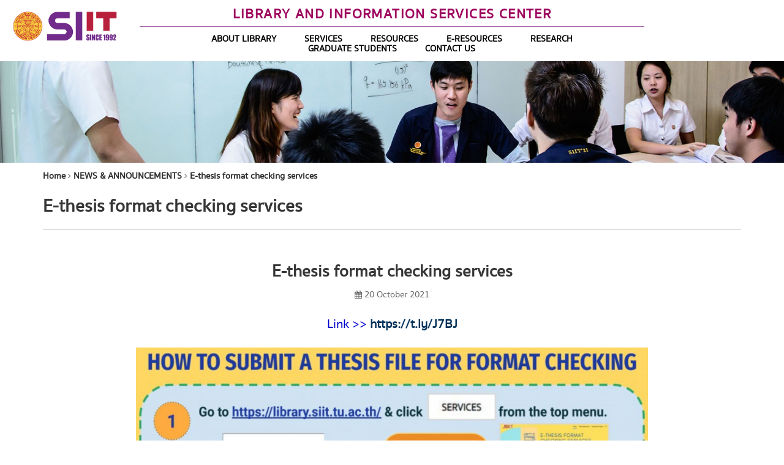

--- FILE ---
content_type: text/html; charset=UTF-8
request_url: https://library.siit.tu.ac.th/blog/2021/10/ethesis-format-checking-services
body_size: 9526
content:
<!doctype html> <html lang="en"> <head> <meta charset="utf-8"> <title>SIIT Library &bull; E-thesis format checking services | News &amp; Event</title> <meta name="viewport" content="width=device-width, initial-scale=1"> <meta name="description" content=""> <meta name="keywords" content=""> <meta name="author" content=""> <link href="https://library.siit.tu.ac.th/addons/82L0/themes/firesale_mediatheme/img/fav-siit.png" rel="shortcut icon" type="image/x-icon" /> <link href="https://library.siit.tu.ac.th/addons/82L0/themes/firesale_mediatheme/css/bootstrap.css" rel="stylesheet" type="text/css" /> <link href="https://library.siit.tu.ac.th/addons/82L0/themes/firesale_mediatheme/css/animations.css" rel="stylesheet" type="text/css" /> <link href="https://library.siit.tu.ac.th/addons/82L0/themes/firesale_mediatheme/css/animate.css" rel="stylesheet" type="text/css" /> <link href="https://library.siit.tu.ac.th/addons/82L0/themes/firesale_mediatheme/css/themify-icons.css" rel="stylesheet" type="text/css" /> <link href="https://library.siit.tu.ac.th/addons/82L0/themes/firesale_mediatheme/css/flexslider.css" rel="stylesheet" type="text/css" /> <link href="https://library.siit.tu.ac.th/addons/82L0/themes/firesale_mediatheme/css/lightbox.min.css" rel="stylesheet" type="text/css" /> <link href="https://library.siit.tu.ac.th/addons/82L0/themes/firesale_mediatheme/css/ytplayer.css" rel="stylesheet" type="text/css" /> <link href="https://library.siit.tu.ac.th/addons/82L0/themes/firesale_mediatheme/css/theme-fire.css" rel="stylesheet" type="text/css" /> <link href="https://library.siit.tu.ac.th/addons/82L0/themes/firesale_mediatheme/css/font-robotocondensed.css" rel="stylesheet" type="text/css" /> <link href="https://library.siit.tu.ac.th/addons/82L0/themes/firesale_mediatheme/css/font-awesome.min.css" rel="stylesheet" type="text/css" /> <link href="https://library.siit.tu.ac.th/addons/82L0/themes/firesale_mediatheme/css/owl.carousel.css" rel="stylesheet" type="text/css" /> <link href="https://library.siit.tu.ac.th/addons/82L0/themes/firesale_mediatheme/css/owl.theme.default.css" rel="stylesheet" type="text/css" /> <link href="https://library.siit.tu.ac.th/addons/82L0/themes/firesale_mediatheme/css/owl.theme.green.css" rel="stylesheet" type="text/css" /> <link href="https://library.siit.tu.ac.th/addons/82L0/themes/firesale_mediatheme/css/jquery.fancybox.css" rel="stylesheet" type="text/css" /> <link href="https://library.siit.tu.ac.th/addons/82L0/themes/firesale_mediatheme/css/custom.css" rel="stylesheet" type="text/css" /> <link href="https://library.siit.tu.ac.th/addons/82L0/themes/firesale_mediatheme/css/extralayers.css" rel="stylesheet" type="text/css" /> <link href="https://library.siit.tu.ac.th/addons/82L0/themes/firesale_mediatheme/css/settings.css" rel="stylesheet" type="text/css" /> <link href="https://library.siit.tu.ac.th/addons/82L0/themes/firesale_mediatheme/css/style.css" rel="stylesheet" type="text/css" /> <script src="https://library.siit.tu.ac.th/addons/82L0/themes/firesale_mediatheme/js/jquery.min.js" type="text/javascript"></script> <script src="https://library.siit.tu.ac.th/addons/82L0/themes/firesale_mediatheme/js/jquery-1.11.3.min.js" type="text/javascript"></script> <script src="https://library.siit.tu.ac.th/addons/82L0/themes/firesale_mediatheme/js/isotope-docs.min.js" type="text/javascript"></script> <script src="https://library.siit.tu.ac.th/addons/82L0/themes/firesale_mediatheme/js/sorting.js" type="text/javascript"></script> <script src="https://library.siit.tu.ac.th/addons/82L0/themes/firesale_mediatheme/js/flexslider.min.js" type="text/javascript"></script> <script src="https://library.siit.tu.ac.th/addons/82L0/themes/firesale_mediatheme/js/bootstrap.min.js" type="text/javascript"></script> <script src="https://library.siit.tu.ac.th/addons/82L0/themes/firesale_mediatheme/js/wow.min.js" type="text/javascript"></script> <script src="https://library.siit.tu.ac.th/addons/82L0/themes/firesale_mediatheme/js/echo.min.js" type="text/javascript"></script> <script src="https://library.siit.tu.ac.th/addons/82L0/themes/firesale_mediatheme/js/owl.carousel.js" type="text/javascript"></script> <script src="https://library.siit.tu.ac.th/addons/82L0/themes/firesale_mediatheme/js/jquery.fancybox.js" type="text/javascript"></script> <script type="text/javascript">var uri="blog/2021/10/ethesis-format-checking-services";</script> <script type="text/javascript">$(document).ready(function(){var $container=$('.grid');$container.imagesLoaded(function(){$container.isotope({itemSelector:'.item',filter:'*',resizable:false,animationEngine:'jquery'});});$('.filter-button-group .button').click(function(){var $optionSet=$('.filter-button-group .button');$optionSet.find('.is-checked').removeClass('is-checked');$(this).addClass('is-checked');var selector=$(this).attr('data-filter');$container.isotope({filter:selector});return false;});$(window).resize(function(){var w=$(window).width();$container.isotope('layout');});});</script> <script type="text/javascript">$(document).ready(function(){$(".contact-button input").addClass("le-button");$(".contact-button input").val('Send Your Message');$('#main_nav').after('<div id="sticky" class="row-menu">'+$('#main_nav').html()+'</div>');var result=$('#main_nav').height();$(window).scroll(function(){if($(window).scrollTop()>result){$('#sticky').addClass('fixed_nav');}else{$('#sticky').removeClass('fixed_nav');}});$('.owl-blogs-home').on('initialized.owl.carousel changed.owl.carousel',function(e){if(!e.namespace){return;}
var carousel=e.relatedTarget;setTimeout(function(){$('.owl-doct-index').text(carousel.relative(carousel.current())+1+'/'+carousel.items().length);},100);});$('.owl-blogs-home').owlCarousel({loop:false,margin:20,nav:true,navText:['<i class="fa fa-angle-left" aria-hidden="true"></i>','<i class="fa fa-angle-right" aria-hidden="true"></i>'],dots:false,responsive:{0:{items:1},600:{items:1},1000:{items:1}}});$('.owl-blogs-home').append('<div class="owl-doct-index"></div>');$('.prev a').html('<i class="fa fa-angle-left"></i>');$('.next a').html('<i class="fa fa-angle-right"></i>');});</script> <script type="text/javascript">$(window).load(function(){$('.main_banner').flexslider({animation:"slide",start:function(slider){$('body').removeClass('loading');}});});</script> <link rel="canonical" href="https://library.siit.tu.ac.th/blog/2021/10/ethesis-format-checking-services" /> <link rel="alternate" type="application/rss+xml" title="SIIT Library" href="https://library.siit.tu.ac.th/blog/rss/all.rss" /> <meta property="article:section" content="NEWS &amp; ANNOUNCEMENTS" /> <meta property="og:image" content="https://library.siit.tu.ac.th/files/large/95fccd887b2592f0291d24c6cdc2ba3f.png" /> <meta property="og:type" content="article" /> <meta property="og:url" content="https://library.siit.tu.ac.th/blog/2021/10/ethesis-format-checking-services" /> <meta property="og:title" content="E-thesis format checking services" /> <meta property="og:site_name" content="SIIT Library" /> <meta property="og:description" content="E-thesis format checking services" /> <meta property="article:published_time" content="2021-10-20T15:20:00+0700" /> <meta property="article:modified_time" content="2021-10-20T15:20:00+0700" /> <meta name="description" content="E-thesis format checking services" /> <meta name="keywords" content="" /> </head> <body> <div class="nav-container main-set"> <div id="main_nav" class="row-menu"> <div class="col-md-2"> <div class="logo-head"> <a href="https://library.siit.tu.ac.th/"> <img class="" src="https://library.siit.tu.ac.th/addons/82L0/themes/firesale_mediatheme/images/siit/logo_siit.png" /> </a> </div> </div> <div class="col-md-8"> <div class="menu_box_top"> <div class="menu_text"> <div class="col-md-12"><div class="intro_top">LIBRARY AND INFORMATION SERVICES CENTER</div></div> </div> </div> <div class="menu_box_bottom"> <div class="col-md-12"> <div class="menu_links"> <ul> <li class="menu-item-has-children"><span class="hassubmenu toplevel"><a href="https://library.siit.tu.ac.th/#">ABOUT LIBRARY</a></span><ul class="sub-menu menu-in"><li class="nav-prev"><a href="#">ABOUT LIBRARY</a></li><li><span class="hassubmenu toplevel"><a href="https://library.siit.tu.ac.th/en/about-library/library-information">Library Information</a></li><li><span class="hassubmenu toplevel"><a href="https://library.siit.tu.ac.th/en/about-library/policy-regulations">Policies & Regulations</a></li><li><span class="hassubmenu toplevel"><a href="https://library.siit.tu.ac.th/en/about-library/locations">Locations</a></li><li><span class="hassubmenu toplevel"><a href="https://library.siit.tu.ac.th/en/about-library/open-hours">Open Hours</a></li><li><span class="hassubmenu toplevel"><a href="https://library.siit.tu.ac.th/en/about-library/staff">Library Staff</a></li><li class="last"><span class="hassubmenu toplevel"><a href="https://library.siit.tu.ac.th/en/about-library/library-report">Library Reports</a></li></ul></li><li class="menu-item-has-children"><span class="hassubmenu toplevel"><a href="https://library.siit.tu.ac.th/#">SERVICES</a></span><ul class="sub-menu menu-in"><li class="nav-prev"><a href="#">SERVICES</a></li><li class="menu-item-has-children"><span class="hassubmenu toplevel"><a href="https://library.siit.tu.ac.th/#">Circulation Services<span class="icon-chevron-right icon-white"></span></a><ul class="sub-menu menu-in"><li class="nav-prev"><a href="#">Circulation Services</a></li><li><span class="hassubmenu toplevel"><a href="https://library.siit.tu.ac.th/en/services/circulation-services/lending-policies">Lending Policies</a></li><li><span class="hassubmenu toplevel"><a href="https://lib.siit.tu.ac.th/cgi-bin/koha/opac-user.pl" target="_blank">Online Renewal</a></li><li><span class="hassubmenu toplevel"><a href="https://library.siit.tu.ac.th/en/services/circulation-services/book-delivery-and-interlibrary-loan">Book Delivery & Interlibrary Loan</a></li><li><span class="hassubmenu toplevel"><a href="https://library.siit.tu.ac.th/en/services/circulation-services/course-reserves">Course Reserves</a></li><li><span class="hassubmenu toplevel"><a href="https://docs.google.com/forms/d/e/1FAIpQLSczwKYPbDnbf79yc1tCRAFLUHNNPO4ZVRBUVHtrI5JByr4oKw/viewform" target="_blank">Book Suggestion</a></li><li><span class="hassubmenu toplevel"><a href="https://library.siit.tu.ac.th/en/services/circulation-services/online-tutorials">Online Tutorials</a></li><li class="last"><span class="hassubmenu toplevel"><a href="http://www.siit.tu.ac.th/upload_images/file/PDFLibrary/onlinehelp2016.pdf" target="_blank">Help</a></li></ul></li><li class="menu-item-has-children"><span class="hassubmenu toplevel"><a href="https://library.siit.tu.ac.th/#">Reference Service<span class="icon-chevron-right icon-white"></span></a><ul class="sub-menu menu-in"><li class="nav-prev"><a href="#">Reference Service</a></li><li><span class="hassubmenu toplevel"><a href="https://drive.google.com/file/d/1cYN8yDGMDdln2GrNrmCzuNB2RiinBqda/view?usp=sharing" target="_blank">Library Instructions & Information Literacy</a></li><li><span class="hassubmenu toplevel"><a href="https://library.siit.tu.ac.th/en/services/reference-service/document-delivery-services">Document Delivery Service</a></li><li class="last"><span class="hassubmenu toplevel"><a href="https://docs.google.com/forms/d/1KxobOtD_yU_JD1l5hH8eg-HCRq7KBhYyoZDMnfNQVDk/viewform?edit_requested=true" target="_blank">Ask A Librarian</a></li></ul></li><li class="menu-item-has-children"><span class="hassubmenu toplevel"><a href="https://library.siit.tu.ac.th/#">Library Facilities<span class="icon-chevron-right icon-white"></span></a><ul class="sub-menu menu-in"><li class="nav-prev"><a href="#">Library Facilities</a></li><li><span class="hassubmenu toplevel"><a href="http://groupstudy.siit.tu.ac.th/" target="_blank">Group Study Rooms Reservation</a></li><li class="last"><span class="hassubmenu toplevel"><a href="https://library.siit.tu.ac.th/en/services/library-facilities/book-drop-boxes-and-lockers">Book Drop Boxes & Lockers</a></li></ul></li><li><span class="hassubmenu toplevel"><a href="https://sites.google.com/siit.tu.ac.th/e-thesisformatcheckingservices/home" target="_blank">E-Thesis Format Checking Services</a></li><li class="last"><span class="hassubmenu toplevel"><a href="https://sites.google.com/siit.tu.ac.th/submission-document-files/home" target="_blank">Publication Verification for Graduation Services</a></li></ul></li><li class="menu-item-has-children"><span class="hassubmenu toplevel"><a href="https://library.siit.tu.ac.th/#">RESOURCES</a></span><ul class="sub-menu menu-in"><li class="nav-prev"><a href="#">RESOURCES</a></li><li><span class="hassubmenu toplevel"><a href="https://sites.google.com/siit.tu.ac.th/library-boardgames/home" target="_blank">SIIT Board Games</a></li><li><span class="hassubmenu toplevel"><a href="https://sites.google.com/siit.tu.ac.th/newbooklist/home?authuser=1" target="_blank">New Book Lists </a></li><li><span class="hassubmenu toplevel"><a href="http://lib.siit.tu.ac.th">Library Catalog</a></li><li><span class="hassubmenu toplevel"><a href="https://library.siit.tu.ac.th/en/resources/theses">List of SIIT Master's Theses</a></li><li><span class="hassubmenu toplevel"><a href="https://digital.library.tu.ac.th/tu_dc/frontend/Search/ShareResult/902" target="_blank">List of SIIT Dissertations</a></li><li class="menu-item-has-children"><span class="hassubmenu toplevel"><a href="https://library.siit.tu.ac.th/#">List of Journals<span class="icon-chevron-right icon-white"></span></a><ul class="sub-menu menu-in"><li class="nav-prev"><a href="#">List of Journals</a></li><li><span class="hassubmenu toplevel"><a href="http://goo.gl/mPDGvF" target="_blank">All Perodicals</a></li><li class="last"><span class="hassubmenu toplevel"><a href="https://lib.siit.tu.ac.th/cgi-bin/koha/opac-search.pl?idx=kw&q=LIB Current subscription&offset=0&sort_by=relevance_dsc" target="_blank">Current Subscription</a></li></ul></li><li class="last"><span class="hassubmenu toplevel"><a href="https://library.siit.tu.ac.th/en/portfolio">Special Collection: Publication authored by H.R.H. PRINCESS MAHA CHAKRI SIRINDHORN</a></li></ul></li><li class="menu-item-has-children"><span class="hassubmenu toplevel"><a href="https://library.siit.tu.ac.th/#">E-RESOURCES</a></span><ul class="sub-menu menu-in"><li class="nav-prev"><a href="#">E-RESOURCES</a></li><li class="menu-item-has-children"><span class="hassubmenu toplevel"><a href="https://library.siit.tu.ac.th/#">Online Databases<span class="icon-chevron-right icon-white"></span></a><ul class="sub-menu menu-in"><li class="nav-prev"><a href="#">Online Databases</a></li><li><span class="hassubmenu toplevel"><a href="https://library.siit.tu.ac.th/en/eresources/online-databases/browse-by-title">Browse by Title</a></li><li><span class="hassubmenu toplevel"><a href="https://library.siit.tu.ac.th/en/eresources/online-databases/by-subject">Browse by subject</a></li><li class="last"><span class="hassubmenu toplevel"><a href="https://library.siit.tu.ac.th/en/eresources/online-databases/trial-database">Trial Database</a></li></ul></li><li><span class="hassubmenu toplevel"><a href="https://library.siit.tu.ac.th/en/eresources/open-access-resources">Open Access Resources</a></li><li><span class="hassubmenu toplevel"><a href="https://library.siit.tu.ac.th/en/eresources/ebooks-and-ejournals">E-Books & E-Journals</a></li><li class="last"><span class="hassubmenu toplevel"><a href="https://library.siit.tu.ac.th/en/eresources/english-practice-testing-and-education-refernce-center">ONLINE ENGLISH PRACTICE TEST </a></li></ul></li><li class="menu-item-has-children"><span class="hassubmenu toplevel"><a href="https://library.siit.tu.ac.th/#">RESEARCH</a></span><ul class="sub-menu menu-in"><li class="nav-prev"><a href="#">RESEARCH</a></li><li><span class="hassubmenu toplevel"><a href="https://library.siit.tu.ac.th/en/research/guidelines-for-classifying-journal">Guidelines for Classifying International and National Journals</a></li><li><span class="hassubmenu toplevel"><a href="https://library.siit.tu.ac.th/en/research/guidelines-for-classifying-international-conferences">Guidelines for Classifying International Conferences</a></li><li><span class="hassubmenu toplevel"><a href="https://library.siit.tu.ac.th/en/research/requirements-for-publications-published-by-graduate-students">Requirements for Publications Published by Graduate Students</a></li><li><span class="hassubmenu toplevel"><a href="https://library.siit.tu.ac.th/en/research/journal-ranking-metrics">Journal Ranking Metrics</a></li><li><span class="hassubmenu toplevel"><a href="https://library.siit.tu.ac.th/en/research/publication-requirements">Publication Requirements for Graduation</a></li><li><span class="hassubmenu toplevel"><a href="https://library.siit.tu.ac.th/en/research/checking-publication">Checking Publication(s)</a></li><li><span class="hassubmenu toplevel"><a href="https://library.siit.tu.ac.th/en/research/thesis-templates">SIIT Thesis Templates</a></li><li class="last menu-item-has-children"><span class="hassubmenu toplevel"><a href="https://library.siit.tu.ac.th/#">Research Tools<span class="icon-chevron-right icon-white"></span></a><ul class="sub-menu menu-in"><li class="nav-prev"><a href="#">Research Tools</a></li><li><span class="hassubmenu toplevel"><a href="https://library.siit.tu.ac.th/en/research/research-tools/offcampus-access">Off-Campus Access</a></li><li><span class="hassubmenu toplevel"><a href="https://library.siit.tu.ac.th/en/research/research-tools/endnote">EndNote</a></li><li><span class="hassubmenu toplevel"><a href="https://library.siit.tu.ac.th/en/research/research-tools/turnitin">TurnItIn</a></li><li><span class="hassubmenu toplevel"><a href="https://library.siit.tu.ac.th/en/research/research-tools/tu-ethesis">TU e-THESIS</a></li><li class="last"><span class="hassubmenu toplevel"><a href="https://apastyle.apa.org/style-grammar-guidelines/references/examples" target="_blank">Reference Citation Style</a></li></ul></li></ul></li><li class="menu-item-has-children"><span class="hassubmenu toplevel"><a href="https://library.siit.tu.ac.th/#">GRADUATE STUDENTS</a></span><ul class="sub-menu menu-in"><li class="nav-prev"><a href="#">GRADUATE STUDENTS</a></li><li class="menu-item-has-children"><span class="hassubmenu toplevel"><a href="https://library.siit.tu.ac.th/#">Publication Requirements for Graduation of Graduate Students <span class="icon-chevron-right icon-white"></span></a><ul class="sub-menu menu-in"><li class="nav-prev"><a href="#">Publication Requirements for Graduation of Graduate Students </a></li><li><span class="hassubmenu toplevel"><a href="https://library.siit.tu.ac.th/en/graduate/studentid67andearlier">Student ID 67 and earlier</a></li><li class="last"><span class="hassubmenu toplevel"><a href="https://library.siit.tu.ac.th/en/graduate/studentid68">Student ID 68</a></li></ul></li><li><span class="hassubmenu toplevel"><a href="https://sites.google.com/siit.tu.ac.th/e-thesisformatcheckingservices/home" target="_blank">E-thesis Format Checking Services</a></li><li><span class="hassubmenu toplevel"><a href="https://sites.google.com/siit.tu.ac.th/submission-document-files/home" target="_blank">Publication Verification for Graduation Services</a></li><li class="last"><span class="hassubmenu toplevel"><a href="https://sites.google.com/view/graduateinformation/graduation-checks" target="_blank">Graduation Check List</a></li></ul></li><li class="last"><span class="hassubmenu toplevel"><a href="https://library.siit.tu.ac.th/en/contact">CONTACT US</a></span></li> </ul> </div> </div> </div> </div> <div class="col-md-2"> </div> </div> </div> <div class="responsive-set"> <div class="rsLogo"> <a href="https://library.siit.tu.ac.th/"> <img src="https://library.siit.tu.ac.th/addons/82L0/themes/firesale_mediatheme/images/siit/logo_siit.png" /> </a> </div> <div id='cssmenu'> <ul> <li class="menu-item-has-children"><span class="hassubmenu toplevel"><a href="https://library.siit.tu.ac.th/#">ABOUT LIBRARY</a></span><ul class="sub-menu menu-in"><li class="nav-prev"><a href="#">ABOUT LIBRARY</a></li><li><span class="hassubmenu toplevel"><a href="https://library.siit.tu.ac.th/en/about-library/library-information">Library Information</a></li><li><span class="hassubmenu toplevel"><a href="https://library.siit.tu.ac.th/en/about-library/policy-regulations">Policies & Regulations</a></li><li><span class="hassubmenu toplevel"><a href="https://library.siit.tu.ac.th/en/about-library/locations">Locations</a></li><li><span class="hassubmenu toplevel"><a href="https://library.siit.tu.ac.th/en/about-library/open-hours">Open Hours</a></li><li><span class="hassubmenu toplevel"><a href="https://library.siit.tu.ac.th/en/about-library/staff">Library Staff</a></li><li class="last"><span class="hassubmenu toplevel"><a href="https://library.siit.tu.ac.th/en/about-library/library-report">Library Reports</a></li></ul></li><li class="menu-item-has-children"><span class="hassubmenu toplevel"><a href="https://library.siit.tu.ac.th/#">SERVICES</a></span><ul class="sub-menu menu-in"><li class="nav-prev"><a href="#">SERVICES</a></li><li class="menu-item-has-children"><span class="hassubmenu toplevel"><a href="https://library.siit.tu.ac.th/#">Circulation Services<span class="icon-chevron-right icon-white"></span></a><ul class="sub-menu menu-in"><li class="nav-prev"><a href="#">Circulation Services</a></li><li><span class="hassubmenu toplevel"><a href="https://library.siit.tu.ac.th/en/services/circulation-services/lending-policies">Lending Policies</a></li><li><span class="hassubmenu toplevel"><a href="https://lib.siit.tu.ac.th/cgi-bin/koha/opac-user.pl" target="_blank">Online Renewal</a></li><li><span class="hassubmenu toplevel"><a href="https://library.siit.tu.ac.th/en/services/circulation-services/book-delivery-and-interlibrary-loan">Book Delivery & Interlibrary Loan</a></li><li><span class="hassubmenu toplevel"><a href="https://library.siit.tu.ac.th/en/services/circulation-services/course-reserves">Course Reserves</a></li><li><span class="hassubmenu toplevel"><a href="https://docs.google.com/forms/d/e/1FAIpQLSczwKYPbDnbf79yc1tCRAFLUHNNPO4ZVRBUVHtrI5JByr4oKw/viewform" target="_blank">Book Suggestion</a></li><li><span class="hassubmenu toplevel"><a href="https://library.siit.tu.ac.th/en/services/circulation-services/online-tutorials">Online Tutorials</a></li><li class="last"><span class="hassubmenu toplevel"><a href="http://www.siit.tu.ac.th/upload_images/file/PDFLibrary/onlinehelp2016.pdf" target="_blank">Help</a></li></ul></li><li class="menu-item-has-children"><span class="hassubmenu toplevel"><a href="https://library.siit.tu.ac.th/#">Reference Service<span class="icon-chevron-right icon-white"></span></a><ul class="sub-menu menu-in"><li class="nav-prev"><a href="#">Reference Service</a></li><li><span class="hassubmenu toplevel"><a href="https://drive.google.com/file/d/1cYN8yDGMDdln2GrNrmCzuNB2RiinBqda/view?usp=sharing" target="_blank">Library Instructions & Information Literacy</a></li><li><span class="hassubmenu toplevel"><a href="https://library.siit.tu.ac.th/en/services/reference-service/document-delivery-services">Document Delivery Service</a></li><li class="last"><span class="hassubmenu toplevel"><a href="https://docs.google.com/forms/d/1KxobOtD_yU_JD1l5hH8eg-HCRq7KBhYyoZDMnfNQVDk/viewform?edit_requested=true" target="_blank">Ask A Librarian</a></li></ul></li><li class="menu-item-has-children"><span class="hassubmenu toplevel"><a href="https://library.siit.tu.ac.th/#">Library Facilities<span class="icon-chevron-right icon-white"></span></a><ul class="sub-menu menu-in"><li class="nav-prev"><a href="#">Library Facilities</a></li><li><span class="hassubmenu toplevel"><a href="http://groupstudy.siit.tu.ac.th/" target="_blank">Group Study Rooms Reservation</a></li><li class="last"><span class="hassubmenu toplevel"><a href="https://library.siit.tu.ac.th/en/services/library-facilities/book-drop-boxes-and-lockers">Book Drop Boxes & Lockers</a></li></ul></li><li><span class="hassubmenu toplevel"><a href="https://sites.google.com/siit.tu.ac.th/e-thesisformatcheckingservices/home" target="_blank">E-Thesis Format Checking Services</a></li><li class="last"><span class="hassubmenu toplevel"><a href="https://sites.google.com/siit.tu.ac.th/submission-document-files/home" target="_blank">Publication Verification for Graduation Services</a></li></ul></li><li class="menu-item-has-children"><span class="hassubmenu toplevel"><a href="https://library.siit.tu.ac.th/#">RESOURCES</a></span><ul class="sub-menu menu-in"><li class="nav-prev"><a href="#">RESOURCES</a></li><li><span class="hassubmenu toplevel"><a href="https://sites.google.com/siit.tu.ac.th/library-boardgames/home" target="_blank">SIIT Board Games</a></li><li><span class="hassubmenu toplevel"><a href="https://sites.google.com/siit.tu.ac.th/newbooklist/home?authuser=1" target="_blank">New Book Lists </a></li><li><span class="hassubmenu toplevel"><a href="http://lib.siit.tu.ac.th">Library Catalog</a></li><li><span class="hassubmenu toplevel"><a href="https://library.siit.tu.ac.th/en/resources/theses">List of SIIT Master's Theses</a></li><li><span class="hassubmenu toplevel"><a href="https://digital.library.tu.ac.th/tu_dc/frontend/Search/ShareResult/902" target="_blank">List of SIIT Dissertations</a></li><li class="menu-item-has-children"><span class="hassubmenu toplevel"><a href="https://library.siit.tu.ac.th/#">List of Journals<span class="icon-chevron-right icon-white"></span></a><ul class="sub-menu menu-in"><li class="nav-prev"><a href="#">List of Journals</a></li><li><span class="hassubmenu toplevel"><a href="http://goo.gl/mPDGvF" target="_blank">All Perodicals</a></li><li class="last"><span class="hassubmenu toplevel"><a href="https://lib.siit.tu.ac.th/cgi-bin/koha/opac-search.pl?idx=kw&q=LIB Current subscription&offset=0&sort_by=relevance_dsc" target="_blank">Current Subscription</a></li></ul></li><li class="last"><span class="hassubmenu toplevel"><a href="https://library.siit.tu.ac.th/en/portfolio">Special Collection: Publication authored by H.R.H. PRINCESS MAHA CHAKRI SIRINDHORN</a></li></ul></li><li class="menu-item-has-children"><span class="hassubmenu toplevel"><a href="https://library.siit.tu.ac.th/#">E-RESOURCES</a></span><ul class="sub-menu menu-in"><li class="nav-prev"><a href="#">E-RESOURCES</a></li><li class="menu-item-has-children"><span class="hassubmenu toplevel"><a href="https://library.siit.tu.ac.th/#">Online Databases<span class="icon-chevron-right icon-white"></span></a><ul class="sub-menu menu-in"><li class="nav-prev"><a href="#">Online Databases</a></li><li><span class="hassubmenu toplevel"><a href="https://library.siit.tu.ac.th/en/eresources/online-databases/browse-by-title">Browse by Title</a></li><li><span class="hassubmenu toplevel"><a href="https://library.siit.tu.ac.th/en/eresources/online-databases/by-subject">Browse by subject</a></li><li class="last"><span class="hassubmenu toplevel"><a href="https://library.siit.tu.ac.th/en/eresources/online-databases/trial-database">Trial Database</a></li></ul></li><li><span class="hassubmenu toplevel"><a href="https://library.siit.tu.ac.th/en/eresources/open-access-resources">Open Access Resources</a></li><li><span class="hassubmenu toplevel"><a href="https://library.siit.tu.ac.th/en/eresources/ebooks-and-ejournals">E-Books & E-Journals</a></li><li class="last"><span class="hassubmenu toplevel"><a href="https://library.siit.tu.ac.th/en/eresources/english-practice-testing-and-education-refernce-center">ONLINE ENGLISH PRACTICE TEST </a></li></ul></li><li class="menu-item-has-children"><span class="hassubmenu toplevel"><a href="https://library.siit.tu.ac.th/#">RESEARCH</a></span><ul class="sub-menu menu-in"><li class="nav-prev"><a href="#">RESEARCH</a></li><li><span class="hassubmenu toplevel"><a href="https://library.siit.tu.ac.th/en/research/guidelines-for-classifying-journal">Guidelines for Classifying International and National Journals</a></li><li><span class="hassubmenu toplevel"><a href="https://library.siit.tu.ac.th/en/research/guidelines-for-classifying-international-conferences">Guidelines for Classifying International Conferences</a></li><li><span class="hassubmenu toplevel"><a href="https://library.siit.tu.ac.th/en/research/requirements-for-publications-published-by-graduate-students">Requirements for Publications Published by Graduate Students</a></li><li><span class="hassubmenu toplevel"><a href="https://library.siit.tu.ac.th/en/research/journal-ranking-metrics">Journal Ranking Metrics</a></li><li><span class="hassubmenu toplevel"><a href="https://library.siit.tu.ac.th/en/research/publication-requirements">Publication Requirements for Graduation</a></li><li><span class="hassubmenu toplevel"><a href="https://library.siit.tu.ac.th/en/research/checking-publication">Checking Publication(s)</a></li><li><span class="hassubmenu toplevel"><a href="https://library.siit.tu.ac.th/en/research/thesis-templates">SIIT Thesis Templates</a></li><li class="last menu-item-has-children"><span class="hassubmenu toplevel"><a href="https://library.siit.tu.ac.th/#">Research Tools<span class="icon-chevron-right icon-white"></span></a><ul class="sub-menu menu-in"><li class="nav-prev"><a href="#">Research Tools</a></li><li><span class="hassubmenu toplevel"><a href="https://library.siit.tu.ac.th/en/research/research-tools/offcampus-access">Off-Campus Access</a></li><li><span class="hassubmenu toplevel"><a href="https://library.siit.tu.ac.th/en/research/research-tools/endnote">EndNote</a></li><li><span class="hassubmenu toplevel"><a href="https://library.siit.tu.ac.th/en/research/research-tools/turnitin">TurnItIn</a></li><li><span class="hassubmenu toplevel"><a href="https://library.siit.tu.ac.th/en/research/research-tools/tu-ethesis">TU e-THESIS</a></li><li class="last"><span class="hassubmenu toplevel"><a href="https://apastyle.apa.org/style-grammar-guidelines/references/examples" target="_blank">Reference Citation Style</a></li></ul></li></ul></li><li class="menu-item-has-children"><span class="hassubmenu toplevel"><a href="https://library.siit.tu.ac.th/#">GRADUATE STUDENTS</a></span><ul class="sub-menu menu-in"><li class="nav-prev"><a href="#">GRADUATE STUDENTS</a></li><li class="menu-item-has-children"><span class="hassubmenu toplevel"><a href="https://library.siit.tu.ac.th/#">Publication Requirements for Graduation of Graduate Students <span class="icon-chevron-right icon-white"></span></a><ul class="sub-menu menu-in"><li class="nav-prev"><a href="#">Publication Requirements for Graduation of Graduate Students </a></li><li><span class="hassubmenu toplevel"><a href="https://library.siit.tu.ac.th/en/graduate/studentid67andearlier">Student ID 67 and earlier</a></li><li class="last"><span class="hassubmenu toplevel"><a href="https://library.siit.tu.ac.th/en/graduate/studentid68">Student ID 68</a></li></ul></li><li><span class="hassubmenu toplevel"><a href="https://sites.google.com/siit.tu.ac.th/e-thesisformatcheckingservices/home" target="_blank">E-thesis Format Checking Services</a></li><li><span class="hassubmenu toplevel"><a href="https://sites.google.com/siit.tu.ac.th/submission-document-files/home" target="_blank">Publication Verification for Graduation Services</a></li><li class="last"><span class="hassubmenu toplevel"><a href="https://sites.google.com/view/graduateinformation/graduation-checks" target="_blank">Graduation Check List</a></li></ul></li><li class="last"><span class="hassubmenu toplevel"><a href="https://library.siit.tu.ac.th/en/contact">CONTACT US</a></span></li> </ul> </div> </div> <script type="text/javascript">(function($){$.fn.menumaker=function(options){var cssmenu=$(this),settings=$.extend({title:"Menu",format:"dropdown",sticky:false},options);return this.each(function(){cssmenu.prepend('<div id="menu-button">'+settings.title+'</div>');$(this).find("#menu-button").on('click',function(){$(this).toggleClass('menu-opened');var mainmenu=$(this).next('ul');if(mainmenu.hasClass('open')){mainmenu.hide().removeClass('open');}
else{mainmenu.show().addClass('open');if(settings.format==="dropdown"){mainmenu.find('ul').show();}}});cssmenu.find('li ul').parent().addClass('has-sub');multiTg=function(){cssmenu.find(".has-sub").prepend('<span class="submenu-button"></span>');cssmenu.find('.submenu-button').on('click',function(){$(this).toggleClass('submenu-opened');if($(this).siblings('ul').hasClass('open')){$(this).siblings('ul').removeClass('open').hide();}
else{$(this).siblings('ul').addClass('open').show();}});};if(settings.format==='multitoggle')multiTg();else cssmenu.addClass('dropdown');if(settings.sticky===true)cssmenu.css('position','fixed');resizeFix=function(){if($(window).width()>1024){cssmenu.find('ul').show();}
if($(window).width()<=1024){cssmenu.find('ul').hide().removeClass('open');}};resizeFix();});};})(jQuery);(function($){$(document).ready(function(){$("#cssmenu").menumaker({title:"Menu",format:"multitoggle"});});})(jQuery);</script> <style> /* ADDONS */ @media (max-width: 1024px) { .main-set { display: none; } } @media (min-width: 1025px) { .responsive-set { display: none; } } .rsLogo a { display: block; padding: 15px; text-align: center; } .rsLogo a img { width: 200px; } #cssmenu .nav-prev { display: none; } /*****************************/ /*** RESPONSIVE MENU CSS ***/ /*****************************/ #cssmenu, #cssmenu ul, #cssmenu ul li, #cssmenu ul li a, #cssmenu #menu-button { margin: 0; padding: 0; border: 0; list-style: none; line-height: 1; display: block; position: relative; -webkit-box-sizing: border-box; -moz-box-sizing: border-box; box-sizing: border-box; } #cssmenu:after, #cssmenu > ul:after { content: "."; display: block; clear: both; visibility: hidden; line-height: 0; height: 0; } #cssmenu #menu-button { display: none; } #cssmenu { font-family: Montserrat, sans-serif; background: #d099d0; } #cssmenu > ul > li { float: left; } #cssmenu.align-center > ul { font-size: 0; text-align: center; } #cssmenu.align-center > ul > li { display: inline-block; float: none; } #cssmenu.align-center ul ul { text-align: left; } #cssmenu.align-right > ul > li { float: right; } #cssmenu > ul > li > span > a { padding: 17px; font-size: 12px; letter-spacing: 1px; text-decoration: none; color: #ffffff; font-weight: 700; text-transform: uppercase; } #cssmenu > ul > li:hover > span > a { color: #ffffff; } #cssmenu > ul > li.has-sub > span > a { padding-right: 30px; } #cssmenu > ul > li.has-sub > span > a:after { position: absolute; top: 22px; right: 11px; width: 8px; height: 2px; display: block; background: #dddddd; content: ''; } #cssmenu > ul > li.has-sub > span > a:before { position: absolute; top: 19px; right: 14px; display: block; width: 2px; height: 8px; background: #dddddd; content: ''; -webkit-transition: all .25s ease; -moz-transition: all .25s ease; -ms-transition: all .25s ease; -o-transition: all .25s ease; transition: all .25s ease; } #cssmenu > ul > li.has-sub:hover > a:before { top: 23px; height: 0; } #cssmenu ul ul { position: absolute; left: -9999px; } #cssmenu.align-right ul ul { text-align: right; } #cssmenu ul ul li { height: 0; -webkit-transition: all .25s ease; -moz-transition: all .25s ease; -ms-transition: all .25s ease; -o-transition: all .25s ease; transition: all .25s ease; } #cssmenu li:hover > ul { left: auto; } #cssmenu.align-right li:hover > ul { left: auto; right: 0; } #cssmenu li:hover > ul > li { height: 35px; } #cssmenu ul ul ul { margin-left: 100%; top: 0; } #cssmenu.align-right ul ul ul { margin-left: 0; margin-right: 100%; } #cssmenu ul ul li a { border-bottom: 1px solid rgba(150, 150, 150, 0.15); padding: 11px 15px; width: 170px; font-size: 12px; text-decoration: none; color: #dddddd; font-weight: 400; background: #333333; line-height: 1.25em; } #cssmenu ul ul li:last-child > span > a, #cssmenu ul ul li.last-item > span > a { border-bottom: 0; } #cssmenu ul ul li:hover > span > a, #cssmenu ul ul li a:hover { color: #ffffff; } #cssmenu ul ul li.has-sub > span > a:after { position: absolute; top: 16px; right: 11px; width: 8px; height: 2px; display: block; background: #dddddd; content: ''; } #cssmenu.align-right ul ul li.has-sub > span > a:after { right: auto; left: 11px; } #cssmenu ul ul li.has-sub > span > a:before { position: absolute; top: 13px; right: 14px; display: block; width: 2px; height: 8px; background: #dddddd; content: ''; -webkit-transition: all .25s ease; -moz-transition: all .25s ease; -ms-transition: all .25s ease; -o-transition: all .25s ease; transition: all .25s ease; } #cssmenu.align-right ul ul li.has-sub > span > a:before { right: auto; left: 14px; } #cssmenu ul ul > li.has-sub:hover > span > a:before { top: 17px; height: 0; } @media all and (max-width: 768px), only screen and (-webkit-min-device-pixel-ratio: 2) and (max-width: 1024px), only screen and (min--moz-device-pixel-ratio: 2) and (max-width: 1024px), only screen and (-o-min-device-pixel-ratio: 2/1) and (max-width: 1024px), only screen and (min-device-pixel-ratio: 2) and (max-width: 1024px), only screen and (min-resolution: 192dpi) and (max-width: 1024px), only screen and (min-resolution: 2dppx) and (max-width: 1024px) { #cssmenu { width: 100%; } #cssmenu ul { width: 100%; display: none; } #cssmenu.align-center > ul { text-align: left; } #cssmenu ul li { width: 100%; border-top: 1px solid rgba(120, 120, 120, 0.2); } #cssmenu ul ul li, #cssmenu li:hover > ul > li { height: auto; } #cssmenu ul li a, #cssmenu ul ul li a { width: 100%; border-bottom: 0; } #cssmenu > ul > li { float: none; } #cssmenu ul ul li a { padding-left: 25px; } #cssmenu ul ul ul li a { padding-left: 35px; } #cssmenu ul ul ul ul li a { padding-left: 45px; } #cssmenu ul ul ul ul ul li a { padding-left: 55px; } #cssmenu ul ul li a { color: #ffffff; background: none; } #cssmenu ul ul li:hover > span > a, #cssmenu ul ul li.active > span > a { color: #ffffff; } #cssmenu ul ul, #cssmenu ul ul ul, #cssmenu.align-right ul ul { position: relative; left: 0; width: 100%; margin: 0; text-align: left; } #cssmenu > ul > li.has-sub > span > a:after, #cssmenu > ul > li.has-sub > span > a:before, #cssmenu ul ul > li.has-sub > span > a:after, #cssmenu ul ul > li.has-sub > span > a:before { display: none; } #cssmenu #menu-button { display: block; padding: 17px; color: #ffffff; cursor: pointer; font-size: 12px; text-transform: uppercase; font-weight: 700; } #cssmenu #menu-button:after { position: absolute; top: 22px; right: 17px; display: block; height: 8px; width: 20px; border-top: 2px solid #ffffff; border-bottom: 2px solid #ffffff; content: ''; } #cssmenu #menu-button:before { position: absolute; top: 16px; right: 17px; display: block; height: 2px; width: 20px; background: #ffffff; content: ''; } #cssmenu #menu-button.menu-opened:after { top: 23px; border: 0; height: 2px; width: 15px; background: #ffffff; -webkit-transform: rotate(45deg); -moz-transform: rotate(45deg); -ms-transform: rotate(45deg); -o-transform: rotate(45deg); transform: rotate(45deg); } #cssmenu #menu-button.menu-opened:before { top: 23px; background: #ffffff; width: 15px; -webkit-transform: rotate(-45deg); -moz-transform: rotate(-45deg); -ms-transform: rotate(-45deg); -o-transform: rotate(-45deg); transform: rotate(-45deg); } #cssmenu .submenu-button { position: absolute; z-index: 99; right: 0; top: 0; display: block; /*border-left: 1px solid rgba(120, 120, 120, 0.2);*/ height: 46px; width: 46px; cursor: pointer; } #cssmenu .submenu-button.submenu-opened { /*background: #a05aa0;*/ } #cssmenu ul ul .submenu-button { height: 34px; width: 34px; } #cssmenu .submenu-button:after { position: absolute; top: 22px; right: 19px; width: 8px; height: 2px; display: block; background: #ffffff; content: ''; } #cssmenu ul ul .submenu-button:after { top: 15px; right: 13px; } #cssmenu .submenu-button.submenu-opened:after { background: #ffffff; } #cssmenu .submenu-button:before { position: absolute; top: 19px; right: 22px; display: block; width: 2px; height: 8px; background: #ffffff; content: ''; } #cssmenu ul ul .submenu-button:before { top: 12px; right: 16px; } #cssmenu .submenu-button.submenu-opened:before { display: none; } } </style> <div class="main-container"> <div class="wrapper_banner_pages"> <img class="banner_page_cover" src="https://library.siit.tu.ac.th/files/thumb/dcea530d740c653/2000" /> </div> <style> .wrapper_banner_pages { position: relative; text-align: center; } .banner_page_cover { max-width: 100%; } </style> <div class="wrapper_this"> <div class="container"> <div id="breadcrumb-alt"> <div class="breadcrumb-nav-holder minimal"> <ul> <li class="breadcrumb-item"> <a href="https://library.siit.tu.ac.th/" title="Back to the frontpage" style="color:#2d2c2c;"> Home </a> </li> <li class="breadcrumb-item"> <i class="fa fa-angle-right"></i> <a href="https://library.siit.tu.ac.th/blog/category/news_announcements" title="NEWS & ANNOUNCEMENTS" style="color:#2d2c2c;">NEWS & ANNOUNCEMENTS</a> </li> <li class="breadcrumb-item current"> <i class="fa fa-angle-right"></i> <a href="https://library.siit.tu.ac.th/" title="E-thesis format checking services" style="color:#2d2c2c;">E-thesis format checking services</a> </li> </ul> </div> </div> <style> .breadcrumb-nav-holder ul { margin: 10px 0 0; } .breadcrumb-nav-holder ul li { list-style: none; display: inline-block; } </style> <div class="inPages" style="padding: 0 0 60px;"> <div class="boxTitle-Pages">E-thesis format checking services</div> <meta property="og:image" content="https://library.siit.tu.ac.th/files/large/95fccd887b2592f0291d24c6cdc2ba3f.png"/> <meta property="og:image:secure_url" content="https://library.siit.tu.ac.th/files/large/95fccd887b2592f0291d24c6cdc2ba3f.png" /> <div class="content-portfolio-insite blog-insite"> <div class="post-snippet mb40"> <div class="post-title"> <h4 class="inline-block blogfont-600">E-thesis format checking services</h4> </div> <div class="post-title mb24"> <i class="fa fa-calendar" aria-hidden="true"></i> 20 October 2021 </div> <p style="text-align: center;"> <div style="text-align: center;"><span style="font-size:18px;"><span style="color:#0000CD;">Link &gt;&gt; <a href="https://t.ly/J7BJ" target="_blank">https://t.ly/J7BJ</a></span></span><br /> <br /> <img alt="" class="pyro-image alignment-none" data-pyroimage="true" src="https://library.siit.tu.ac.th/files/thumb/a27e23326307982/836" width="836" /></div> </p> <div class="shared_title">Share Post</div> <ul class="social-manual"> <li><a href="http://www.facebook.com/sharer.php?u=https://library.siit.tu.ac.th/blog/2021/10/ethesis-format-checking-services&t=E-thesis format checking services" onclick="window.open(this.href,'targetWindow','toolbar=no,location=no,status=no,menubar=no,scrollbars=yes,resizable=yes,width=450,height=300');return false;"><img class="" src="https://library.siit.tu.ac.th/addons/82L0/themes/firesale_mediatheme//images/siit/soc_blog_facebook.png" /></a></li> <li><a href="http://twitter.com/share?text=E-thesis format checking services&url=https://library.siit.tu.ac.th/blog/2021/10/ethesis-format-checking-services" onclick="window.open(this.href,'targetWindow','toolbar=no,location=no,status=no,menubar=no,scrollbars=yes,resizable=yes,width=450,height=300');return false;"><img class="" src="https://library.siit.tu.ac.th/addons/82L0/themes/firesale_mediatheme//images/siit/soc_blog_twitter.png" /></a></li> </ul> <hr> </div> </div> <div class="last_news"> <div class="last_news_title">Latest News</div> <div class="last_news_list"> <div class="recent_list"> <div class="row" style="margin-bottom: 25px;" > <div class="col-md-4"> <div class="recent_list_pic"> <a href="https://library.siit.tu.ac.th/blog/2026/01/library-hours-during-tu-graduation-ceremony"> <img src="https://library.siit.tu.ac.th/files/thumb/279ebd7bec90558/200/270" alt="" /> </a> </div> <div class="recent_info"> <div class="recent_date"><i class="fa fa-calendar" aria-hidden="true"></i> 08 January 2026</div> <div class="recent_list_title"><a href="https://library.siit.tu.ac.th/blog/2026/01/library-hours-during-tu-graduation-ceremony">Library Hours during TU Graduation Ceremony </a></div> <div class="recent_list_intro">library-hours-during-tu-graduation-ceremony</div> <div class="recent_read_more"><a href="https://library.siit.tu.ac.th/blog/2026/01/library-hours-during-tu-graduation-ceremony">Read More</a></div> </div> </div> <div class="col-md-4"> <div class="recent_list_pic"> <a href="https://library.siit.tu.ac.th/blog/2025/11/tuget900"> <img src="https://library.siit.tu.ac.th/files/thumb/035810f462a3663/200/270" alt="" /> </a> </div> <div class="recent_info"> <div class="recent_date"><i class="fa fa-calendar" aria-hidden="true"></i> 27 November 2025</div> <div class="recent_list_title"><a href="https://library.siit.tu.ac.th/blog/2025/11/tuget900">ติวเข้มสอบ TU-GET พิชิตข้อสอบเต็ม 100% คะแนนเต็ม 900++</a></div> <div class="recent_list_intro"><span style="font-size: 16px; text-align: center;">Author: อวิกา คูหาสวัสดิ์</span><br style="font-size: 16px; text-align: center;" /> <br style="font-size: 16px; text-align: center;" /> <span style="font-size: 16px; text-align: center;">Year: 2563 (2023)</span><br style="font-size: 16px; text-align: center;" /> <br style="font-size: 16px; text-align: center;" /> <span style="font-size: 16px; text-align: center;">Call Number:&nbsp;</span><a href="https://lib.siit.tu.ac.th/cgi-bin/koha/opac-detail.pl?biblionumber=30736" style="font-size: 16px; text-align: center;" target="_blank">PE1114 อ250 2563</a></div> <div class="recent_read_more"><a href="https://library.siit.tu.ac.th/blog/2025/11/tuget900">Read More</a></div> </div> </div> <div class="col-md-4"> <div class="recent_list_pic"> <a href="https://library.siit.tu.ac.th/blog/2025/11/vector-mechanics-for-engineers--statics"> <img src="https://library.siit.tu.ac.th/files/thumb/a490549aae2820b/200/270" alt="" /> </a> </div> <div class="recent_info"> <div class="recent_date"><i class="fa fa-calendar" aria-hidden="true"></i> 27 November 2025</div> <div class="recent_list_title"><a href="https://library.siit.tu.ac.th/blog/2025/11/vector-mechanics-for-engineers--statics">Vector mechanics for engineers : statics</a></div> <div class="recent_list_intro"><span style="font-size: 16px; text-align: center;">Author: Ferdinand Beer</span><br style="font-size: 16px; text-align: center;" /> <br style="font-size: 16px; text-align: center;" /> <span style="font-size: 16px; text-align: center;">Year: 2016</span><br style="font-size: 16px; text-align: center;" /> <br style="font-size: 16px; text-align: center;" /> <span style="font-size: 16px; text-align: center;">Call Number:&nbsp;</span><a href="https://lib.siit.tu.ac.th/cgi-bin/koha/opac-detail.pl?biblionumber=29013" style="font-size: 16px; text-align: center;" target="_blank">TA351 B45 2016</a></div> <div class="recent_read_more"><a href="https://library.siit.tu.ac.th/blog/2025/11/vector-mechanics-for-engineers--statics">Read More</a></div> </div> </div> </div> </div> <style> .recent_list_pic img { width: 100%; height: 200px; -o-object-fit: cover; -o-object-position: center center; object-fit: cover; object-position: center center; } .recent_info { padding: 0 15px; } .recent_date { margin: 15px 0 5px; } .recent_list_title a { color: #323232; font-size: 15px; } .recent_list_intro { font-size: 12px; word-break: break-all; height: 52px; overflow: hidden; } .recent_read_more a { display: inline-block; padding: 7px 16px; background-color: #a05aa0; color: #ffffff; font-size: 13px; } </style> </div> </div> <style> .img_boxx { text-align: center; padding: 0 0 50px; } .shared_title { font-size: 16px; font-weight: 600; text-align: center; color: #323232; } .social-manual { margin: 25px 0 35px; text-align: center; } .social-manual li { display: inline-block; margin: 0 15px; } .social-manual li a { font-size: 20px; } .last_news { padding: 0 5% 0; } .last_news_title { text-align: center; font-size: 26px; font-weight: 600; color: #323232; padding: 0 0 40px; } </style> </div> </div> </div> <style> .ftBlank { padding: 0 0 15px; } </style> <footer class="bg-ft"> <div class="ft-top-box"> <div class="container"> <div class="row"> <div class="col-md-7"> <div class="row"> <div class="col-md-4"> <div class="ftTitle">SIIT Library</div> <div class="ftNav"> <ul> <li><span class="hassubmenu toplevel"><a href="https://library.siit.tu.ac.th/en/about-library/library-information">Library Information</a></span></li><li><span class="hassubmenu toplevel"><a href="https://library.siit.tu.ac.th/en/about-library/policy-regulations">Policies & Regulations</a></span></li><li><span class="hassubmenu toplevel"><a href="https://library.siit.tu.ac.th/en/about-library/open-hours">Open Hours</a></span></li><li><span class="hassubmenu toplevel"><a href="https://library.siit.tu.ac.th/en/about-library/locations">Locations</a></span></li><li><span class="hassubmenu toplevel"><a href="https://library.siit.tu.ac.th/en/about-library/staff">Library Staff</a></span></li><li class="last"><span class="hassubmenu toplevel"><a href="https://library.siit.tu.ac.th/en/under-construction">Annual Reports</a></span></li> </ul> </div> <div class="ftBlank"></div> </div> <div class="col-md-4"> <div class="ftTitle">Services</div> <div class="ftNav"> <ul> <li><span class="hassubmenu toplevel"><a href="https://library.siit.tu.ac.th/en/services/circulation-services/lending-policies">Lending Policies</a></span></li><li><span class="hassubmenu toplevel"><a href="https://lib.siit.tu.ac.th/cgi-bin/koha/opac-user.pl" target="_blank">Online Renewal</a></span></li><li><span class="hassubmenu toplevel"><a href="https://library.siit.tu.ac.th/en/services/circulation-services/book-delivery-and-interlibrary-loan">Book Delivery & Interlibrary Loan</a></span></li><li><span class="hassubmenu toplevel"><a href="https://library.siit.tu.ac.th/en/services/circulation-services/course-reserves">Course Reserves</a></span></li><li><span class="hassubmenu toplevel"><a href="https://docs.google.com/forms/d/e/1FAIpQLSczwKYPbDnbf79yc1tCRAFLUHNNPO4ZVRBUVHtrI5JByr4oKw/viewform" target="_blank">Book Suggestion</a></span></li><li><span class="hassubmenu toplevel"><a href="http://groupstudy.siit.tu.ac.th/" target="_blank">Group Study Rooms Reservation</a></span></li><li><span class="hassubmenu toplevel"><a href="https://library.siit.tu.ac.th/en/services/library-facilities/book-drop-boxes-and-lockers">Book Drop Boxes & Lockers</a></span></li><li class="last"><span class="hassubmenu toplevel"><a href="http://www.siit.tu.ac.th/upload_images/file/PDFLibrary/onlinehelp2016.pdf" target="_blank">Help</a></span></li> </ul> </div> <div class="ftBlank"></div> </div> <div class="col-md-4"> <div class="ftTitle">Resources</div> <div class="ftNav"> <ul> <li><span class="hassubmenu toplevel"><a href="https://sites.google.com/siit.tu.ac.th/newbooklist/home?authuser=1" target="_blank">New Book Lists </a></span></li><li><span class="hassubmenu toplevel"><a href="http://lib.siit.tu.ac.th" target="_blank">Library Catalog</a></span></li><li><span class="hassubmenu toplevel"><a href="https://library.siit.tu.ac.th/en/resources/theses">List of SIIT Master's Theses</a></span></li><li><span class="hassubmenu toplevel"><a href="https://digital.library.tu.ac.th/tu_dc/frontend/Search/ShareResult/915" target="_blank">List of SIIT Dissertations</a></span></li><li><span class="hassubmenu toplevel"><a href="http://goo.gl/mPDGvF" target="_blank">List of Journals</a></span></li><li class="last"><span class="hassubmenu toplevel"><a href="https://library.siit.tu.ac.th/en/portfolio">Special Collection: Publication authored by H.R.H. PRINCESS MAHA CHAKRI SIRINDHORN</a></span></li> </ul> </div> <div class="ftBlank"></div> </div> <div class="col-md-12"> <div class="other_links"> <div class="other_links_list"> <ul> <li> <a href="http://www.tu.ac.th/en/"><img src="https://library.siit.tu.ac.th/files/thumb/d24524a1eecbd7f/75" /></a> </li> <li> <a href="https://siit.tu.ac.th/"><img src="https://library.siit.tu.ac.th/files/thumb/0c39516ccd060a6/75" /></a> </li> </ul> </div> </div> <div class="ftBlank"></div> </div> </div> </div> <div class="col-md-5"> <div class="row"> <div class="col-md-11 col-md-offset-1"> <div class="ftTitle">Library and Information Services Center</div> <div class="ftInfobox"> <div class="infoContactSet"> ​Head of Library and Information Services Center<br /> Sirindhorn International Institute of Technology (SIIT)<br /> Thammasat University<br /> <br /> P.O.Box 22, Pathum Thani, Thailand 12121<br /> Tel: +66(0) 29869009, 25643221 - 9 Ext. 1503<br /> Fax: +66(0) 2986 9112-3, 29869009 Ext. 1500<br /> E-mail: library@siit.tu.ac.th</div> <ul class="sociel-link"> <li> <a class="social-links" href="http://www.facebook.com/siitlibrary" target="_blank"> <img class="social-item" src="https://library.siit.tu.ac.th/files/large/1502931626.23584e3ffa852b8e1d70ee9a3b151f27.png" alt="facebook" /> </a> </li> <li> <a class="social-links" href="https://www.instagram.com/" target="_blank"> <img class="social-item" src="https://library.siit.tu.ac.th/files/large/1502931789.1ce3a89f81885baf7321ab66f4a81963.png" alt="instagram" /> </a> </li> <li> <a class="social-links" href="https://twitter.com" target="_blank"> <img class="social-item" src="https://library.siit.tu.ac.th/files/large/1502931863.d14c62f19a480ba0fcba4577cf689d25.png" alt="twitter" /> </a> </li> </ul> </div> <div class="ftBlank"></div> </div> </div> </div> </div> </div> </div> <div class="ft-bottom-box"> <div class="container"> <p class="fade-1-4">Copyright @ 2017 Library and Information Services Center, SIIT</p> <a class="scroll-to-top" href="javascript:void(0)"> <img alt="Scroll" width="35px" src="https://library.siit.tu.ac.th/addons/82L0/themes/firesale_mediatheme/images/arrow-scroll.png"> </a> </div> </div> </footer> </div> <script src="https://library.siit.tu.ac.th/addons/82L0/themes/firesale_mediatheme/js/flickr.js" type="text/javascript"></script> <script src="https://library.siit.tu.ac.th/addons/82L0/themes/firesale_mediatheme/js/lightbox.min.js" type="text/javascript"></script> <script src="https://library.siit.tu.ac.th/addons/82L0/themes/firesale_mediatheme/js/masonry.min.js" type="text/javascript"></script> <script src="https://library.siit.tu.ac.th/addons/82L0/themes/firesale_mediatheme/js/twitterfetcher.min.js" type="text/javascript"></script> <script src="https://library.siit.tu.ac.th/addons/82L0/themes/firesale_mediatheme/js/spectragram.min.js" type="text/javascript"></script> <script src="https://library.siit.tu.ac.th/addons/82L0/themes/firesale_mediatheme/js/ytplayer.min.js" type="text/javascript"></script> <script src="https://library.siit.tu.ac.th/addons/82L0/themes/firesale_mediatheme/js/countdown.min.js" type="text/javascript"></script> <script src="https://library.siit.tu.ac.th/addons/82L0/themes/firesale_mediatheme/js/smooth-scroll.min.js" type="text/javascript"></script> <script src="https://library.siit.tu.ac.th/addons/82L0/themes/firesale_mediatheme/js/parallax.js" type="text/javascript"></script> <script src="https://library.siit.tu.ac.th/addons/82L0/themes/firesale_mediatheme/js/scripts.js" type="text/javascript"></script> <script src="https://library.siit.tu.ac.th/addons/82L0/themes/firesale_mediatheme/js/jquery.validate.min.js" type="text/javascript"></script> <script src="https://library.siit.tu.ac.th/addons/82L0/themes/firesale_mediatheme/js/jquery.tools.min.js" type="text/javascript"></script> <script src="https://library.siit.tu.ac.th/addons/82L0/themes/firesale_mediatheme/js/jquery.revolution.js" type="text/javascript"></script> <link href="https://library.siit.tu.ac.th/addons/82L0/themes/firesale_mediatheme/css/jquery.lighter.css" rel="stylesheet" type="text/css" /> <script src="https://library.siit.tu.ac.th/addons/82L0/themes/firesale_mediatheme/js/jquery.lighter.js" type="text/javascript"></script> <script type="text/javascript"></script> <script type="text/javascript">var revapi1;if($(window).width()>768)
{$('.responsive').remove();$(document).ready(function(){revapi1=$('#rev_slider_1_1').show().revolution({startheight:600,startwidth:1024,hideThumbs:200,thumbWidth:100,thumbHeight:50,thumbAmount:5,navigationType:"bullet",navigationArrows:"solo",navigationStyle:"round",navigationHAlign:"center",navigationVAlign:"bottom",navigationHOffset:0,navigationVOffset:20,soloArrowLeftHalign:"left",soloArrowLeftValign:"center",soloArrowLeftHOffset:0,soloArrowLeftVOffset:0,soloArrowRightHalign:"right",soloArrowRightValign:"center",soloArrowRightHOffset:0,soloArrowRightVOffset:0,touchenabled:"on",onHoverStop:"on",stopAtSlide:-1,stopAfterLoops:-1,hideCaptionAtLimit:0,hideAllCaptionAtLilmit:0,hideSliderAtLimit:0,shadow:1,fullWidth:"on"});$('.tp-caption').addClass('active_text');});}
else
{$('.no-responsive').remove();$(document).ready(function(){revapi1=$('#rev_slider_1_1').show().revolution({startheight:550,startwidth:500,hideThumbs:200,thumbWidth:100,thumbHeight:50,thumbAmount:5,navigationType:"bullet",navigationArrows:"solo",navigationStyle:"round",navigationHAlign:"center",navigationVAlign:"bottom",navigationHOffset:0,navigationVOffset:20,soloArrowLeftHalign:"left",soloArrowLeftValign:"center",soloArrowLeftHOffset:0,soloArrowLeftVOffset:0,soloArrowRightHalign:"right",soloArrowRightValign:"center",soloArrowRightHOffset:0,soloArrowRightVOffset:0,touchenabled:"on",onHoverStop:"on",stopAtSlide:-1,stopAfterLoops:-1,hideCaptionAtLimit:0,hideAllCaptionAtLilmit:0,hideSliderAtLimit:0,shadow:1,fullWidth:"on"});$('.tp-caption').addClass('active_text');});}</script> <script type="text/javascript">$(document).ready(function(){$('.scroll-button a').click(function(){$("html, body").animate({scrollTop:$('#masonry').offset().top-90},1000);});$('.navigation-gropt .has-submenu > a').click(function(){if($(this).parent('li').hasClass('opent-submenu'))
{$(this).parent('li').removeClass('opent-submenu');}
else
{$(this).parent('li').addClass('opent-submenu');}
return false;});$(window).scroll(function(e){var scrol_to=$(window).scrollTop();if(scrol_to>100)
{$('.scroll-to-top').addClass('open-show');}
else
{$('.scroll-to-top').removeClass('open-show');}});$('.scroll-to-top').click(function(){$("html, body").animate({scrollTop:0},1000);});});</script> <script type="text/javascript">$('.owl-main-banner').owlCarousel({loop:true,margin:0,autoplay:true,autoplayTimeout:5000,autoplayHoverPause:false,nav:true,navText:['<i class="fa fa-angle-left" aria-hidden="true" style="color:#363636; font-size:32px; line-height:40px;"></i>','<i class="fa fa-angle-right" aria-hidden="true" style="color:#363636; font-size:32px; line-height:40px;"></i>'],dots:true,responsive:{0:{items:1},600:{items:1},1000:{items:1}}})
$('.owl-contact-home').owlCarousel({loop:false,margin:10,nav:false,responsive:{0:{items:1},600:{items:2},1000:{items:2}}})
$('.owl-slider-left').owlCarousel({loop:false,margin:10,nav:true,navText:['←','→'],dots:false,animateIn:'fadeIn',animateOut:'fadeOut',responsive:{0:{items:1},600:{items:1},1000:{items:1}}})
$('.owl-slider-right').owlCarousel({loop:false,margin:10,nav:true,navText:['←','→'],dots:false,animateIn:'fadeIn',animateOut:'fadeOut',responsive:{0:{items:1},600:{items:1},1000:{items:1}}})
$('.owl-ppage-display').owlCarousel({loop:false,margin:10,nav:true,navText:['<i class="fa fa-angle-left" aria-hidden="true" style="color:#003159; font-size:40px;"></i>','<i class="fa fa-angle-right" aria-hidden="true" style="color:#003159; font-size:40px;"></i>'],dots:true,responsive:{0:{items:1},600:{items:1},1000:{items:1}}})
$('.owl-ppage-related').owlCarousel({loop:false,margin:25,nav:true,navText:['<i class="fa fa-angle-left" aria-hidden="true" style="color:#ffffff; font-size:32px;"></i>','<i class="fa fa-angle-right" aria-hidden="true" style="color:#ffffff; font-size:32px;"></i>'],dots:false,responsive:{0:{items:1},600:{items:2},1000:{items:4}}})
$('.owl-tab-brand').owlCarousel({loop:true,margin:0,nav:false,dots:true,responsive:{0:{items:1},600:{items:3},1000:{items:5}}})</script> <script type="text/javascript">$(document).ready(function(){var sync1=$("#sync1");var sync2=$("#sync2");var slidesPerPage=3;var syncedSecondary=true;sync1.owlCarousel({items:1,slideSpeed:2000,nav:false,autoplay:true,dots:false,loop:true,responsiveRefreshRate:200,}).on('changed.owl.carousel',syncPosition);sync2.on('initialized.owl.carousel',function(){sync2.find(".owl-item").eq(0).addClass("current");}).owlCarousel({items:slidesPerPage,margin:20,dots:false,nav:true,navText:['<i class="fa fa-angle-left" aria-hidden="true" style="color:#474747; font-size:32px;"></i>','<i class="fa fa-angle-right" aria-hidden="true" style="color:#474747; font-size:32px;"></i>'],smartSpeed:200,slideSpeed:500,slideBy:slidesPerPage,responsiveRefreshRate:100}).on('changed.owl.carousel',syncPosition2);function syncPosition(el){var count=el.item.count-1;var current=Math.round(el.item.index-(el.item.count/2)-.5);if(current<0){current=count;}
if(current>count) {current=0;}
sync2.find(".owl-item").removeClass("current").eq(current).addClass("current");var onscreen=sync2.find('.owl-item.active').length-1;var start=sync2.find('.owl-item.active').first().index();var end=sync2.find('.owl-item.active').last().index();if(current>end){sync2.data('owl.carousel').to(current,100,true);}
if(current<start){sync2.data('owl.carousel').to(current-onscreen,100,true);}}
function syncPosition2(el){if(syncedSecondary){var number=el.item.index;sync1.data('owl.carousel').to(number,100,true);}}
sync2.on("click",".owl-item",function(e){e.preventDefault();var number=$(this).index();sync1.data('owl.carousel').to(number,300,true);});});</script> </body> </html> <style> .boxTitle-Pages { font-size: 26px; font-weight: 600; line-height: 1.5em; color: #363636; border-bottom: 1px solid #cccccc; padding: 18px 0; margin: 0 0 30px; } </style>

--- FILE ---
content_type: text/css
request_url: https://library.siit.tu.ac.th/addons/82L0/themes/firesale_mediatheme/css/animations.css
body_size: 722
content:
/* 10. Animations */
.fade_in {
  -webkit-animation: fade_in_animation .5s forwards;
  animation: fade_in_animation .5s forwards;
}

@keyframes fade_in_animation {
  0% {
    filter: progid:DXImageTransform.Microsoft.Alpha(Opacity=0);
    opacity: 0;
  }

  100% {
    filter: progid:DXImageTransform.Microsoft.Alpha(enabled=false);
    opacity: 1;
  }
}
@-webkit-keyframes fade_in_animation {
  0% {
    filter: progid:DXImageTransform.Microsoft.Alpha(Opacity=0);
    opacity: 0;
  }

  100% {
    filter: progid:DXImageTransform.Microsoft.Alpha(enabled=false);
    opacity: 1;
  }
}
.fade_out {
  -webkit-animation: fade_out_animation .3s forwards;
  animation: fade_out_animation .3s forwards;
}

@keyframes fade_out_animation {
  0% {
    filter: progid:DXImageTransform.Microsoft.Alpha(enabled=false);
    opacity: 1;
  }

  100% {
    filter: progid:DXImageTransform.Microsoft.Alpha(Opacity=0);
    opacity: 0;
  }
}
@-webkit-keyframes fade_out_animation {
  0% {
    filter: progid:DXImageTransform.Microsoft.Alpha(enabled=false);
    opacity: 1;
  }

  100% {
    filter: progid:DXImageTransform.Microsoft.Alpha(Opacity=0);
    opacity: 0;
  }
}
.fade-in {
  -moz-transition: 0.3s;
  -webkit-transition: 0.3s;
  transition: 0.3s;
  -webkit-opacity: 1 !important;
  opacity: 1 !important;
  -webkit-animation: fadeIn .3s;
  animation: fadeIn 3s;
}

@keyframes fadeIn {
  0% {
    opacity: 0;
  }

  100% {
    opacity: 1 !important;
  }
}
@-webkit-keyframes fadeIn {
  0% {
    -webkit-opacity: 0;
  }

  100% {
    -webkit-opacity: 1 !important;
  }
}
.fade-out {
  -moz-transition: 0.3s;
  -webkit-transition: 0.3s;
  transition: 0.3s;
  -webkit-opacity: 0 !important;
  opacity: 0 !important;
  -webkit-animation: fadeOut .3s;
  animation: fadeOut .3s;
}

@keyframes fadeOut {
  from {
    opacity: 1;
  }

  to {
    opacity: 0 !important;
  }
}
@-webkit-keyframes fadeOut {
  from {
    -webkit-opacity: 1;
  }

  to {
    -webkit-opacity: 0 !important;
  }
}
.rotate {
  -webkit-animation: rotate 1s;
  animation: rotate 1s;
}

@keyframes rotate {
  from {
    transform: rotate(0deg);
  }

  to {
    transform: rotate(360deg);
  }
}
@-webkit-keyframes rotate {
  from {
    -webkit-transform: rotate(0deg);
  }

  to {
    -webkit-transform: rotate(360deg);
  }
}
.cluster-loaded {
  filter: progid:DXImageTransform.Microsoft.Alpha(enabled=false);
  opacity: 1;
}

.cluster-animation {
  -webkit-animation: clusterOpacity 1s forwards;
  animation: clusterOpacity 1s forwards;
}

@keyframes clusterOpacity {
  0% {
    filter: progid:DXImageTransform.Microsoft.Alpha(Opacity=0);
    opacity: 0;
  }

  100% {
    filter: progid:DXImageTransform.Microsoft.Alpha(enabled=false);
    opacity: 1;
  }
}
@-webkit-keyframes clusterOpacity {
  0% {
    filter: progid:DXImageTransform.Microsoft.Alpha(Opacity=0);
    opacity: 0;
  }

  100% {
    filter: progid:DXImageTransform.Microsoft.Alpha(enabled=false);
    opacity: 1;
  }
}
.bounce-animation .map-marker {
  -webkit-animation: bounce 1s forwards;
  animation: bounce 1s forwards;
}

@keyframes bounce {
  0% {
    -moz-transform: translate(0, 0);
    -ms-transform: translate(0, 0);
    -webkit-transform: translate(0, 0);
    transform: translate(0, 0);
    filter: progid:DXImageTransform.Microsoft.Alpha(enabled=false);
    opacity: 1;
  }

  50% {
    -moz-transform: translate(0, -10px);
    -ms-transform: translate(0, -10px);
    -webkit-transform: translate(0, -10px);
    transform: translate(0, -10px);
    filter: progid:DXImageTransform.Microsoft.Alpha(enabled=false);
    opacity: 1;
  }

  100% {
    -moz-transform: translate(0, 0);
    -ms-transform: translate(0, 0);
    -webkit-transform: translate(0, 0);
    transform: translate(0, 0);
    filter: progid:DXImageTransform.Microsoft.Alpha(enabled=false);
    opacity: 1;
  }
}
@-webkit-keyframes bounce {
  0% {
    -moz-transform: translate(0, 0);
    -ms-transform: translate(0, 0);
    -webkit-transform: translate(0, 0);
    transform: translate(0, 0);
    filter: progid:DXImageTransform.Microsoft.Alpha(enabled=false);
    opacity: 1;
  }

  50% {
    -moz-transform: translate(0, -15px);
    -ms-transform: translate(0, -15px);
    -webkit-transform: translate(0, -15px);
    transform: translate(0, -15px);
    filter: progid:DXImageTransform.Microsoft.Alpha(enabled=false);
    opacity: 1;
  }

  100% {
    -moz-transform: translate(0, 0);
    -ms-transform: translate(0, 0);
    -webkit-transform: translate(0, 0);
    transform: translate(0, 0);
    filter: progid:DXImageTransform.Microsoft.Alpha(enabled=false);
    opacity: 1;
  }
}
.bounce-in {
  -moz-transition: 0.3s;
  -webkit-transition: 0.3s;
  transition: 0.3s;
  -webkit-animation: fadeIn .3s;
  animation: fadeIn .3s;
}

@keyframes bounceIn {
  0% {
    -moz-transform: scale(1);
    -ms-transform: scale(1);
    -webkit-transform: scale(1);
    transform: scale(1);
  }

  100% {
    -moz-transform: scale(1.2);
    -ms-transform: scale(1.2);
    -webkit-transform: scale(1.2);
    transform: scale(1.2);
  }
}
@-webkit-keyframes rotateZ {
  from {
    -webkit-opacity: 0;
  }

  to {
    -webkit-opacity: 1 !important;
  }
}
.animation-fade-in {
  -webkit-animation-name: animation-fade-in;
  -moz-animation-name: animation-fade-in;
  -ms-animation-name: animation-fade-in;
  animation-name: animation-fade-in;
  -webkit-animation-duration: 0.2s;
  -moz-animation-duration: 0.2s;
  -ms-animation-duration: 0.2s;
  animation-duration: 0.2s;
}
@-webkit-keyframes animation-fade-in {}
@-moz-keyframes animation-fade-in {}
@-ms-keyframes animation-fade-in {}
@keyframes animation-fade-in {}
@-webkit-keyframes animation-fade-in {
  0% {
    filter: progid:DXImageTransform.Microsoft.Alpha(Opacity=0);
    opacity: 0;
  }

  100% {
    filter: progid:DXImageTransform.Microsoft.Alpha(enabled=false);
    opacity: 1;
  }
}
@-moz-keyframes animation-fade-in {
  0% {
    filter: progid:DXImageTransform.Microsoft.Alpha(Opacity=0);
    opacity: 0;
  }

  100% {
    filter: progid:DXImageTransform.Microsoft.Alpha(enabled=false);
    opacity: 1;
  }
}
@-ms-keyframes animation-fade-in {
  0% {
    filter: progid:DXImageTransform.Microsoft.Alpha(Opacity=0);
    opacity: 0;
  }

  100% {
    filter: progid:DXImageTransform.Microsoft.Alpha(enabled=false);
    opacity: 1;
  }
}
@keyframes animation-fade-in {
  0% {
    filter: progid:DXImageTransform.Microsoft.Alpha(Opacity=0);
    opacity: 0;
  }

  100% {
    filter: progid:DXImageTransform.Microsoft.Alpha(enabled=false);
    opacity: 1;
  }
}
/*
.animation-fade-in { @include transition(.3s); -webkit-animation: animation_fade_in .3s; animation: animation_fade_in .3s; }
@keyframes animation_fade_in {
  0% { opacity: 0; }
  100% { opacity: 1 !important; }
}
@-webkit-keyframes animation_fade_in {
  0% { -webkit-opacity: 0; }
  100% { -webkit-opacity: 1 !important; }
}
*/
.animation-fade-out {
  -webkit-animation-name: animation-fade-out;
  -moz-animation-name: animation-fade-out;
  -ms-animation-name: animation-fade-out;
  animation-name: animation-fade-out;
  -webkit-animation-duration: 0.2s;
  -moz-animation-duration: 0.2s;
  -ms-animation-duration: 0.2s;
  animation-duration: 0.2s;
}
@-webkit-keyframes animation-fade-out {}
@-moz-keyframes animation-fade-out {}
@-ms-keyframes animation-fade-out {}
@keyframes animation-fade-out {}
@-webkit-keyframes animation-fade-out {
  0% {
    filter: progid:DXImageTransform.Microsoft.Alpha(enabled=false);
    opacity: 1;
  }

  100% {
    filter: progid:DXImageTransform.Microsoft.Alpha(Opacity=0);
    opacity: 0;
  }
}
@-moz-keyframes animation-fade-out {
  0% {
    filter: progid:DXImageTransform.Microsoft.Alpha(enabled=false);
    opacity: 1;
  }

  100% {
    filter: progid:DXImageTransform.Microsoft.Alpha(Opacity=0);
    opacity: 0;
  }
}
@-ms-keyframes animation-fade-out {
  0% {
    filter: progid:DXImageTransform.Microsoft.Alpha(enabled=false);
    opacity: 1;
  }

  100% {
    filter: progid:DXImageTransform.Microsoft.Alpha(Opacity=0);
    opacity: 0;
  }
}
@keyframes animation-fade-out {
  0% {
    filter: progid:DXImageTransform.Microsoft.Alpha(enabled=false);
    opacity: 1;
  }

  100% {
    filter: progid:DXImageTransform.Microsoft.Alpha(Opacity=0);
    opacity: 0;
  }
}

--- FILE ---
content_type: text/css
request_url: https://library.siit.tu.ac.th/addons/82L0/themes/firesale_mediatheme/css/font-robotocondensed.css
body_size: 98
content:
h1,h2,h3,h4,h5,h6,.btn, .button-tabs .tab-title span{ /*font-family: 'Roboto Condensed','Raleway',"Helvetica Neue", Helvetica, Arial, sans-serif;*/ /*font-family: "seven_01";*/ }
h1,h2,h3,h4{ letter-spacing: 0 !important; margin-right: 0 !important; }
.italic{ font-style: italic; }


--- FILE ---
content_type: text/css
request_url: https://library.siit.tu.ac.th/addons/82L0/themes/firesale_mediatheme/css/custom.css
body_size: 3097
content:
/****** PLACE YOUR CUSTOM STYLES HERE ******/

.wrapper_blogs_home {
	background-color: #ffffff;
	padding: 0 0;
}
.borderLine {
	border-top: 2px solid #b9b9b9;
	margin: 0 0 40px;
}

.owl-blogs-home {
	/*padding: 0 12%;*/
}
.owl-blogs-home .owl-nav {
	margin: 0;
    position: absolute;
    bottom:0px;
    left:50.0%;
    width:95px;
}
.owl-blogs-home .owl-nav .owl-prev,
.owl-blogs-home .owl-nav .owl-next {
	position: absolute;
	bottom: 0;
	padding: 0;
    width: 24px;
    height: 33px;
    line-height: 33px;
	background-color: #363636;
	/*border: 1px solid #ffffff;*/
	border-radius: 0;
	color: #ffffff;
	/*border-radius: 50%;*/
	font-size: 26px;
	z-index: 9;
}
.owl-blogs-home .owl-nav .owl-prev:hover,
.owl-blogs-home .owl-nav .owl-next:hover {
	background-color: #363636;
	color: #ffffff;
}
.owl-blogs-home .owl-nav .owl-prev {
	margin: 0;
	left:0;
}
.owl-blogs-home .owl-nav .owl-next {
	margin: 0;
	right:0;
}
.owl-theme.owl-blogs-home .owl-nav .disabled {
    opacity: 1;
}
.owl-blogs-home .owl-nav .owl-prev:after
{
	content:'';
    width: 1px;
    height: 19px;
    background-color: #737373;
	position:absolute;
	right: 0;
    top: 0;
    bottom: 0;
    margin: auto;
}
.owl-blogs-home .owl-nav .owl-next:before
{
	content:'';
    width: 1px;
    height: 19px;
    background-color: #737373;
	position:absolute;
	left:0;
    top: 0;
    bottom: 0;
    margin: auto;
}
.row-news2 {
}
.row-news2:before,
.row-news2:after {
	content: '';
	display: table;
	clear: both;
}

.news2-title-set {
	background-color: #fff06a;
	padding: 15px 0;
}
.news2-date {
	text-align: center;
	border-right: 1px solid #525252;
}
.dateD {
	font-size: 46px;
	font-weight: 600;
	line-height: 1em;
}
.news2-cateName {
	padding: 0 25px;
	font-size: 30px;
	font-weight: 600;
	line-height: 1em;
}

.news2-content {
	background-color: #f8f8f8;
	padding: 20px 15px;
	min-height: 300px;
}
.news2-cTitle {
	font-size: 18px;
	font-weight: 600;
	padding:0 0 5px;
}
.news2-cInfo {
	padding: 0 0 20px;
}
.news2-more {
	display: inline-block;
	background-color: #ffffff;
	color: #363636;
	padding: 6px 24px;
}

.news2-img {
	width: 100%;
    height: 400px;
    -o-object-fit: cover;
    -o-object-position: center center;
    object-fit: cover;
    object-position: center center;
}

.owl-blogs-home .owl-doct-index {
    margin: 0;
    position: absolute;
    bottom:0;
    left: 50.0%;
    width: 95px;
    background-color: #363636;
    color: #ffffff;
	z-index:9;
	text-align: center;
    height: 33px;
    line-height: 37px;
}


/* nav */
.lock-inherit {
	font-size: inherit !important;
	line-height: normal !important;
}
.key-inherit {
	font-size: inherit !important;
	line-height: normal !important;
}
/* end nav */

/* footer */
.nav-footer-title {
	font-weight: 600;
	font-size: 15px;
	margin: 0 0 10px;
}
.nav-footer a {
	font-weight: normal;
}
/* end footer */

/* module */
/* blog */
.blogfont-600 {
	font-weight: 600;
}
.pagination > ul {
  display: inline-block;
  padding-left: 0;
  margin: 20px 0;
  border-radius: 4px;
}
.pagination > ul > li {
  display: inline;
}
.pagination > ul > li > a,
.pagination > ul > li > span {
  position: relative;
  float: left;
  padding: 6px 12px;
  margin-left: -1px;
  line-height: 1.42857143;
  color: #48bea3;
  text-decoration: none;
  background-color: #fff;
  border: 1px solid #ddd;
}
.pagination > ul > li:first-child > a,
.pagination > ul > li:first-child > span {
  margin-left: 0;
  border-top-left-radius: 4px;
  border-bottom-left-radius: 4px;
}
.pagination > ul > li:last-child > a,
.pagination > ul > li:last-child > span {
  border-top-right-radius: 4px;
  border-bottom-right-radius: 4px;
}
.pagination > ul > li > a:hover,
.pagination > ul > li > span:hover,
.pagination > ul > li > a:focus,
.pagination > ul > li > span:focus {
  z-index: 3;
  color: #23527c;
  background-color: #eee;
  border-color: #ddd;
}
.pagination > ul > .active > a,
.pagination > ul > .active > span,
.pagination > ul > .active > a:hover,
.pagination > ul > .active > span:hover,
.pagination > ul > .active > a:focus,
.pagination > ul > .active > span:focus {
  z-index: 2;
  color: #fff;
  cursor: default;
  background-color: #48bea3;
  border-color: #48bea3;
}
.pagination > ul > .disabled > span,
.pagination > ul > .disabled > span:hover,
.pagination > ul > .disabled > span:focus,
.pagination > ul > .disabled > a,
.pagination > ul > .disabled > a:hover,
.pagination > ul > .disabled > a:focus {
  color: #777;
  cursor: not-allowed;
  background-color: #fff;
  border-color: #ddd;
}
.pagination ul {
  margin: 0;
}
.pagination ul li a {
  width: 32px;
  height: 32px;
  padding: 0;
  text-align: center;
  padding-top: 6px;
  margin: 0 4px;
  color: #292929;
  font-weight: 400;
}
.pagination ul li a:hover,
.pagination ul li.active a,
.pagination ul li.active:hover a {
  background: #48bea3;
  color: #fff;
  border-color: #48bea3;
}
/* end blog */
/* end module */

/* widgets */
/* master_slider_talkdd */
.image-bg .btn.bnh,
.image-bg .btn.bnh:visited {
  color: #1d5e78;
  border-color: #1d5e78;
}
.image-bg .btn:hover,
.image-bg .btn:visited:hover {
  background: #1d5e78;
  color: #fff;
}
.flexslider-home .flex-control-nav {
    width: 100%;
    position: absolute;
    bottom: 10px;
    text-align: center;
}
.un-padding {
	padding: 0;
}
.relative-item {
	position: relative;
}
.overlay-text {
  position: absolute;
  left: 50%;
  top: 50%;
  transform: translate(-50%, -50%);
}
/* end master_slider_talkdd */

/* widget_addtext_talkdd */
.fsize-16 {
	font-size: 16px;
	padding-top: 10px;
	padding-bottom: 10px;
}
.at-more a {
	font-size: 16px;
	margin: 0 0 24px;
}
/* end widget_addtext_talkdd */

/* widget_text_editor_talkdd / talkdd2 */
.fsize-15 {
	font-size: 15px;
}
/* end widget_text_editor_talkdd / talkdd2 */

/* master_banner_page_talkdd */
.bfont-600 {
	font-weight: 600 !important;
}
/* end master_banner_page_talkdd */

/* widget_contact_talkdd */
.t-center {
	text-align: center;
}
.afont-600 {
	font-weight: 600;
	margin: 0 0 15px;
}
/* end widget_contact_talkdd */

/* widget_services_talkdd */
.serv-bg {
	background-color: #f8f8f8;
	padding: 15px 30px;
	min-height: 460px;
    margin-bottom: 15px;
}
.serv-center {
	text-align: center;
}
.servfont-600 {
	font-weight: 600;
}
.serv-mheight {
	min-height: 65px;
}
.serv-w100pc {
	width: 100%;
}
.cal-box {
	background-color: #eeeeee;
	width: 90%;
    margin-left: auto;
    margin-right: auto;
}
.cal-tblue {
	background-color: #2387c5;
	color: #ffffff;
}
.feature
{
	width:100%;
}

.perfect-popup
{
	display:none;
	position: fixed;
    top: 0;
    right: 0;
    width: 100%;
    height: 100%;
    /*padding: 120px;*/
    z-index: 999;
    /*-ms-transform: translateY(-100%);
    -webkit-transform: translateY(-100%);
    -o-transform: translateY(-100%);
    transform: translateY(-100%);*/
    /*-webkit-transition: all .4s linear;
    -moz-transition: all .4s linear;
    -ms-transition: all .4s linear;
    -o-transition: all .4s linear;
    transition: all .4s linear;*/
    background-color:rgba(0, 0, 0, 0.7);
}

.perfect-popup.open-popup{
	/*-ms-transform: translateY(0);
    -webkit-transform: translateY(0);
    -o-transform: translateY(0);
    transform: translateY(0);
    -webkit-transition: all .4s linear;
    -moz-transition: all .4s linear;
    -ms-transition: all .4s linear;
    -o-transition: all .4s linear;
    transition: all .4s linear;*/
	display:table;
}

.content-login
{
	display:table-cell;
	vertical-align:middle;
}

.sub-content-login
{
	background-color:rgba(0, 0, 0, 0.60);
    padding: 45px 50px;
	text-align:center;
	-webkit-box-shadow: 0px 0px 13px -5px rgba(0,0,0,0.75);
    -moz-box-shadow: 0px 0px 13px -5px rgba(0,0,0,0.75);
    box-shadow: 0px 0px 13px -5px rgba(0,0,0,0.75);
    position: relative;
}

.signup-perfect
{
	position:absolute;
    top: 35px;
    right: 25px;
}

.signup-perfect a
{
    background-color: transparent;
	padding: 8px 15px;
    border: solid 1px #48bea3;
    color: #48bea3;
}

.signup-perfect a:hover
{
    background-color: #48bea3;
    border: solid 1px #48bea3;
    color: #fff;
}

.logo-login
{
    margin-bottom: 25px;
	width:260px;
}

.sub-content-login .form-control
{
}

.menu-close-perfect
{
    position: absolute;
    top: -12px;
    right: -12px;
}

.popup-submit > button
{
	width:100%;
    border-color:#ff4330 !important;
    border-radius: 15px;
	box-shadow: 0 2px 3px rgba(0, 0, 0, 0.18) !important;
}

.no-margin
{
	margin-left:0 !important;
	margin-right:0 !important;
}

.popup-register .logo-login {
    margin-bottom: 5px;
}

.popup-register h3
{
	margin-bottom:15px;
}

.user_form .checkbox
{
	text-align:left;
}

.popup-submit .btn-default:focus,
.popup-submit .btn-default:hover
{
    background-color: #48bea3;
    border-color: #48bea3 !important;
    color: #fff;
}

.portfolio_tools {
	height: 45px;
	background-color: #a05aa0;
	margin: 0 0 30px;
}

@media (max-width:1199px){
	.portfolio_box {
		background: none !important;
	}
}
.portfolio_box {
	padding: 0 5%;
	background-image: url('../images/siit/bg_portlist.png');
	background-position: top center;
	background-repeat: repeat-y;
	background-size: 100%;
}
.row-portfolio {
}
.row-portfolio:before,
.row-portfolio:after {
	content: '';
	display: table;
	clear: both;
}
.port-box-space {
	margin: 0 0 60px;
}
.port-item-title a {
	display: block; /* Fallback for non-webkit */
	display: -webkit-box;
	/*max-width: 400px;*/
	/*height: 16px*1.5em*2;*/ /* Fallback for non-webkit */
	height: 50px;
	margin: 0 auto;
	font-size: 16px;
	line-height: 1.5em;
	-webkit-line-clamp: 2;
	-webkit-box-orient: vertical;
	overflow: hidden;
	text-overflow: ellipsis;
	color: #4a3f22;
	text-align: center;
}
.port-item-image {
	margin: 5px 0 0;
}
.port-pic {
	width: 100%;
    height: 250px;
    -o-object-fit: contain;
    -o-object-position: center center;
    object-fit: contain;
    object-position: center center;
}

.num_pages {
	text-align: right;
	border-top: 1px solid #e3e3e3;
	border-bottom: 1px solid #e3e3e3;
	margin: 40px 0 0;
}
.num_pages .pagination > ul > li > a,
.num_pages .pagination > ul > li > span {
	float: none;
	display: inline-block;
	margin: 0;
    padding: 17px 6px;
	border-radius: 0px;
	border: none;
	width: 32px;
    height: 50px;
	text-align: center;
	/*background-color: #f6f6f6;*/
}

.num_pages .pagination > ul > li > a:hover i
{
	background-color: #a05aa0;
}

.num_pages .pagination > ul > li > a > i
{
	background-color:#e1e1e1;
    padding: 2px 4px;
}
.pagination ul li a:hover,
.pagination ul li.active a,
.pagination ul li.active:hover a {
	background-color: #a05aa0;
}
.pagination > ul > .active > a,
.pagination > ul > .active > span,
.pagination > ul > .active > a:hover,
.pagination > ul > .active > span:hover,
.pagination > ul > .active > a:focus,
.pagination > ul > .active > span:focus {
	background-color: #a05aa0 !important;
}

.box_serach_system {
	background-color: #a05aa0;
	padding: 15px 0;
}
.search_item {
	position: relative;
}
.si_input {
	border-radius: 5px !important;
	margin: 0 !important;
	padding: 0 180px 0 20px !important;
}
.si_select {
	position: absolute;
	top: 0;
	right: 50px;
	width: 130px;
	height: 50px;
}
.si_go {
	position: absolute;
	top: 0;
	right: 0;
	background-color: #fff06a;
	width: 50px;
	height: 50px;
	border: none;
	-webkit-border-top-right-radius: 5px;
	-webkit-border-bottom-right-radius: 5px;
	-moz-border-radius-topright: 5px;
	-moz-border-radius-bottomright: 5px;
	border-top-right-radius: 5px;
	border-bottom-right-radius: 5px;
	font-size: 24px;
	margin: 0 !important;
}
.adv_click {
	display: block;
	color: #ffffff;
    font-size: 13px;
    font-weight: 600;
    padding: 13px 0;
	text-align: center;
}
/***/
.box_links {
	background-color: #f1f1f1;
	padding: 30px 0;
}
.links_list ul {
	text-align: center;
}
.links_list ul li {
	display: inline-block;
	text-align: center;
	margin: 0 50px;
}
.boxLinks_title {
	font-size: 16px;
	font-weight: 600;
	color: #000000;
}
.boxLinks_image {
	display: inline-block;
	padding: 10px;
	border-radius: 50%;
}
.boxLinks_image:hover {
	background-image: -webkit-gradient(
		linear,
		left top,
		right top,
		color-stop(0, #9E015D),
		color-stop(1, #A0599F)
	);
	background-image: -o-linear-gradient(right, #9E015D 0%, #A0599F 100%);
	background-image: -moz-linear-gradient(right, #9E015D 0%, #A0599F 100%);
	background-image: -webkit-linear-gradient(right, #9E015D 0%, #A0599F 100%);
	background-image: -ms-linear-gradient(right, #9E015D 0%, #A0599F 100%);
	background-image: linear-gradient(to right, #9E015D 0%, #A0599F 100%);
}
.boxLinks_image img {
	-webkit-transition: all 0.15s ease-in;
	-moz-transition: all 0.15s ease-in;
	-ms-transition: all 0.15s ease-in;
	-o-transition: all 0.15s ease-in;
	transition: all 0.15s ease-in;
}
.boxLinks_image:hover img {
	-webkit-filter: brightness(0) invert(1);
	filter: brightness(0) invert(1);
}


@media (max-width:768px){
.widget_text_editor_talkdd
{
	margin-bottom: 25px;
}
.masonry-item
{
	/*position:inherit !important;
	top:0px !important;*/
}
.logo-login {
    margin-bottom: 25px;
    width: 135px;
}
.signup-perfect
{
    top: 22px;
    right: 20px;
}
}



/* end widget_services_talkdd */
/* end widgets */

--- FILE ---
content_type: text/css
request_url: https://library.siit.tu.ac.th/addons/82L0/themes/firesale_mediatheme/css/extralayers.css
body_size: 4130
content:

/**********************************************************
***********************************************************
***********************************************************



   SOME MORE LAYER EXAMPLES, USE ONLY WHICH YOU NEED,
   TO SAVE LOAD TIME 



***********************************************************
***********************************************************
***********************************************************/

.tp-banner-container * {
	transition-timing-function: none;
    -moz-transition-timing-function: none;
	-webkit-transition-timing-function: none;
	-o-transition-timing-function: none;
	transition-duration: 0s;
	 -moz-transition-duration: 0s;
	 -webkit-transition-duration: 0s;
	 -o-transition-duration: 0s;
     
 }


.tp-banner-container{ width:100%; position:relative; padding:0; z-index: 0;/*height:540px !important;max-height:540px !important;*/}
.tp-banner{ width:100%;	position:relative;}
.tp-banner-fullscreen-container {width:100%; position:relative; padding:0;}
.tp-caption.medium_grey {
    position:absolute;
    color:#fff;
    text-shadow:0px 2px 5px rgba(0, 0, 0, 0.5);
    font-weight:700;
    font-size:20px;
    line-height:20px;
    font-family:Arial;
    padding:2px 4px;
    margin:0px;
    border-width:0px;
    border-style:none;
    background-color:#888;
    white-space:nowrap;
}

.tp-caption.small_text {
    position:absolute;
    color:#fff;
    text-shadow:0px 2px 5px rgba(0, 0, 0, 0.5);
    font-weight:700;
    font-size:14px;
    line-height:20px;
    font-family:Arial;
    margin:0px;
    border-width:0px;
    border-style:none;
    white-space:nowrap;
}

.tp-caption.medium_text {
    position:absolute;
    color:#fff;
    text-shadow:0px 2px 5px rgba(0, 0, 0, 0.5);
    font-weight:700;
    font-size:20px;
    line-height:20px;
    font-family:Arial;
    margin:0px;
    border-width:0px;
    border-style:none;
    white-space:nowrap;
}

.tp-caption.large_text {
    position:absolute;
    color:#fff;
    text-shadow:0px 2px 5px rgba(0, 0, 0, 0.5);
    font-weight:700;
    font-size:40px;
    line-height:40px;
    font-family:Arial;
    margin:0px;
    border-width:0px;
    border-style:none;
    white-space:nowrap;
}

.tp-caption.very_large_text {
    position:absolute;
    color:#fff;
    /*text-shadow:0px 2px 5px rgba(0, 0, 0, 0.5);*/
    font-weight:800;
    font-size:70px;
    line-height:60px;
    font-family: "Open Sans",sans-serif;
    margin:0px;
    border-width:0px;
    border-style:none;
    white-space:nowrap;
    letter-spacing:-2px;
}

.tp-caption.very_big_white {
    position:absolute;
    color:#fff;
    text-shadow:none;
    font-weight:800;
    font-size:60px;
    line-height:60px;
    font-family:Arial;
    margin:0px;
    border-width:0px;
    border-style:none;
    white-space:nowrap;
    padding:0px 4px;
    padding-top:1px;
    background-color:#000;
}

.tp-caption.very_big_black {
    position:absolute;
    color:#000;
    text-shadow:none;
    font-weight:700;
    font-size:60px;
    line-height:60px;
    font-family:Arial;
    margin:0px;
    border-width:0px;
    border-style:none;
    white-space:nowrap;
    padding:0px 4px;
    padding-top:1px;
    background-color:#fff;
}

.tp-caption.modern_medium_fat {
    position:absolute;
    color:#000;
    text-shadow:none;
    font-weight:800;
    font-size:24px;
    line-height:20px;
    font-family:"Open Sans", sans-serif;
    margin:0px;
    border-width:0px;
    border-style:none;
    white-space:nowrap;
}

.tp-caption.modern_medium_fat_white {
    position:absolute;
    color:#fff;
    text-shadow:none;
    font-weight:800;
    font-size:24px;
    line-height:20px;
    font-family:"Open Sans", sans-serif;
    margin:0px;
    border-width:0px;
    border-style:none;
    white-space:nowrap;
}

.tp-caption.modern_medium_light {
    position:absolute;
    color:#000;
    text-shadow:none;
    font-weight:300;
    font-size:24px;
    line-height:20px;
    font-family:"Open Sans", sans-serif;
    margin:0px;
    border-width:0px;
    border-style:none;
    white-space:nowrap;
}

.tp-caption.modern_big_bluebg {
    position:absolute;
    color:#fff;
    text-shadow:none;
    font-weight:800;
    font-size:30px;
    line-height:36px;
    font-family:"Open Sans", sans-serif;
    padding:3px 10px;
    margin:0px;
    border-width:0px;
    border-style:none;
    background-color:#4e5b6c;
    letter-spacing:0;
}

.tp-caption.modern_big_redbg {
    position:absolute;
    color:#fff;
    text-shadow:none;
    font-weight:300;
    font-size:30px;
    line-height:36px;
    font-family:"Open Sans", sans-serif;
    padding:3px 10px;
    padding-top:1px;
    margin:0px;
    border-width:0px;
    border-style:none;
    background-color:#de543e;
    letter-spacing:0;
}

.tp-caption.modern_small_text_dark {
    position:absolute;
    color:#555;
    text-shadow:none;
    font-size:14px;
    line-height:22px;
    font-family:Arial;
    margin:0px;
    border-width:0px;
    border-style:none;
    white-space:nowrap;
}

.tp-caption.boxshadow {
    -moz-box-shadow:0px 0px 20px rgba(0, 0, 0, 0.5);
    -webkit-box-shadow:0px 0px 20px rgba(0, 0, 0, 0.5);
    box-shadow:0px 0px 20px rgba(0, 0, 0, 0.5);
}

.tp-caption.black {
    color:#000;
    text-shadow:none;
}

.tp-caption.noshadow {
    text-shadow:none;
}

.tp-caption.thinheadline_dark {
    position:absolute;
    color:rgba(0,0,0,0.85);
    text-shadow:none;
    font-weight:300;
    font-size:30px;
    line-height:30px;
    font-family:"Open Sans";
    background-color:transparent;
}

.tp-caption.thintext_dark {
    position:absolute;
    color:rgba(0,0,0,0.85);
    text-shadow:none;
    font-weight:300;
    font-size:16px;
    line-height:26px;
    font-family:"Open Sans";
    background-color:transparent;
}

.tp-caption.largeblackbg {
    position:absolute;
    color:#fff;
    text-shadow:none;
    font-weight:300;
    font-size:50px;
    line-height:70px;
    font-family:"Open Sans";
    background-color:#000;
    padding:0px 20px;
    -webkit-border-radius:0px;
    -moz-border-radius:0px;
    border-radius:0px;
}

.tp-caption.largepinkbg {
    position:absolute;
    color:#fff;
    text-shadow:none;
    font-weight:300;
    font-size:50px;
    line-height:70px;
    font-family:"Open Sans";
    background-color:#db4360;
    padding:0px 20px;
    -webkit-border-radius:0px;
    -moz-border-radius:0px;
    border-radius:0px;
}

.tp-caption.largewhitebg {
    position:absolute;
    color:#000;
    text-shadow:none;
    font-weight:300;
    font-size:50px;
    line-height:70px;
    font-family:"Open Sans";
    background-color:#fff;
    padding:0px 20px;
    -webkit-border-radius:0px;
    -moz-border-radius:0px;
    border-radius:0px;
}

.tp-caption.largegreenbg {
    position:absolute;
    color:#fff;
    text-shadow:none;
    font-weight:300;
    font-size:50px;
    line-height:70px;
    font-family:"Open Sans";
    background-color:#67ae73;
    padding:0px 20px;
    -webkit-border-radius:0px;
    -moz-border-radius:0px;
    border-radius:0px;
}

.tp-caption.excerpt {
    font-size:36px;
    line-height:36px;
    font-weight:700;
    font-family:Arial;
    color:#ffffff;
    text-decoration:none;
    background-color:rgba(0, 0, 0, 1);
    text-shadow:none;
    margin:0px;
    letter-spacing:-1.5px;
    padding:1px 4px 0px 4px;
    width:150px;
    white-space:normal !important;
    height:auto;
    border-width:0px;
    border-color:rgb(255, 255, 255);
    border-style:none;
}

.tp-caption.large_bold_grey {
    font-size:60px;
    line-height:60px;
    font-weight:800;
    font-family:"Open Sans";
    color:rgb(102, 102, 102);
    text-decoration:none;
    background-color:transparent;
    text-shadow:none;
    margin:0px;
    padding:1px 4px 0px;
    border-width:0px;
    border-color:rgb(255, 214, 88);
    border-style:none;
}

.tp-caption.medium_thin_grey {
    font-size:34px;
    line-height:30px;
    font-weight:300;
    font-family:"Open Sans";
    color:rgb(102, 102, 102);
    text-decoration:none;
    background-color:transparent;
    padding:1px 4px 0px;
    text-shadow:none;
    margin:0px;
    border-width:0px;
    border-color:rgb(255, 214, 88);
    border-style:none;
}

.tp-caption.small_thin_grey {
    font-size:18px;
    line-height:26px;
    font-weight:300;
    font-family:"Open Sans";
    color:rgb(117, 117, 117);
    text-decoration:none;
    background-color:transparent;
    padding:1px 4px 0px;
    text-shadow:none;
    margin:0px;
    border-width:0px;
    border-color:rgb(255, 214, 88);
    border-style:none;
}

.tp-caption.lightgrey_divider {
    text-decoration:none;
    background-color:rgba(235, 235, 235, 1);
    width:370px;
    height:3px;
    background-position:initial initial;
    background-repeat:initial initial;
    border-width:0px;
    border-color:rgb(34, 34, 34);
    border-style:none;
}

.tp-caption.large_bold_darkblue {
    font-size:58px;
    line-height:60px;
    font-weight:800;
    font-family:"Open Sans";
    color:rgb(52, 73, 94);
    text-decoration:none;
    background-color:transparent;
    border-width:0px;
    border-color:rgb(255, 214, 88);
    border-style:none;
}

.tp-caption.medium_bg_darkblue {
    font-size:20px;
    line-height:20px;
    font-weight:800;
    font-family:"Open Sans";
    color:rgb(255, 255, 255);
    text-decoration:none;
    background-color:rgb(52, 73, 94);
    padding:10px;
    border-width:0px;
    border-color:rgb(255, 214, 88);
    border-style:none;
}

.tp-caption.medium_bold_red {
    font-size:24px;
    line-height:30px;
    font-weight:800;
    font-family:"Open Sans";
    color:rgb(227, 58, 12);
    text-decoration:none;
    background-color:transparent;
    padding:0px;
    border-width:0px;
    border-color:rgb(255, 214, 88);
    border-style:none;
}

.tp-caption.medium_light_red {
    font-size:21px;
    line-height:26px;
    font-weight:300;
    font-family:"Open Sans";
    color:rgb(227, 58, 12);
    text-decoration:none;
    background-color:transparent;
    padding:0px;
    border-width:0px;
    border-color:rgb(255, 214, 88);
    border-style:none;
}

.tp-caption.medium_bg_red {
    font-size:20px;
    line-height:20px;
    font-weight:800;
    font-family:"Open Sans";
    color:rgb(255, 255, 255);
    text-decoration:none;
    background-color:rgb(227, 58, 12);
    padding:10px;
    border-width:0px;
    border-color:rgb(255, 214, 88);
    border-style:none;
}

.tp-caption.medium_bold_orange {
    font-size:24px;
    line-height:30px;
    font-weight:800;
    font-family:"Open Sans";
    color:rgb(243, 156, 18);
    text-decoration:none;
    background-color:transparent;
    border-width:0px;
    border-color:rgb(255, 214, 88);
    border-style:none;
}

.tp-caption.medium_bg_orange {
    font-size:20px;
    line-height:20px;
    font-weight:800;
    font-family:"Open Sans";
    color:rgb(255, 255, 255);
    text-decoration:none;
    background-color:rgb(243, 156, 18);
    padding:10px;
    border-width:0px;
    border-color:rgb(255, 214, 88);
    border-style:none;
}

.tp-caption.grassfloor {
    text-decoration:none;
    background-color:rgba(160, 179, 151, 1);
    width:4000px;
    height:150px;
    border-width:0px;
    border-color:rgb(34, 34, 34);
    border-style:none;
}

.tp-caption.large_bold_white {
    font-size:58px;
    line-height:60px;
    font-weight:800;
    font-family:"Open Sans";
    color:rgb(255, 255, 255);
    text-decoration:none;
    background-color:transparent;
    border-width:0px;
    border-color:rgb(255, 214, 88);
    border-style:none;
}

.tp-caption.medium_light_white {
    font-size:30px;
    line-height:36px;
    font-weight:300;
    font-family:"Open Sans";
    color:rgb(255, 255, 255);
    text-decoration:none;
    background-color:transparent;
    padding:0px;
    border-width:0px;
    border-color:rgb(255, 214, 88);
    border-style:none;
}
.tp-caption.medium_light_white-38 {
    font-size:38px;
    line-height:36px;
    font-weight:300;
    font-family:"Open Sans";
    color:#ffffff;
    text-decoration:none;
    background-color:transparent;
    padding:0px;
    border-width:0px;
    border-color:rgb(255, 214, 88);
    border-style:none;
}

.tp-caption.mediumlarge_light_white {
    font-size:34px;
    line-height:40px;
    font-weight:300;
    font-family:"Open Sans";
    color:rgb(255, 255, 255);
    text-decoration:none;
    background-color:transparent;
    padding:0px;
    border-width:0px;
    border-color:rgb(255, 214, 88);
    border-style:none;
}

.tp-caption.mediumlarge_light_white_center {
    font-size:34px;
    line-height:40px;
    font-weight:300;
    font-family:"Open Sans";
    color:#ffffff;
    text-decoration:none;
    background-color:transparent;
    padding:0px 0px 0px 0px;
    text-align:center;
    border-width:0px;
    border-color:rgb(255, 214, 88);
    border-style:none;
}

.tp-caption.medium_bg_asbestos {
    font-size:20px;
    line-height:20px;
    font-weight:800;
    font-family:"Open Sans";
    color:rgb(255, 255, 255);
    text-decoration:none;
    background-color:rgb(127, 140, 141);
    padding:10px;
    border-width:0px;
    border-color:rgb(255, 214, 88);
    border-style:none;
}

.tp-caption.medium_light_black {
    font-size:30px;
    line-height:36px;
    font-weight:300;
    font-family:"Open Sans";
    color:rgb(0, 0, 0);
    text-decoration:none;
    background-color:transparent;
    padding:0px;
    border-width:0px;
    border-color:rgb(255, 214, 88);
    border-style:none;
}

.tp-caption.large_bold_black {
    font-size:58px;
    line-height:60px;
    font-weight:800;
    font-family:"Open Sans";
    color:rgb(0, 0, 0);
    text-decoration:none;
    background-color:transparent;
    border-width:0px;
    border-color:rgb(255, 214, 88);
    border-style:none;
}

.tp-caption.mediumlarge_light_darkblue {
    font-size:34px;
    line-height:40px;
    font-weight:300;
    font-family:"Open Sans";
    color:rgb(52, 73, 94);
    text-decoration:none;
    background-color:transparent;
    padding:0px;
    border-width:0px;
    border-color:rgb(255, 214, 88);
    border-style:none;
}

.tp-caption.small_light_white {
    font-size:17px;
    line-height:28px;
    font-weight:300;
    font-family:"Open Sans";
    color:rgb(255, 255, 255);
    text-decoration:none;
    background-color:transparent;
    padding:0px;
    border-width:0px;
    border-color:rgb(255, 214, 88);
    border-style:none;
}

.tp-caption.roundedimage {
    border-width:0px;
    border-color:rgb(34, 34, 34);
    border-style:none;
}

.tp-caption.large_bg_black {
    font-size:40px;
    line-height:40px;
    font-weight:800;
    font-family:"Open Sans";
    color:rgb(255, 255, 255);
    text-decoration:none;
    background-color:rgb(0, 0, 0);
    padding:10px 20px 15px;
    border-width:0px;
    border-color:rgb(255, 214, 88);
    border-style:none;
}

.tp-caption.mediumwhitebg {
    font-size:30px;
    line-height:30px;
    font-weight:300;
    font-family:"Open Sans";
    color:rgb(0, 0, 0);
    text-decoration:none;
    background-color:rgb(255, 255, 255);
    padding:5px 15px 10px;
    text-shadow:none;
    border-width:0px;
    border-color:rgb(0, 0, 0);
    border-style:none;
}

.tp-caption.large_bold_white_25 {
    font-size:55px;
    line-height:65px;
    font-weight:700;
    font-family:"Open Sans";
    color:#fff;
    text-decoration:none;
    background-color:transparent;
    text-align:center;
    text-shadow:#000 0px 5px 10px;
    border-width:0px;
    border-color:rgb(255, 255, 255);
    border-style:none;
}

.tp-caption.medium_text_shadow {
    font-size:25px;
    line-height:25px;
    font-weight:600;
    font-family:"Open Sans";
    color:#fff;
    text-decoration:none;
    background-color:transparent;
    text-align:center;
    text-shadow:#000 0px 5px 10px;
    border-width:0px;
    border-color:rgb(255, 255, 255);
    border-style:none;
}

.tp-caption.black_heavy_60 {
    font-size:60px;
    line-height:60px;
    font-weight:900;
    font-family: Raleway;
    color:rgb(0, 0, 0);
    text-decoration:none;
    background-color:transparent;
    text-shadow:none;
    border-width:0px;
    border-color:rgb(0, 0, 0);
    border-style:none;
}

.tp-caption.white_heavy_40 {
    font-size:40px;
    line-height:40px;
    font-weight:900;
    font-family:Raleway;
    color:rgb(255, 255, 255);
    text-decoration:none;
    background-color:transparent;
    text-shadow:none;
    border-width:0px;
    border-color:rgb(0, 0, 0);
    border-style:none;
}

.tp-caption.grey_heavy_72 {
    font-size:72px;
    line-height:72px;
    font-weight:900;
    font-family:Raleway;
    color:rgb(213, 210, 210);
    text-decoration:none;
    background-color:transparent;
    text-shadow:none;
    border-width:0px;
    border-color:rgb(0, 0, 0);
    border-style:none;
}

.tp-caption.grey_regular_18 {
    font-size:18px;
    line-height:26px;
    font-family:"Open Sans";
    color:rgb(119, 119, 119);
    text-decoration:none;
    background-color:transparent;
    text-shadow:none;
    border-width:0px;
    border-color:rgb(0, 0, 0);
    border-style:none;
}

.tp-caption.black_thin_34 {
    font-size:35px;
    line-height:35px;
    font-weight:100;
    font-family:Raleway;
    color:rgb(0, 0, 0);
    text-decoration:none;
    background-color:transparent;
    text-shadow:none;
    border-width:0px;
    border-color:rgb(0, 0, 0);
    border-style:none;
}

.tp-caption.arrowicon {
    line-height:1px;
    border-width:0px;
    border-color:rgb(34, 34, 34);
    border-style:none;
}

.tp-caption.light_heavy_60 {
    font-size:60px;
    line-height:60px;
    font-weight:900;
    font-family:Raleway;
    color:rgb(255, 255, 255);
    text-decoration:none;
    background-color:transparent;
    text-shadow:none;
    border-width:0px;
    border-color:rgb(0, 0, 0);
    border-style:none;
}

.tp-caption.black_bold_40 {
    font-size:40px;
    line-height:40px;
    font-weight:800;
    font-family:Raleway;
    color:rgb(0, 0, 0);
    text-decoration:none;
    background-color:transparent;
    text-shadow:none;
    border-width:0px;
    border-color:rgb(0, 0, 0);
    border-style:none;
}
.tp-caption.black_bold_32 {
    font-size:34px;
    line-height:34px;
    font-weight:600;
    font-family: "Open Sans",sans-serif;
    text-transform: uppercase;
    color:rgb(0, 0, 0);
    text-decoration:none;
    background-color:transparent;
    text-shadow:none;
    border-width:0px;
    border-color:rgb(0, 0, 0);
    border-style:none;
    letter-spacing: 6px;
}

.tp-caption.light_heavy_70 {
    font-size:70px;
    line-height:70px;
    font-weight:900;
    font-family:Raleway;
    color:rgb(255, 255, 255);
    text-decoration:none;
    background-color:transparent;
    text-shadow:none;
    border-width:0px;
    border-color:rgb(0, 0, 0);
    border-style:none;
}

.tp-caption.black_heavy_70 {
    font-size:70px;
    line-height:70px;
    font-weight:900;
    font-family:Raleway;
    color:rgb(0, 0, 0);
    text-decoration:none;
    background-color:transparent;
    text-shadow:none;
    border-width:0px;
    border-color:rgb(0, 0, 0);
    border-style:none;
}

.tp-caption.black_bold_bg_20 {
    font-size:20px;
    line-height:20px;
    font-weight:900;
    font-family:Raleway;
    color:rgb(255, 255, 255);
    text-decoration:none;
    background-color:rgb(0, 0, 0);
    padding:5px 8px;
    text-shadow:none;
    border-width:0px;
    border-color:rgb(0, 0, 0);
    border-style:none;
}

.tp-caption.greenbox30 {
    line-height:30px;
    text-decoration:none;
    background-color:rgb(134, 181, 103);
    padding:0px 14px;
    border-width:0px;
    border-color:rgb(34, 34, 34);
    border-style:none;
}

.tp-caption.blue_heavy_60 {
    font-size:60px;
    line-height:60px;
    font-weight:900;
    font-family:Raleway;
    color:rgb(255, 255, 255);
    text-decoration:none;
    background-color:rgb(49, 165, 203);
    padding:3px 10px;
    text-shadow:none;
    border-width:0px;
    border-color:rgb(0, 0, 0);
    border-style:none;
}

.tp-caption.green_bold_bg_20 {
    font-size:20px;
    line-height:20px;
    font-weight:900;
    font-family:Raleway;
    color:rgb(255, 255, 255);
    text-decoration:none;
    background-color:rgb(134, 181, 103);
    padding:5px 8px;
    text-shadow:none;
    border-width:0px;
    border-color:rgb(0, 0, 0);
    border-style:none;
}

.tp-caption.whitecircle_600px {
    line-height:1px;
    width:800px;
    height:800px;
    text-decoration:none;
    background:linear-gradient(to bottom,  rgba(238,238,238,1) 0%,rgba(255,255,255,1) 100%);
    filter:progid;
    background-color:transparent;
    border-radius:400px 400px 400px 400px;
    border-width:0px;
    border-color:rgb(34, 34, 34);
    border-style:none;
}

.tp-caption.fullrounded {
    border-radius:400px 400px 400px 400px;
    border-width:0px;
    border-color:rgb(34, 34, 34);
    border-style:none;
}

.tp-caption.light_heavy_40 {
    font-size:40px;
    line-height:40px;
    font-weight:900;
    font-family:Raleway;
    color:rgb(255, 255, 255);
    text-decoration:none;
    background-color:transparent;
    text-shadow:none;
    border-width:0px;
    border-color:rgb(0, 0, 0);
    border-style:none;
}

.tp-caption.white_thin_34 {
    font-size:35px;
    line-height:35px;
    font-weight:200;
    font-family:Raleway;
    color:rgb(255, 255, 255);
    text-decoration:none;
    background-color:transparent;
    text-shadow:none;
    border-width:0px;
    border-color:rgb(0, 0, 0);
    border-style:none;
}

.tp-caption.fullbg_gradient {
    width:100%;
    height:100%;
    text-decoration:none;
    background-color:#490202;
    border-width:0px;
    border-color:rgb(0, 0, 0);
    border-style:none;
}


.tp-caption.light_medium_30 {
    font-size:30px;
    line-height:30px;
    font-weight:100;
    font-family: "Oswald",sans-serif;
    color:#ffffff;
    text-decoration:none;
    background-color:transparent;
    border-width:0px;
    border-color:rgb(0, 0, 0);
    border-style:none;
    letter-spacing: 6px;
}

.tp-caption.red_bold_bg_20 {
    font-size:20px;
    line-height:20px;
    font-weight:900;
    font-family:Raleway;
    color:rgb(255, 255, 255);
    text-decoration:none;
    background-color:rgb(224, 51, 0);
    padding:5px 8px;
    text-shadow:none;
    border-width:0px;
    border-color:rgb(0, 0, 0);
    border-style:none;
}
.tp-caption.orange_bold_bg_20 {
    text-decoration:none;
    background-color:rgb(236, 131, 0);
    padding:2px 8px;
    text-shadow:none;
    border-width:0px;
    border-color:rgb(0, 0, 0);
    border-style:none;
}

.tp-caption.blue_bold_bg_20 {
    font-size:20px;
    line-height:20px;
    font-weight:900;
    font-family:Raleway;
    color:rgb(255, 255, 255);
    text-decoration:none;
    background-color:rgb(53, 152, 220);
    padding:5px 8px;
    text-shadow:none;
    border-width:0px;
    border-color:rgb(0, 0, 0);
    border-style:none;
}

.tp-caption.white_bold_bg_20 {
    font-size:20px;
    line-height:20px;
    font-weight:900;
    font-family:Raleway;
    color:rgb(0, 0, 0);
    text-decoration:none;
    background-color:rgb(255, 255, 255);
    padding:5px 8px;
    text-shadow:none;
    border-width:0px;
    border-color:rgb(0, 0, 0);
    border-style:none;
}

.tp-caption.white_heavy_70 {
    font-size:70px;
    line-height:70px;
    font-weight:900;
    font-family:Raleway;
    color:rgb(255, 255, 255);
    text-decoration:none;
    background-color:transparent;
    text-shadow:none;
    border-width:0px;
    border-color:rgb(0, 0, 0);
    border-style:none;
}

.tp-caption.light_medium_30_shadowed {
    font-size: 16px;
    font-weight: 100;
    letter-spacing: 8px;
    line-height: 80px;
    text-transform: uppercase;
    color:#ffffff;
    text-decoration:none;
    background-color:transparent;
    border-width:0px;
    border-color:rgb(0, 0, 0);
    border-style:none;
}
.tp-caption.light_medium_30_shadowed-black {
    color:#000000 !important;
}

.tp-caption.light_medium_28_shadowed {
    font-family: "Oswald",sans-serif;
    font-size: 28px;
    font-weight: 400;
    line-height: 50px;
    text-transform: uppercase;
    color:#ffffff;
    text-decoration:none;
    background-color:transparent;
    border-width:0px;
    border-color:rgb(0, 0, 0);
    border-style:none;
    letter-spacing: 4px;
}
.tp-caption.light_medium_40_shadowed {
    font-family: "Oswald",sans-serif;
    font-size: 40px;
    font-weight: 400;
    line-height: 50px;
    text-transform: uppercase;
    color:#ffffff;
    text-decoration:none;
    background-color:transparent;
    border-width:0px;
    border-color:rgb(0, 0, 0);
    border-style:none;
    letter-spacing: 4px;
}

.tp-caption.light_small_70_shadowed {
    font-family: "Open Sans",sans-serif;
    font-size: 28px;
    font-weight: 600;
    letter-spacing: 7px;
    text-transform: uppercase;
    color:#ffffff;
    text-decoration:none;
    background-color:transparent;
    border-width:0px;
    border-color:rgb(0, 0, 0);
    border-style:none;
}
.tp-caption.light_heavy_70_shadowed {
    /*font-family:"seven_01";*/
    font-size: 35px;
    font-weight: 600;
    letter-spacing: 7px;
    text-transform: uppercase;
    color:#1d5e78;
    text-decoration:none;
    background-color:transparent;
    border-width:0px;
    border-color:rgb(0, 0, 0);
    border-style:none;
	font-style:italic;
}

.tp-caption.blackboxed_heavy {
    font-size:70px;
    line-height:70px;
    font-weight:800;
    font-family:"Open Sans";
    color:rgb(255, 255, 255);
    text-decoration:none;
    background-color:rgb(0, 0, 0);
    padding:5px 20px;
    text-shadow:rgba(0, 0, 0, 0.14902) 0px 0px 7px;
    border-width:0px;
    border-color:rgb(0, 0, 0);
    border-style:none;
}

.tp-caption.bignumbers_white {
    color:#ffffff;
    background-color:rgba(0, 0, 0, 0);
    font-size:84px;
    line-height:84px;
    font-weight:800;
    font-family:Raleway;
    text-decoration:none;
    padding:0px 0px 0px 0px;
    text-shadow:rgba(0, 0, 0, 0.247059) 0px 0px 7px;
    border-width:0px;
    border-color:rgb(255, 255, 255);
    border-style:none solid none none;
}

.tp-caption.whiteline_long {
    line-height:1px;
    min-width:660px;
    background-color:transparent;
    text-decoration:none;
    border-width:2px 0px 0px 0px;
    border-color:rgb(255, 255, 255) rgb(34, 34, 34) rgb(34, 34, 34) rgb(34, 34, 34);
    border-style:solid none none none;
}

.tp-caption.light_medium_20_shadowed {
    font-size:20px;
    line-height:30px;
    font-weight:700;
    font-family:Raleway;
    color:#ffffff;
    text-decoration:none;
    background-color:transparent;
    text-shadow:0px 0px 7px rgba(0, 0, 0, 0.25);
    border-width:0px;
    border-color:rgb(0, 0, 0);
    border-style:none;
}

.tp-caption.fullgradient_overlay {
    background:linear-gradient(to bottom,  rgba(0,0,0,0) 0%,rgba(0,0,0,0.5) 100%);
    filter:progid;
    width:100%;
    height:100%;
    border-width:0px;
    border-color:rgb(34, 34, 34);
    border-style:none;
}

.tp-caption.light_medium_20 {
    font-size:20px;
    line-height:30px;
    font-weight:700;
    font-family: "Oswald",sans-serif;
    color:#ffffff;
    text-decoration:none;
    background-color:transparent;
    border-width:0px;
    border-color:rgb(0, 0, 0);
    border-style:none;
}


.tp-caption.reddishbg_heavy_70 {
    font-size:70px;
    line-height:70px;
    font-weight:900;
    font-family:Raleway;
    color:rgb(255, 255, 255);
    text-decoration:none;
    background-color:rgba(100, 1, 24, 0.8);
    padding:50px;
    text-shadow:none;
    border-width:0px;
    border-color:rgb(0, 0, 0);
    border-style:none;
}

.tp-caption.borderbox_725x130 {
    min-width:725px;
    min-height:130px;
    background-color:transparent;
    text-decoration:none;
    border-width:2px;
    border-color:rgb(255, 255, 255);
    border-style:solid;
}

.tp-caption.light_heavy_34 {
    font-size:34px;
    line-height:34px;
    font-weight:900;
    font-family:Raleway;
    color:rgb(255, 255, 255);
    text-decoration:none;
    background-color:transparent;
    text-shadow:none;
    border-width:0px;
    border-color:rgb(0, 0, 0);
    border-style:none;
}

.tp-caption.black_thin_30 {
    font-size:30px;
    line-height:30px;
    font-weight:100;
    font-family:Raleway;
    color:rgb(0, 0, 0);
    text-decoration:none;
    background-color:transparent;
    text-shadow:none;
    border-width:0px;
    border-color:rgb(0, 0, 0);
    border-style:none;
}

.tp-caption.black_thin_whitebg_30 {
    font-size:30px;
    line-height:30px;
    font-weight:300;
    font-family:Raleway;
    color:rgb(0, 0, 0);
    text-decoration:none;
    background-color:rgb(255, 255, 255);
    padding:5px 10px;
    text-shadow:none;
    border-width:0px;
    border-color:rgb(0, 0, 0);
    border-style:none;
}

.tp-caption.white_heavy_60 {
    font-size:60px;
    line-height:60px;
    font-weight:900;
    font-family:Raleway;
    color:rgb(255, 255, 255);
    text-decoration:none;
    background-color:transparent;
    text-shadow:none;
    border-width:0px;
    border-color:rgb(0, 0, 0);
    border-style:none;
}

.tp-caption.black_thin_blackbg_30 {
    font-size:30px;
    line-height:30px;
    font-weight:300;
    font-family:Raleway;
    color:rgb(255, 255, 255);
    text-decoration:none;
    background-color:rgb(0, 0, 0);
    padding:5px 10px;
    text-shadow:none;
    border-width:0px;
    border-color:rgb(0, 0, 0);
    border-style:none;
}

.tp-caption.light_thin_60 {
    font-size:60px;
    line-height:60px;
    font-weight:100;
    font-family:Raleway;
    color:rgb(255, 255, 255);
    text-decoration:none;
    background-color:transparent;
    text-shadow:none;
    border-width:0px;
    border-color:rgb(0, 0, 0);
    border-style:none;
}

.tp-caption.greenbgfull {
    background-color:#85b85f;
    width:100%;
    height:100%;
    border-width:0px;
    border-color:rgb(34, 34, 34);
    border-style:none;
}

.tp-caption.bluebgfull {
    text-decoration:none;
    width:100%;
    height:100%;
    background-color:rgb(61, 164, 207);
    border-width:0px;
    border-color:rgb(34, 34, 34);
    border-style:none;
}

.tp-caption.blackbgfull {
    text-decoration:none;
    width:100%;
    height:100%;
    background-color:rgba(0, 0, 0, 0.247059);
    border-width:0px;
    border-color:rgb(34, 34, 34);
    border-style:none;
}

.tp-caption.wave_repeat1 {
    width:100%;
    height:600px;
    background-repeat:repeat-x;
    background-color:transparent;
    text-decoration:none;
    border-width:0px;
    border-color:rgb(34, 34, 34);
    border-style:none;
}

.tp-caption.wavebg2 {
    width:200%;
    height:300px;
    text-decoration:none;
    border-width:0px;
    border-color:rgb(34, 34, 34);
    border-style:none;
}

.tp-caption.wavebg1 {
    width:200%;
    height:300px;
    text-decoration:none;
    border-width:0px;
    border-color:rgb(34, 34, 34);
    border-style:none;
}

.tp-caption.wavebg3 {
    width:200%;
    height:300px;
    text-decoration:none;
    border-width:0px;
    border-color:rgb(34, 34, 34);
    border-style:none;
}

.tp-caption.wavebg4 {
    width:200%;
    height:300px;
    text-decoration:none;
    border-width:0px;
    border-color:rgb(34, 34, 34);
    border-style:none;
}

.tp-caption.greenishbg_heavy_70 {
    font-size:70px;
    line-height:70px;
    font-weight:900;
    font-family:Raleway;
    color:rgb(255, 255, 255);
    text-decoration:none;
    padding:50px;
    text-shadow:none;
    background-color:rgba(40, 67, 62, 0.8);
    border-width:0px;
    border-color:rgb(0, 0, 0);
    border-style:none;
}

.tp-caption.wavebg5 {
    width:200%;
    height:300px;
    text-decoration:none;
    border-width:0px;
    border-color:rgb(34, 34, 34);
    border-style:none;
}

.tp-caption.deepblue_sea {
    width:100%;
    height:1000px;
    background-color:rgba(30, 46, 59, 1);
    text-decoration:none;
    border-width:0px;
    border-color:rgb(34, 34, 34);
    border-style:none;
}


.tp-caption a {
    color:#1d5e78;
    text-shadow:none;
    -webkit-transition:all 0.2s ease-out;
    -moz-transition:all 0.2s ease-out;
    -o-transition:all 0.2s ease-out;
    -ms-transition:all 0.2s ease-out;
}

.tp-caption a:hover {
    color:#1d5e78;
}

.largeredbtn {  
    font-weight: 400;
    font-size: 11px;
    letter-spacing: 3px;
    color: #fff !important;
    text-decoration: none;
    padding: 6px 25px;
    background:#ffa337;
    border: 2px solid #ffa337;
    text-transform: uppercase;
    display: inline-block;

}
.largeredbtn-black .largeredbtn {  
    font-weight: 400;
    font-size: 11px;
    letter-spacing: 3px;
    color: #fff!important;
    text-decoration: none;
    padding: 6px 25px;
    background:#ffa337;
    border: 2px solid #000;
    text-transform: uppercase;
    display: inline-block;

}

.largeredbtn:hover {
    background:#ffa337;
    color: #fff !important;
     
}

.fullrounded img {
    -webkit-border-radius: 400px;
    -moz-border-radius: 400px;
    border-radius: 400px; 
}
/**********************************************************
custom css
***********************************************************/

.tp-caption.light_medium_30_black-bg {
    font-family: "Oswald",sans-serif;
    font-size: 20px;
    font-weight: 100;
    letter-spacing: 6px;
    text-transform: uppercase;
    color:#ffffff;
    text-decoration:none;
    background-color:#000;
    border-width:0px;
    border-color:rgb(0, 0, 0);
    border-style:none;
    padding: 10px 16px;
}
.tp-caption.light_medium_40_black-bg {
    font-family: "Oswald",sans-serif;
    font-size: 30px;
    font-weight: 100;
    letter-spacing: 6px;
    text-transform: uppercase;
    color:#ffffff;
    text-decoration:none;
    background-color:#000;
    border-width:0px;
    border-color:rgb(0, 0, 0);
    border-style:none;
    padding: 16px 22px;
}
.tp-caption.light_medium_40_black_text {
    font-family: "Oswald",sans-serif;
    font-size: 26px;
    font-weight: 100;
    letter-spacing: 6px;
    text-transform: uppercase;
    color:#000000;
    text-decoration:none;
    border-width:0px;
    border-color:rgb(0, 0, 0);
    border-style:none;
}
.tp-caption.light_medium_120 {
    font-family: "Oswald",sans-serif;
    font-size: 120px;
    font-weight: 500;
    letter-spacing: normal;
    text-transform: uppercase;
    color:#ffffff;
    text-decoration:none;
    border-width:0px;
    border-color:rgb(0, 0, 0);
    border-style:none;
    line-height: 120px;
    text-shadow:5px 5px rgba(178, 125, 39, 1);
}

.tp-caption.light_medium_100 {
    font-family: "Oswald",sans-serif;
    font-size: 100px;
    font-weight: 500;
    letter-spacing: normal;
    text-transform: uppercase;
    color:#ffffff;
    text-decoration:none;
    border-width:0px;
    border-color:rgb(0, 0, 0);
    border-style:none;
    line-height: 120px;
    text-shadow:5px 5px rgba(52, 184, 215, 1);
}

.tp-caption.light_medium_110_black_text {
    font-family: "Oswald",sans-serif;
    font-size: 110px;
    font-weight: 500;
    letter-spacing: normal;
    text-transform: uppercase;
    color:#000000;
    text-decoration:none;
    border-width:0px;
    border-color:rgb(0, 0, 0);
    border-style:none;
    line-height: 120px;
}
.tp-caption.light_text_big {
    font-family: "Oswald",sans-serif;
    font-size: 174px;
    font-weight: 300;
    letter-spacing: normal;
    text-transform: uppercase;
    text-decoration:none;
    border-width:0px;
    border-color:rgb(0, 0, 0);
    border-style:none;
    line-height: 120px;
}
.tp-caption.normal_text_big2 {
    font-family: "Oswald",sans-serif;
    font-size: 192px;
    font-weight: 400;
    letter-spacing: normal;
    text-transform: uppercase;
    text-decoration:none;
    border-width:0px;
    border-color:rgb(0, 0, 0);
    border-style:none;
    line-height: 120px;
}
.tp-caption.light_medium_70_black_text {
    font-family: "Oswald",sans-serif;
    font-size: 70px;
    font-weight: 500;
    letter-spacing: normal;
    text-transform: uppercase;
    color:#000000;
    text-decoration:none;
    border-width:0px;
    border-color:rgb(0, 0, 0);
    border-style:none;
    line-height: 120px;
}
.tp-caption.light_medium_65 {
    font-family: "Oswald",sans-serif;
    font-size: 70px;
    font-weight: 300;
    letter-spacing: normal;
    text-transform: uppercase;
    text-decoration:none;
    border-width:0px;
    border-color:rgb(0, 0, 0);
    border-style:none;
    line-height: 90px;
}

.tp-caption.light_medium_40_white_text {
    font-family: "Open Sans",sans-serif;
    font-size: 40px;
    font-weight: 600;
    letter-spacing: 5px;
    text-transform: uppercase;
    color:#ffffff;
    text-decoration:none;
    border-width:0px;
    border-color:rgb(0, 0, 0);
    border-style:none;
    line-height: 44px;
}

.tp-caption.light_medium_17_white_text {
    font-family: "Open Sans",sans-serif;
    font-size: 17px;
    font-weight: 600;
    letter-spacing: normal;
    text-transform: uppercase;
    color:#ffffff;
    text-decoration:none;
    border-width:0px;
    border-color:rgb(0, 0, 0);
    border-style:none;
    line-height: normal;
}

.tp-caption.light_medium_16_white_text {
    font-family: "Open Sans",sans-serif;
    font-size: 16px;
    font-weight: 100;
    letter-spacing: 4px;
    color:#ffffff;
    text-decoration:none;
    border-width:0px;
    border-color:rgb(0, 0, 0);
    border-style:none;
    line-height: 22px;
}
.tp-caption.light_medium_16_black_text {
    font-family: "Open Sans",sans-serif;
    font-size: 16px;
    font-weight: 100;
    letter-spacing: normal;
    color:#000000;
    text-decoration:none;
    border-width:0px;
    border-color:rgb(0, 0, 0);
    border-style:none;
    line-height: 22px;
}
.tp-caption.light_medium_60_white_text {
    font-family: "Open Sans",sans-serif;
    font-size: 32px;
    font-weight: 100;
    letter-spacing: 4px;
    text-transform: uppercase;
    color:#ffffff;
    text-decoration:none;
    border-width:0px;
    border-color:rgb(0, 0, 0);
    border-style:none;
    line-height: 40px;
}

.tp-caption.light_medium_40_text {
    font-family: "Open Sans",sans-serif;
    font-size: 40px;
    font-weight: 100;
    letter-spacing: 4px;
    text-transform: uppercase;
    color:#ffffff;
    text-decoration:none;
    border-width:0px;
    border-color:rgb(0, 0, 0);
    border-style:none;
    line-height: 40px;
}

.tp-caption.light_medium_45_text {
    font-family: "Open Sans",sans-serif;
    font-size: 45px;
    font-weight: 300;
    letter-spacing: normal;
    color:#ffffff;
    text-decoration:none;
    border-width:0px;
    border-color:rgb(0, 0, 0);
    border-style:none;
}

.tp-caption.light_medium_20_white_text {
    font-family: "Open Sans",sans-serif;
    font-size: 20px;
    font-weight: 100;
    letter-spacing: 4px;
    text-transform: uppercase;
    color:#ffffff;
    text-decoration:none;
    border-width:0px;
    border-color:rgb(0, 0, 0);
    border-style:none;
    line-height: 30px;
}
.tp-caption.regular_medium_20{
    font-family: "Open Sans",sans-serif;
    font-size: 20px;
    font-weight: 300;
    letter-spacing: normal;
    color:#ffffff;
    text-decoration:none;
    border-width:0px;
    border-color:rgb(0, 0, 0);
    border-style:none;
    line-height: 24px;;
}

.tp-caption.Semi_Bold_medium_70_white_text {
    font-family: "Open Sans",sans-serif;
    font-size: 70px;
    font-weight: 600;
    letter-spacing: normal;
    color:#ffffff;
    text-decoration:none;
    border-width:0px;
    border-color:rgb(0, 0, 0);
    border-style:none;
}
.tp-caption.extra_Bold_medium_70_black_text {
    font-family: "Open Sans",sans-serif;
    font-size: 70px;
    font-weight: 800;
    letter-spacing: normal;
    color:#000000;
    text-decoration:none;
    border-width:0px;
    border-color:rgb(0, 0, 0);
    border-style:none;
    text-transform: uppercase;
}
.tp-caption.Semi_Bold_medium_60_white_text {
    font-family: "Open Sans",sans-serif;
    font-size: 60px;
    font-weight: 600;
    letter-spacing: normal;
    color:#ffffff;
    text-decoration:none;
    border-width:0px;
    border-color:rgb(0, 0, 0);
    border-style:none;
}

.tp-caption.light_medium_20_black_text {
    font-family: "Open Sans",sans-serif;
    font-size: 20px;
    font-weight: 400;
    letter-spacing: normal;
    text-transform: uppercase;
    color:#000000;
    text-decoration:none;
    border-width:0px;
    border-color:rgb(0, 0, 0);
    border-style:none;
    line-height: 30px;
}

.tp-caption.light_regular_13_black_text {
    font-family: "Open Sans",sans-serif;
    font-size: 13px;
    font-weight: 400;
    letter-spacing: normal;
    color:#000000;
    text-decoration:none;
    border-width:0px;
    border-color:rgb(0, 0, 0);
    border-style:none;
    line-height: 18px;
}
.tp-caption.light_regular_13_white_text {
    font-family: "Open Sans",sans-serif;
    font-size: 13px;
    font-weight: 400;
    letter-spacing: normal;
    color:#ffffff;
    text-decoration:none;
    border-width:0px;
    border-color:rgb(0, 0, 0);
    border-style:none;
    line-height: 18px;
}

.tp-caption.light_medium_big {
    font-size:30px;
    line-height:30px;
    font-weight:500;
    font-family: "Oswald",sans-serif;
    color:#ffffff;
    text-decoration:none;
    background-color:transparent;
    border-width:0px;
    border-color:rgb(0, 0, 0);
    border-style:none;
    letter-spacing: 6px;
}

.tp-caption.very_large_text_90 {
    position:absolute;
    color:#fff;
    /*text-shadow:0px 5px 5px rgba(0, 0, 0, 0.5);*/
    font-weight:900;
    font-size:90px;
    line-height:60px;
    font-family: "Open Sans",sans-serif;
    margin:0px;
    border-width:0px;
    border-style:none;
    white-space:nowrap;
    letter-spacing:-2px;
}

.tp-caption.photography-very_large_text_90 {
    position:absolute;
    color:#fff;
    /*text-shadow:0px 5px 5px rgba(0, 0, 0, 0.5);*/
    font-weight:700;
    font-size:90px;
    line-height:60px;
    font-family: "Open Sans",sans-serif;
    margin:0px;
    border-width:0px;
    border-style:none;
    white-space:nowrap;
    letter-spacing:50px;
}

.tp-caption.very_large_text_32 {
    position:absolute;
    color:#fff;
    /*text-shadow:0px 5px 5px rgba(0, 0, 0, 0.5);*/
    font-weight:700;
    font-size:32px;
    line-height:60px;
    font-family: "Open Sans",sans-serif;
    margin:0px;
    border-width:0px;
    border-style:none;
    white-space:nowrap;
    letter-spacing:-2px;
}

.tp-caption.very_large_text_26 {
    position:absolute;
    color:#fff;
    font-weight:400;
    font-size:26px;
    line-height:30px;
    font-family: "Open Sans",sans-serif;
    margin:0px;
    border-width:0px;
    border-style:none;
    white-space:nowrap;
    letter-spacing:normal;
}

.tp-caption.regular_small_text_18 {
    position:absolute;
    color:#fff;
    font-weight:400;
    font-size:18px;
    line-height:30px;
    font-family: "Open Sans",sans-serif;
    margin:0px;
    border-width:0px;
    border-style:none;
    white-space:nowrap;
    letter-spacing:normal;
}

.tp-caption.very_large_text_30_black {
    position:absolute;
    color:#000;
    /*text-shadow:0px 5px 5px rgba(0, 0, 0, 0.5);*/
    font-weight:100;
    font-size:30px;
    line-height:36px;
    font-family: "Open Sans",sans-serif;
    margin:0px;
    border-width:0px;
    border-style:none;
    white-space:nowrap;
    letter-spacing: normal;
}

.tp-caption.very_large_text_125 {
    position:absolute;
    color:#fff;
    /*text-shadow:0px 5px 5px rgba(0, 0, 0, 0.5);*/
    font-weight:900;
    font-size:125px;
    line-height:60px;
    font-family: "Open Sans",sans-serif;
    margin:0px;
    border-width:0px;
    border-style:none;
    white-space:nowrap;
    letter-spacing:-2px;
}
.tp-caption.regular_text_40 {
    position:absolute;
    color:#000;
    font-weight:400;
    font-size:40px;
    line-height:60px;
    font-family: 'Playfair Display', serif;
    margin:0px;
    border-width:0px;
    border-style:none;
    white-space:nowrap;
    letter-spacing:2px;
    text-transform: uppercase;
}
.tp-caption.regular_text_50_blod {
    position:absolute;
    color:#fff;
    font-weight:600;
    font-size:50px;
    line-height:62px;
    font-family: 'Playfair Display', serif;
    margin:0px;
    border-width:0px;
    border-style:none;
    white-space:nowrap;
    letter-spacing: normal;
    text-transform: uppercase;
}
.tp-caption.regular_text_50 {
    position:absolute;
    color:#fff;
    font-weight:400;
    font-size:40px;
    line-height:52px;
    font-family: 'Playfair Display', serif;
    margin:0px;
    border-width:0px;
    border-style:none;
    white-space:nowrap;
    letter-spacing: normal;
    text-transform: uppercase;
}
.tp-caption.regular_text_20 {
    position:absolute;
    color:#000;
    font-weight:400;
    font-size:20px;
    line-height:60px;
    font-family: 'Playfair Display', serif;
    margin:0px;
    border-width:0px;
    border-style:none;
    white-space:nowrap;
    letter-spacing:2px;
    text-transform: uppercase;
}
.tp-caption.regular_text_18 {
    position:absolute;
    color:#000;
    font-weight:400;
    font-size:18px;
    line-height:60px;
    font-family: 'Playfair Display', serif;
    margin:0px;
    border-width:0px;
    border-style:none;
    white-space:nowrap;
}
.tp-caption.regular_text_26 {
    position:absolute;
    color:#fff;
    font-weight:400;
    font-size:26px;
    line-height:34px;
    font-family: 'Playfair Display', serif;
    margin:0px;
    border-width:0px;
    border-style:none;
    white-space:nowrap;
    letter-spacing:normal;
    text-transform: uppercase;
}

.tp-caption.regular_text_40_white {
    position:absolute;
    color:#fff;
    font-weight:400;
    font-size:40px;
    line-height:60px;
    font-family: 'Playfair Display', serif;
    margin:0px;
    border-width:0px;
    border-style:none;
    white-space:nowrap;
    letter-spacing:2px;
    text-transform: uppercase;
}

.tp-caption.regular_text_30 {
    position:absolute;
    color:#000;
    font-weight:400;
    font-size:30px;
    line-height:60px;
    font-family: 'Playfair Display', serif;
    margin:0px;
    border-width:0px;
    border-style:none;
    white-space:nowrap;
    letter-spacing:2px;
    text-transform: uppercase;
}
.tp-caption.regular_text_100 {
    position:absolute;
    color:#000000;
    font-weight:400;
    font-size:100px;
    line-height:90px;
    font-family: 'Playfair Display', serif;
    margin:0px;
    border-width:0px;
    border-style:none;
    white-space:nowrap;
    letter-spacing:2px;
    text-transform: uppercase;
}
.tp-caption.regular_text_290 {
    position:absolute;
    color:#e6af2a;
    font-weight:400;
    font-size:290px;
    line-height:90px;
    font-family: 'Playfair Display', serif;
    margin:0px;
    border-width:0px;
    border-style:none;
    white-space:nowrap;
    letter-spacing: normal;
}
.tp-caption.regular_text_80 {
    position:absolute;
    color:#fff;
    font-weight:400;
    font-size:80px;
    line-height:80px;
    font-family: 'Playfair Display', serif;
    margin:0px;
    border-width:0px;
    border-style:none;
    white-space:nowrap;
    letter-spacing: normal;
}

.tp-caption.regular_text_60 {
    position:absolute;
    color:#fff;
    font-weight:400;
    font-size:60px;
    line-height:60px;
    font-family: 'Playfair Display', serif;
    margin:0px;
    border-width:0px;
    border-style:none;
    white-space:nowrap;
    letter-spacing: normal;
}
.tp-caption.regular_text_70 {
    position:absolute;
    color:#fff;
    font-weight:400;
    font-size:70px;
    line-height:70px;
    font-family: 'Playfair Display', serif;
    margin:0px;
    border-width:0px;
    border-style:none;
    white-space:nowrap;
    letter-spacing: normal;
}

.tp-caption.fashion_text_70 {
    position:absolute;
    color:#000000;
    font-weight:400;
    font-size:70px;
    line-height:60px;
    font-family: 'Great Vibes', cursive;
    margin:0px;
    border-width:0px;
    border-style:none;
    white-space:nowrap;
    letter-spacing:2px;
    
}
.tp-caption.fashion_text_120 {
    position:absolute;
    color:#000000;
    font-weight:400;
    font-size:120px;
    line-height:60px;
    font-family: 'Great Vibes', cursive;
    margin:0px;
    border-width:0px;
    border-style:none;
    white-space:nowrap;
    letter-spacing:2px;
    
}
.tp-caption.fashion_text_100 {
    position:absolute;
    color:#000000;
    font-weight:400;
    font-size:100px;
    line-height:70px;
    font-family: 'Great Vibes', cursive;
    margin:0px;
    border-width:0px;
    border-style:none;
    white-space:nowrap;
    letter-spacing:2px;
    
}
.tp-caption.roboto_condensed_regular_16 {
    position:absolute;
    color:#000000;
    font-weight:400;
    font-size:16px;
    font-family: 'Roboto Condensed', sans-serif;
    margin:0px;
    border-width:0px;
    border-style:none;
    white-space:nowrap;
}

.tp-caption.roboto_condensed_regular_20 {
    position:absolute;
    color:#ffffff;
    font-weight:400;
    font-size:20px;
    font-family: 'Roboto Condensed', sans-serif;
    margin:0px;
    border-width:0px;
    border-style:none;
    white-space:nowrap;   
}
.tp-caption.roboto_condensed_blod_40 {
    position:absolute;
    color:#ffffff;
    font-weight:700;
    font-size:40px;
    font-family: 'Roboto Condensed', sans-serif;
    margin:0px;
    border-width:0px;
    border-style:none;
    white-space:nowrap;   
    line-height: 48px;
}
.tp-caption.roboto_condensed_blod_60 {
    position:absolute;
    color:#ffffff;
    font-weight:700;
    font-size:60px;
    font-family: 'Roboto Condensed', sans-serif;
    margin:0px;
    border-width:0px;
    border-style:none;
    white-space:nowrap;   
    line-height: 60px;
}
.tp-caption.roboto_condensed_Light_22 {
    position:absolute;
    color:#ffffff;
    font-weight:300;
    font-size:22px;
    font-family: 'Roboto Condensed', sans-serif;
    margin:0px;
    border-width:0px;
    border-style:none;
    white-space:nowrap;   
    line-height: 60px;
}

.tp-caption.roboto_condensed_blod_26 {
    position:absolute;
    color:#000000;
    font-weight:700;
    font-size:26px;
    font-family: 'Roboto Condensed', sans-serif;
    margin:0px;
    border-width:0px;
    border-style:none;
    white-space:nowrap;   
    line-height: 60px;
}

.tp-caption.roboto_regular_20 {
    position:absolute;
    color:#ffffff;
    font-weight:400;
    font-size:20px;
    font-family: 'Roboto', sans-serif;
    margin:0px;
    border-width:0px;
    border-style:none;
    white-space:nowrap;   
    line-height: 24px;
}

.tp-caption.roboto_regular_12 {
    position:absolute;
    color:#000000;
    font-weight:400;
    font-size:12px;
    font-family: 'Roboto', sans-serif;
    margin:0px;
    border-width:0px;
    border-style:none;
    white-space:nowrap;
    line-height: 18px;
}
.tp-caption.roboto_regular_15 {
    position:absolute;
    color:#ffffff;
    font-weight:300;
    font-size:15px;
    font-family: 'Roboto', sans-serif;
    margin:0px;
    border-width:0px;
    border-style:none;
    white-space:nowrap;
    line-height: 20px;
}
.tp-caption.icon-font {
    position:absolute;
    color:#ffffff;
    font-weight:300;
    font-size:16px;
    font-family: 'Roboto', sans-serif;
    margin:0px;
    border-width:0px;
    border-style:none;
    white-space:nowrap;
    line-height: 20px;
    letter-spacing: 2px;
}
.desc-banner{
 line-height:50px !important;
 font-size:18px !important;
 color:#454545 !important;
}


--- FILE ---
content_type: text/css
request_url: https://library.siit.tu.ac.th/addons/82L0/themes/firesale_mediatheme/css/style.css
body_size: 7840
content:
.bg-banner .v-align-transform {
    position: absolute;
	width:100%;
}

.bg-banner img
{
	width:100%;
}
.font-size35
{
	font-size:35px;
}

.content-portfolio
{
	/*background-image:url('../images/bg-portfolio.png');*/
	background-position:top;
	background-repeat:no-repeat;
	background-size:100% auto;
	padding:50px 0px;
	padding-top:30px;
}

.content-portfolio.no-bg
{
	background-image:none;
	padding-top: 0px;
}

.bg-line-grid
{
	background-image:url('../images/bg-line-r.png');
	background-position:right;
	background-repeat:no-repeat;
	/*background-size:100% auto;*/
}

.no-bg .line-y {
    background-color:transparent;
}

.bg-nav {
    position: absolute;
    width: 100%;
    background: rgba(255, 255, 255, 0) !important;
    z-index: 9;
}

.i-phone
{
	background-image:url('../images/icon-phone.png');
}

.i-user
{
	background-image:url('../images/icon-user.png');
}

.i-filler
{
	background-image:url('../images/icon-filter.png');
}

.i-phone-w
{
	background-image:url('../images/icon-phone-w.png');
}

i.custom-icon
{
    width: 25px;
    height: 25px;
    background-repeat: no-repeat;
    background-size: cover;
    display: inline-block;
}

.line-y
{
	height:80px;
	/*width:2px;
	background-color:#10152a;
    margin: auto;*/
}

h4.intro-title {
    margin-top: 6px;
    /*background: #fff;*/  
    font-size: 25px;
    margin-bottom: 8px;
    font-weight: 600;
}

.intro-cat
{
	color:#9b9b9b;
    font-size: 17px;
}

.perfect-tabs ul.tabs 
{
	display:block;
	text-align:center;
    overflow: inherit;
}

.perfect-tabs ul.tabs li
{
    display: inline-block;
    padding: 6px 20px;
    position: relative;
    margin-left: 9px;
}

.perfect-tabs ul.tabs li.active
{
	background-color:#10152a;
}

.perfect-tabs ul.tabs li.active:after
{
    width: 0px;
    height: 0px;
    border-top: 5px solid #10152a;
    border-right: 5px solid transparent;
    border-bottom: 0px solid transparent;
    border-left: 5px solid transparent;
    content: "";
    position: absolute;
    top: 100%;
    left: 50%;
    transform: translate3d(-50%, 0, 0);
    -webkit-transform: translate3d(-50%, 0, 0);
}

.perfect-tabs ul.tabs li:before
{
	content: '';
    background-color: #d2d2d2;
    width: 2px;
    margin-left: 5px;
    margin-right: 5px;
    position: absolute;
    left: 100%;
    top: 0;
    bottom: 0;
}

.perfect-tabs ul.tabs li:last-child:before
{
	display:none;
}

.perfect-tabs ul.tabs li a
{
	font-size:20px;
    color: #142433;
}

.perfect-tabs ul.tabs li.active a
{
	color:#fff;
}

.perfect-tabs
{
	margin-top:60px;
}

.subcat-groupe
{
	width: 800px;
    margin: auto;
    margin-top:60px;
}

.subcat-groupe .optionset
{
	display:block;
}

.subcat-groupe .optionset li
{
	background-color:#e6e6ea;
	display:inline-block;
	padding:5px 20px;
    margin: 4px 2px;
	position:relative;
}

.subcat-groupe .optionset li.selected
{
	background-color:#10152a;
}

.subcat-groupe .optionset li a
{
	color:#9b9b9b;
    font-weight: 600;
    font-size: 12px;
}

.list-content 
{
	/*background-color:#f3f3f3;*/
	padding:30px 0;
}

.element .item-port
{
	background-color:#fff;
	box-shadow: 0px 1px 6px 0px #c5c5c5;
	overflow:hidden;
}

.label-featured
{
	display:none;
}

.element.featured .item-port .gallery_item .label-featured
{
    background-color: #3c6188;
    color: #fff;
    display: block;
    text-align: center;
    text-transform: uppercase;
    -ms-transform: rotate(-43deg);
    -webkit-transform: rotate(-43deg);
    transform: rotate(-43deg);
    position: absolute;
    left: -30px;
    top: 23px;
    z-index: 99;
    width: 140px;
}

.element.coming .item-port .gallery_item .label-featured {
    background-color: #3c6188;
    color: #fff;
    display: block;
    text-align: center;
    text-transform: uppercase;
    -ms-transform: rotate(-43deg);
    -webkit-transform: rotate(-43deg);
    transform: rotate(-43deg);
    position: absolute;
    left: -30px;
    top: 23px;
    z-index: 99;
    width: 140px;
}

.info-groupe
{
	padding:18px;
}

.info-groupe a h4.title-item
{
    color: #10152a;
    font-size: 18px;
    font-weight: 600;
    margin-bottom: 10px;
    line-height: 25px;
}

.color-text{
	color:#3f638c;
}

.data-item,
.location-item,
.status-item
{
	padding-left:6px;
	color:#8b8b8b;
	font-size:12px;
}

.item-port .gallery_item img
{
    -o-object-fit: cover;
    -o-object-position: center center;
    object-fit: cover;
    object-position: center center;
	width:100%;
	height: 280px;
}

.design-list .item-port .gallery_item img
{
	height:auto;
}

.info-cat
{
	min-height:96px;
}

.load_more_cont
{
	border-bottom:solid 1px #e6e6ea;
}

.btn_load_more
{
    color: #59646f;
    font-size: 16px;
    font-weight: 600;
    line-height: 25px;
}


.btn_load_more i
{
    border: solid 2px #59646f;
    height: 30px;
    width: 30px;
    line-height: 28px;
    border-radius: 50%;
    margin-right: 5px;
	color:#59646f;
}

.insite-bt-pb
{
	padding-top:60px;
	padding-bottom:60px;
    margin-bottom: 120px;
}

h1.title-inner {
    font-size: 36px;
    font-weight: 600;
    line-height: 43px;
    margin-bottom: 13px;
}

.list-art li
{
    font-size: 14px;
    line-height: 26px;
    color: #3f638c;
}

.list-art li .site-l-35 {
    width: 65px;
    display: block;
    float: left;
    font-weight: 600;
}

.list-art li span
{
	font-weight:600;
}

.description-in {
    font-size: 14px;
    color: #6a6a6a;
}

.line-righs
{
	border-right:solid 1px #cbcbcb;
}

.speker-box
{
	background:#10152a url('../images/bg-speker.png');
	background-repeat:no-repeat;
	background-position:left;
    background-size: initial;
	border-left:solid 3px #f2e92f;
	padding: 30px 30px;
    position: relative;
    transform: translate3d(0, -30%, 0);
    -webkit-transform: translate3d(0, -30%, 0);
    top: 30%;
    left: -1px;
    z-index: 2;
    width:100%;
    display: table;
}

.no-padding
{
	padding-bottom:0;
	padding-left:0;
	padding-right:0;
	padding-top:0;
}

.user-thumb
{
	display:table-cell;
	width: 150px;
	vertical-align: middle;
}

.user-data-info
{
	display:table-cell;
	vertical-align: middle;
    padding-left: 10px;
}

.img-fix
{
	width:135px;
	height:135px;
    -o-object-fit: cover;
    -o-object-position: center center;
    object-fit: cover;
    object-position: center center;
}

.thumb img
{
    border: solid 2px #1e2235;
    padding: 10px;
    background-color: #10152a;
}

.thumb
{
	margin-top:15px;
    background-color: #10152a;
}

.user-data-info .name
{
    color: #3f638c;
    font-size: 22px;
    margin-bottom: 5px;
}

.user-data-info .company
{
	font-size:14px;
	color: #3f638c;
	margin-bottom:5px;
    line-height: 20px;
}

.user-data-info .intro-info
{
	color: #3f638c;
	margin-bottom:5px;
    line-height: 20px;
}

.timeline-box {
    margin-left: 50px;
}

h4.timeline-cat-title {
    color: #10152a;
    font-weight: 600;
	text-transform:uppercase;
}

.title-details-p
{
	font-weight:600;
}

.about-us
{
	color:#333;
}

.content-set1
{
    padding: 70px 60px;
}

.about-set1
{
	/*background:#fff url('../images/bg-about-set1.jpg');
	background-repeat:no-repeat;
	background-position:top;
    background-size:100% auto;*/
} 

.list-our-people
{
	border:solid 2px #10152a;
	padding:60px;
    margin-top: 50px;
    background-color: #fff;
}

.list-our-people img,
.about-us img,
.list-circle-of-friends img
{
	box-shadow: 0px 0px 8px 1px #c1c1c1;
}

.list-our-people .item-people
{
	margin-bottom:40px;
}

.list-our-people .item-people:last-child
{
	margin-bottom:0;
}

.data-people
{
	padding-top:30px;
	padding-left:25px;
}

.data-people h4
{
    color: #1c2134;
    font-weight: 600;
    font-size: 18px;
    margin-bottom: 0;
    line-height: 25px;
}

.data-people div
{
    color: #1c2134;
    font-size: 14px;
    margin-bottom: 12px;
}

.data-people p
{
	color:#adadaf;
}

.about-set2
{
	background:url('../images/bg-about-set2.jpg');
	background-repeat:no-repeat;
	background-position:top;
    background-size:100% auto;
}

.content-set2
{
	padding:35px 0;
}

.content-set2 .line-y{
	background-color:#8f8f8f;
    margin-bottom: 12px;
}

.content-set2 h4.intro-title {
	background-color:transparent;
}

.font-16
{
	font-size:16px;
}

.font-18
{
	font-size:18px;
}

.content-set2 .intro-cat
{
    color: #10152a;
    margin-bottom: 7px;
    line-height: 26px;
}

.contact-partners
{
    margin-top: 25px;
    font-weight: 600;
    color: #10152a;
    font-size: 16px;
    margin-bottom: 25px;
}

.h-partners-img
{
	color: #10152a;
}

.content-set3
{
	padding: 0px 60px;
}

.list-set3
{
	margin-top:50px;
}

h4.misstion-title {
    font-size: 18px;
    font-weight: 600;
    margin-bottom: 10px;
}

.title-list-misstion {
    font-size: 16px;
    color: #10152a;
    position: relative;
    line-height: 35px;
    margin-bottom: 8px;
}

.title-list-misstion:before {
	content:'';
	width:50px;
	height:2px;
	background-color:#10152a;
	position:absolute;
	bottom:0;
}

.content-list-misstion
{
	color:#b5b5b5;
    line-height: 20px;
}

ul.misstion-list {
    padding-left: 12px;
}

ul.misstion-list li{
	margin-bottom:12px;
}

.nav-service 
{
	border-left:none;
	border-right:none;
	width:auto;
}

.service-nav-ul
{
	margin-bottom:0px;	
}

.service-nav-ul li
{
    float: left;
    margin-left:5px;	
}
.service-nav-ul li:after
{
	content:'/';
	margin-left:5px;
}
.service-nav-ul li:last-child:after
{
	display:none;
}
.service-nav-ul li:last-child
{
	
}

.service-nav-ul li.current_menu_parent
{
}

.service-nav-ul li a
{
    color: #fff;
    text-transform: uppercase;
    font-size: 12px;
    font-weight: 300;
    line-height: 25px;
}

.service-nav-ul li.current_menu_parent a
{
}

.service-groupe
{
   /* background: #fff url('../images/bg-about-set1.jpg');
    background-repeat: no-repeat;
    background-position: top;
    background-size: 100% auto;
    padding-top: 65px;*/
}

.service-body {
    margin-top: 50px;
    background-color: #fff;
}

.vartical-top
{
	/*background: #10152a url('../images/vargical-top.jpg');*/
	background: #10152a;
    display: inline-block;
    padding: 90px 72px;
    font-size: 25px;
    color: #fff;
    font-weight: 600;
    line-height: 35px;
    position: relative;
    transform: translate3d(0, -30%, 0);
    -webkit-transform: translate3d(0, -30%, 0);
    top: 30%;
}
.quot-top{
	color: rgb(64, 224, 208);
    font-weight: 500;
    font-size: 28px;
	}
.vartical-r
{
    padding: 11px 50px 0 0;
    color: #3f638c;
    font-size: 22px;
    line-height: 32px;
}
.content_left_service{
	color: #3f638c;
	padding-top: 25px;
	}
.blog-insite
{
	padding:20px 5% 0;
}

a.downlond-location
{
	display: inline-block;
    color: #9b9b9b;
    background-color: #10152a;
    text-transform: uppercase;
    padding: 6px 17px;
    margin-top: 5px;
}

a.downlond-location:hover
{
	display:inline-block;
	color:#9b9b9b;
	background-color:#10152a;
}

.content-set5{
    padding: 70px 0;
    padding-bottom: 90px;
}

.content-contact
{
	padding-top:50px;
	padding-bottom:40px;
}

.widgets_blog_talkdd
{
	background-color:#fff;
}

.bg-black-op
{
	background-color: rgba(0, 0, 0, 0.4);
}

#search::-webkit-input-placeholder { /* Chrome/Opera/Safari */
  color: #3c6188;
}
#search::-moz-placeholder { /* Firefox 19+ */
  color: #3c6188;
}
#search:-ms-input-placeholder { /* IE 10+ */
  color: #3c6188;
}
#search:-moz-placeholder { /* Firefox 18- */
  color: #3c6188;
}

#search
{
    /*background-image: url('../images/icon-filter.png');*/
	background-repeat: no-repeat;
    background-position: 99%;
    padding-right: 40px;
}

.reveal-nav .ti-menu:before 
{
    content: "\e646";
}

.no-padding
{
	padding:0 !important;
}

.padding59
{
	padding-top:95px;
}

.nav-menu-custom .navigation-gropt {
    vertical-align: top;
    text-align: left;
    padding-bottom: 0;
    padding-top: 0;
}

.nav-menu-custom .navigation-gropt.active-d > ul {
    height: auto;
    opacity: 1;
    visibility: initial;
}

.choose_cat 
{
	width:auto;
	margin:auto;
}

#choose_category
{
    margin-bottom: 0px;
    font-size: 14px;
    background-color: #fff;
    border: 1px solid #3c6188;
    height: 45px;
    color: #3c6188;
    margin-top: 10px;
    text-transform: uppercase;
}

.choose_cat ul li
{
	margin-bottom: 0px;
    font-size: 14px;
    border: 1px solid #3c6188;
    height:auto;
    color: #3c6188;
    text-transform: uppercase;
    padding: 8px 12px;
	border-bottom: none;
}

.choose_cat ul li:last-child
{
	border-bottom: 1px solid #3c6188;
}

.choose_cat ul li.active-select
{
	background-color: #3c6188;
    color: #fff;
}

.choose_cat ul li a
{
    color: #3c6188;
    font-size: 13px;
}

.choose_cat ul li.active-select a
{
    color: #fff;
}

.choose_cat ul li.has-subcat{
    height:auto;
}

.choose_cat ul li.has-subcat li
{
    border: 1px solid #3c6188;
    border-left: none;
    border-right: none;
    border-top: none;
}

.choose_cat ul li.has-subcat li a
{
	font-weight:300;
    font-size: 12px;
}

span.remove-tags {
    cursor: pointer;
    width: 18px;
    height: 18px;
    background-color: #ffffff;
    box-shadow: 0px 0px 0px 1px #dddfe4;
    position: absolute;
    border-radius: 50%;
    right: -5px;
    top: -5px;
    font-size: 9px;
    line-height: 20px;
}

.null-item
{
    padding-left:40px;
    font-size:15px;
}

.gallery_descr-category
{
	position:absolute;
    bottom: 0;
    width: 100%;
    padding: 20px 10px;
	background: -moz-linear-gradient(top,  rgba(0,0,0,0) 0%, rgba(0,0,0,0.65) 100%); /* FF3.6-15 */
	background: -webkit-linear-gradient(top,  rgba(0,0,0,0) 0%,rgba(0,0,0,0.65) 100%); /* Chrome10-25,Safari5.1-6 */
	background: linear-gradient(to bottom,  rgba(0,0,0,0) 0%,rgba(0,0,0,0.65) 100%); /* W3C, IE10+, FF16+, Chrome26+, Opera12+, Safari7+ */
	filter: progid:DXImageTransform.Microsoft.gradient( startColorstr='#00000000', endColorstr='#a6000000',GradientType=0 ); /* IE6-9 */

}

.gallery_descr-category h3.gallery_title
{
	font-size:14px;
}

.subcat-groupe.tags-groupe
{
	width:auto;
    border: solid 1px #3c6188;
}

.subcat-groupe.tags-groupe h3
{
	border-bottom:solid 1px #3c6188;
	background-color:#3c6188;
	color:#fff;
    font-size: 14px;
    margin-bottom: 20px;
	padding-left:12px;
	text-align:left;
	font-weight:600;
}

.centent-tel
{
    padding: 8px 15px;
    font-size: 18px;
    color: #fff;
    line-height: 40px;
    text-align: center;
}

.design-list .info-groupe {
    padding: 0;
}

.pull-content
{
	float:none;
	width:100%;
}

.pull-youtupe
{
	display:none;
}

.design-list .pull-youtupe
{
	display:block;
}

.design-list .pull-youtupe,
.design-list .pull-content
{
	float:left;
	width:50%;
}

.design-list .pull-content
{
	/*border-left:solid 1px #dedede;*/
	padding-bottom: 18px;
}

.design-list .info-groupe a h4.title-item
{
	border-left:solid 1px #dedede;
	padding:18px;
}

.design-list .info-groupe .data-item,
.design-list .info-groupe .location-item,
.design-list .info-groupe .status-item
{
	padding-left:25px;
	padding-right:18px;
}

.design-list .pull-youtupe
{
	padding:30px 35px;
    border-right: solid 1px #dedede;
}

.intro-port
{
    padding-top: 15px;
    line-height: 22px;
}

.intro-port
{
	display:none;
}

.design-list .intro-port
{
	display:block;
}

.videoid-youtupe
{
	width:100%;
	height:250px;
}

.navigation-gropt .has-submenu .sub-menu
{
	height:0;
	visibility:hidden;
    -webkit-transition: all ease 4s;
    transition: all ease 4s;
	overflow:hidden;
}

.navigation-gropt .has-submenu > a:after
{
	content:"\f067";
    display: inline-block;
    font: normal normal normal 14px/1 FontAwesome;
    font-size: inherit;
    text-rendering: auto;
    -webkit-font-smoothing: antialiased;
    -moz-osx-font-smoothing: grayscale;
    padding-left: 2px;
    font-size: 12px;
}

.navigation-gropt .has-submenu.opent-submenu > a:after
{
	content:"\f068";
}

.navigation-gropt .has-submenu.opent-submenu .sub-menu
{
	height:auto;
	visibility:inherit;
}

.advance_searchs input[type="text"].input-advance
{
	background-color:transparent;
	border:none;
	border-bottom:solid 1px #e7e6eb;
	outline:none;
    background-image:url('../images/icon-filter.png');
    background-repeat: no-repeat;
    background-position: 3px center;
	background-size: 22px;
    padding-left: 40px;
    -moz-box-shadow:none;
    -webkit-box-shadow:none;
    box-shadow:none;
    padding-bottom: 12px;
    padding-top: 12px;
    height: auto;
}

.tabs-custom li
{
	display:inline-block;
	position:relative;
}

.faq-and-ask
{
	/*background-image: url('../images/bg-portfolio.png');
    background-position: top;
    background-repeat: no-repeat;
    background-size: 100% auto;*/
}

.tabs-custom li:first-child:after
{
    content: '';
    background-image: url('../images/icon-haf.png');
    background-repeat: no-repeat;
    background-size: 30px;
    background-position: center center;
    width: 38px;
    height: 38px;
    display: inline-block;
    border: solid 1px #d4d4d4;
    border-radius: 50%;
    background-color: #fff;
	position:absolute;
	right: 0;
    top: 0;
    bottom: 0;
    margin: auto;
}

.tabs-custom li:first-child
{
    padding-right:85px;
}

.tabs-custom li:last-child
{
	padding-left:20px;
}

.tabs-custom li.active a,
.tabs-custom li.active img,
.tabs-custom li.active h2
{
	-webkit-filter: grayscale(100%);
    filter: grayscale(100%);
}

.faq-groupe .faq-item
{
	border-bottom:solid 1px #e1e1e1;
    padding: 15px 5px;
}

.faq-groupe .faq-item:first-child
{
	border-top:solid 1px #3c6188;
}

.icon-custom
{
	display:inline-block;
	height:30px;
	width:30px;
	background-image: url('../images/icon-boder.png');
	background-repeat:no-repeat;
	background-position:center;
	background-size:100%;
	font: normal normal normal 14px/1 FontAwesome;
    font-size: 20px;
    text-rendering: auto;
    -webkit-font-smoothing: antialiased;
    -moz-osx-font-smoothing: grayscale;
	line-height: 30px;
	padding:0 13px;
	margin-right:15px;
    -webkit-transition: all ease 1s;
    transition: all ease 1s;
}

.arow-opent:before
{
    content: "\f105";
}

.icon-custom2
{
	height:30px;
	width:30px;
	background-image: url('../images/icon-boder.png');
    background-repeat: no-repeat;
    background-position: center;
    background-size: 100%;
    position: relative;
    line-height: 36px;
    padding: 8px 15px;
    margin-right: 15px;
    -webkit-transition: all ease 1s;
    transition: all ease 1s;
}

.icon-plus-c:before
{
	content:'';
	background-image:url('../images/icon-plus-c.png');
    background-size: cover;
    width: 20px;
    height: 20px;
    display: inline-block;
    position: absolute;
    left: 5px;
    top: 5px;
}

.open-in .icon-plus-c:before
{
	background-image:url('../images/icon-priv-c.png');
}

.in .icon-custom
{
	-webkit-transform: rotate(90deg);
    -moz-transform: rotate(90deg);
    -ms-transform: rotate(90deg);
    -o-transform: rotate(90deg);
    transform: rotate(90deg);
}

.icon-custom
{
	-webkit-transform: rotate(0deg);
    -moz-transform: rotate(0deg);
    -ms-transform: rotate(0deg);
    -o-transform: rotate(0deg);
    transform: rotate(0deg);
}

.faq-body
{
	padding:20px 0;
    color: #949494;
}

.faq-body *
{
	color: #949494;
}

.faq-item > a
{
	font-size:16px;
	color:#3c6188;
	font-weight:300;
}

.more-faq
{
	margin-top:20px;
	border:solid 1px #e4e4e4;
}

.faq-groupe .faq-item:last-child
{
	border-bottom:none;
}

.more-faq > a{
    display: block;
    padding: 13px 0;
	text-transform:uppercase;
    line-height: 45px;
}

.faq-body ul
{
    list-style: inherit;
	padding-left:50px;
}

.faq-groupe .sub-more
{
	display:block;
	height:0;
	overflow:hidden;
    -webkit-transition: all ease 1s;
    transition: all ease 1s;
}

.faq-groupe .sub-more.open
{
	height:auto;
}

.faq-groupe .sub-more .faq-item:first-child {
    border-top:none;
}

.advance_searchs_tool {
/*	padding: 0 10%;
	margin: 0 0 30px;
	text-align: right;*/
	padding: 25px 65px;
}
#f_searchs {
    background-image: url('../images/icon-filter.png');
	background-repeat: no-repeat;
	background-position: right;
	background-size: 22px;
    padding: 0 20px 0 0;
	height: 38px;
	
	background-color: transparent;
	margin: 0 4px;
	width: inherit;
	border-bottom: 1px solid #000000;
}
#f_searchs:focus {
	outline: none;
}

.tabs-custom a:hover
{
	text-decoration:underline;
}

.scroll-to-top
{
	position:fixed;
	bottom:-100px;
	right:50px;
	z-index:9;
    -webkit-transition: all ease 1s;
    transition: all ease 1s;
    -webkit-transform: rotate(0deg);
    -moz-transform: rotate(0deg);
    -ms-transform: rotate(0deg);
    -o-transform: rotate(0deg);
    transform: rotate(0deg);
}

.scroll-to-top.open-show
{
	bottom:50px;
	-webkit-transform: rotate(180deg);
    -moz-transform: rotate(180deg);
    -ms-transform: rotate(180deg);
    -o-transform: rotate(180deg);
    transform: rotate(180deg);
}

@media all and (max-width: 900px) {
.content-set1 {
    padding: 70px 10px;
}
.data-people {
    padding-left: 0px !important;
    text-align: center !important;
}
.about-set2 {
    background-size:auto 100%;
}
.hidden-sm
{
	display:none;
}
ul.misstion-list {
    margin-bottom: 45px !important;
}
.content-set3 {
    padding: 0px 10px;
}
.service-nav-ul li a {
    font-size: 10px;
    line-height: 30px;
}
.vartical-top {
    transform: translate3d(0, 0, 0);
    -webkit-transform: translate3d(0, 0, 0);
    top:0;
}
.vartical-r {
    padding: 20px 0 0 0;
}
.subcat-groupe {
    width:auto;
}
.speker-box {
    transform: translate3d(0, 0, 0);
    -webkit-transform: translate3d(0, 0, 0);
    top: 0;
    left: 0;
}
.insite-bt-pb {
    margin-bottom: 0;
}
.timeline-box {
    margin-left: 0;
    padding: 25px;
}
.h-footer
{
	display:none;
}
}


.img_left img{ 
    float:right; 
	width:80%; 
} 
.img_right img{ 
    float:left; 
	width:80%; 
}

.template_service2 .sv2_img{ 
    float:left; 
} 
.template_service2 .vartical-top{ 
    -webkit-transform:translate3d(0, 20%, 0); 
	transform:translate3d(0, 20%, 0); left:-15%; 
} 
.template_service2 .vartical-r{ 
   margin:70px 50px 0 0; 
}

.imgsv3_left img{
   float:right;
   width:87%;
}
.imgsv3_right img{
   float:left;
   width:65%;
}   

#url_link
{
    -webkit-appearance:menulist;
    -moz-appearance: menulist;
    appearance: menulist;
    padding-left: 10px;
    font-weight: 300;
    height: 40px;
    margin-bottom: 0;
}

.nav-service .bootstrap-select .btn
{
	margin-bottom:0;
	border: 2px solid #fff;
}

.nav-service .bootstrap-select .btn:hover
{
	background-color:#fff;
}

.nav-service .bootstrap-select .btn span
{
	color:#6b6b6b;
}
.nav-service .bootstrap-select.btn-group .dropdown-menu li a span.text {
	color:#6b6b6b;
    font-size: 13px;
}

.nav-service .bootstrap-select > .dropdown-toggle.bs-placeholder, 
.nav-service .bootstrap-select > .dropdown-toggle.bs-placeholder:hover
{
	background-color:#fff;
	border-color:#fff;
	-webkit-box-shadow: none;
    box-shadow: none;
}

.nav-service .bootstrap-select.btn-group .dropdown-menu li a {
    padding: 3px 28px;
}

.menu-right ul li a {
    color: #fff;
    text-transform: uppercase;
    font-weight: normal;
}
.menu-right ul li {
    float: left;
    margin: 28px 20px;
}
.register {
    display: inline-block;
    margin: 21px 13px;
    float: left;
}
.menu-right ul {
    display: table;
    margin: 0 auto;
}
.widget.language_02 {
    display: inline-block;
	float: left;
}
.language {
    display: inline-block;
    border: 1px solid #fff;
    color: #fff;
    padding: 6px 10px;
    border-radius: 25px;
    margin: 21px 0;
    float: left;
}
.language ul li {
    float: left;
    list-style: none;
    margin: 0 4px;
}
.language ul li a {
    color:#fff;
}
.language ul li a {
    font-weight: normal;
}
.login-top {
    border: 1px solid #fff;
    color: #fff;
    padding: 6px 10px;
    border-radius: 25px;
}
.login-top ul li a {
    color: #fff;
    font-weight: normal;
	text-transform: uppercase;
}
#cssmenu-bar > ul li {
    display: inline-block;
    zoom: 1;
}
.menu-sticy ul li {
    list-style: none;
    float: left;
    margin: 0;
    padding: 10px 0;
	margin: 0 14px;
}
.menu-sticy ul li a {
    color:#fff;
	text-transform:uppercase;
	font-weight:normal;
}
.menu-sticy ul {
    margin: 0;
    padding: 0;
	display:table;
	margin:0 auto;
}
div#user-info-top {
    display: inline-block;
    float: left;
    /*margin: 6px 0;*/
}
a.current-open {
    color: #fff;
    /*border: 1px solid #fff;
    padding: 10px 14px;*/
    margin: 0 10px;
    border-radius: 25px;
}
.durrent {
    margin: 25px 0 0;
}
.durrent h4 {
    padding: 0;
    margin: 0;
    color: #fff;
    font-size: 18px;
}
.durrent span {
    color: #425261;
    font-weight: bold;
    font-size: 12px;
}

/* CSS MORE */
/***** HEADER *****/
#main_nav {
	background-color: #ffffff;
	padding: 12px 0;
}

#sticky.fixed_nav {
    margin: 0px;
    -webkit-transition: all 0.5s ease;
    -moz-transition: all 0.5s ease;
    -ms-transition: all 0.5s ease;
    -o-transition: all 0.5s ease;
    transition: all 0.5s ease;
}
#sticky {
    position: fixed;
    width: 100%;
    left: 0;
    top: 0;
    z-index: 99;
    border-top: 0;
	background-color: #ffffff;
    margin-top: -120px;
    -webkit-transition: all 0.5s ease;
    -moz-transition: all 0.5s ease;
    -ms-transition: all 0.5s ease;
    -o-transition: all 0.5s ease;
    transition: all 0.5s ease;
	padding: 12px 0;
}

.row-menu {
}
.row-menu:before,
.row-menu:after {
	content: '';
	display: table;
	clear: both;
}
.menu_box_top {
	margin: 0 -15px;
}
.menu_box_top:before,
.menu_box_top:after {
	content: '';
	display: table;
	clear: both;
}
.intro_top {
	font-size: 20px;
	font-weight: 600;
	border-bottom: 1px solid #a05aa0;
	padding: 0 0 7px;
}
.menu_box_bottom {
	margin: 0 -15px;
	padding: 12px 0 0;
}
.menu_box_bottom:before,
.menu_box_bottom:after {
	content: '';
	display: table;
	clear: both;
}
.menu_text {
}
.menu_text:before,
.menu_text:after {
	content: '';
	display: table;
	clear: both;
}

.logo-head {
	text-align: center;
}
.logo-head img {
}

.menu_links {
	text-align: center;
}
.menu_links .nav-prev {
	display: none;
}
.menu_links > ul {
	margin: 0;
	line-height: 16px;
}
.menu_links > ul > li {
	position: relative;
	display: inline-block;
	margin: 0 18px;
	list-style: none;
}
.menu_links > ul > li a {
	font-weight: 600;
	text-transform: uppercase;
	color: #000000;
	display: block;
	padding: 0 5px;
}
.menu_links > ul > li a:hover {
	color: #9e005d;
	font-weight: 600 !important;
}
.menu_links > ul > li.current_menu_parent > span > a, 
.menu_links > ul > li.has_current_menu_parent > span > a{
	color: #9e005d;
}
/**/
.menu_links > ul > li > .sub-menu {
	display: none;
	position: absolute;
	z-index: 2;
	min-width: 200px;
	background-color: #ffffff;
	padding: 10px;
	text-align: left;
	border: 1px solid #999999;
}
.menu_links > ul > li > .sub-menu > li {
	margin: 10px 0;
	position: relative;
}
.menu_links > ul > li > .sub-menu > li a{
	font-weight:300;
	font-size:12px;
}
.menu_links > ul > li.menu-item-has-children:hover > .sub-menu {
	display: block;
}

.menu_links > ul > li.has_current_menu_parent > .sub-menu > li.current_menu_parent > span > a {
	color: #9e005d;
	border-bottom: 1px solid #999999;
}
.menu_links > ul > li.has_current_menu_parent > .sub-menu > li > span > .sub-menu > li.current_menu_parent > span > a {
	color: #9e005d;
	border-bottom: 1px solid #999999;
}
.menu_links > ul > li.has_current_menu_parent > .sub-menu > li > span > .sub-menu > li > span > .sub-menu > li.current_menu_parent > span > a {
	color: #9e005d;
	border-bottom: 1px solid #999999;
}
.menu_links > ul > li.has_current_menu_parent > .sub-menu > li > span > .sub-menu > li > span > .sub-menu > li > span > .sub-menu > li.current_menu_parent > span > a {
	color: #9e005d;
	border-bottom: 1px solid #999999;
}

/**/
.menu_links > ul > li > .sub-menu > li > span > .sub-menu {
	display: none;
	position: absolute;
	z-index: 2;
	min-width: 200px;
	background-color: #ffffff;
	padding: 10px;
	text-align: left;
	left: 100%;
	top: -20px;
	border: 1px solid #999999;
}
.menu_links > ul > li > .sub-menu > li:hover > span > .sub-menu {
	display: block;
}
.menu_links > ul > li > .sub-menu > li > span > .sub-menu > li {
	margin: 10px 0;
	position: relative;
}
/**/
.menu_links > ul > li > .sub-menu > li > span > .sub-menu > li > span > .sub-menu  {
	display: none;
	position: absolute;
	z-index: 2;
	min-width: 200px;
	background-color: #ffffff;
	padding: 10px;
	text-align: left;
	right: 100%;
	top: -20px;
	border: 1px solid #999999;
}
.menu_links > ul > li > .sub-menu > li > span > .sub-menu > li:hover > span > .sub-menu {
	display: block;
}
.menu_links > ul > li > .sub-menu > li > span > .sub-menu > li > span > .sub-menu > li {
	margin: 10px 0;
	position: relative;
}
/**/
.menu_links > ul > li > .sub-menu > li > span > .sub-menu > li > span > .sub-menu > li > span > .sub-menu  {
	display: none;
	position: absolute;
	z-index: 2;
	min-width: 200px;
	background-color: #ffffff;
	padding: 10px;
	text-align: left;
	left: 100%;
	top: -20px;
	border: 1px solid #999999;
}
.menu_links > ul > li > .sub-menu > li > span > .sub-menu > li > span > .sub-menu > li:hover > span > .sub-menu {
	display: block;
}
.menu_links > ul > li > .sub-menu > li > span > .sub-menu > li > span > .sub-menu > li > span > .sub-menu > li {
	margin: 10px 0;
	position: relative;
}
/**/

.side_menu {
	color: #3e3e3e;
	text-align: right;
}
.side_menu > ul {
	margin: 0;
}
.side_menu > ul > li {
	display: inline-block;
	margin: 0 5px;
}
.chang_lang {
	text-transform: uppercase;
}
.chang_lang button {
	margin: 0;
	padding: 1.5px 8px;
	background-color: #ffffff;
	border: 2px solid #808080;
	line-height: normal;
	text-transform: uppercase;
}
.lang-li {
	min-width: inherit;
}
.lang-li li a {
	color: #9c8f6f;
}

.menu_text {
	text-align: center;
	text-transform: uppercase;
	font-size: 14px;
	letter-spacing: 0.1em;
	color: #9e005d;
}
/***** HEADER *****/

/***** FOOTER *****/
.ft-lr-pad15 {
	padding: 0 15px;
}
.bg-ft {
	padding: 0;
}
.ft-top-box {
	/*background-image: -webkit-gradient(
		linear,
		left top,
		left bottom,
		color-stop(0, #1564A9),
		color-stop(1, #1C8BCB)
	);
	background-image: -o-linear-gradient(bottom, #1564A9 0%, #1C8BCB 100%);
	background-image: -moz-linear-gradient(bottom, #1564A9 0%, #1C8BCB 100%);
	background-image: -webkit-linear-gradient(bottom, #1564A9 0%, #1C8BCB 100%);
	background-image: -ms-linear-gradient(bottom, #1564A9 0%, #1C8BCB 100%);
	background-image: linear-gradient(to bottom, #1564A9 0%, #1C8BCB 100%);*/
    padding: 40px 0 5px;
}
.ftTitle {
	color: #414141;
	font-size: 18px;
	font-weight: 600;
	margin: 0 0 10px;
}
.ftNav ul {
	margin: 0;
}
.ftNav ul li {
	list-style: none;
	margin: 0;
    line-height: 19px;
}
.ftNav ul li span a {
	color: #545454;
    font-weight: 300;
    font-size: 12px;
}
.ftNav ul li span a:hover {
    font-weight: 600 !important;
}
.ft-bottom-box {
	/*background-color: #1565ac;*/
}
.wrapper-menu-ft {
	padding: 20px 0;
}
.nav-footer {
	margin: 0;
	padding: 15px 0;
}
.nav-footer li {
	display: inline-block;
	padding: 0 15px;
}
.nav-footer li a {
    color: #ffffff;
	font-size: 12px;
	font-weight: normal;
}
.logo-ft {
	display: block;
	text-align: right;
}
.logo-ft img {
	padding: 0 15px;
}
/***** FOOTER *****/

/***** CAREER *****/
.career-dres h5 {
    text-transform: uppercase;
    color: #003159;
    font-weight: bold;
	margin: 0 0 10px;
}
.career-res h5 {
    text-transform: uppercase;
    color: #003159;
    font-weight: bold;
	margin: 0 0 5px;
}
.career-dres p {
    margin: 0;
    padding: 2px 0;
	font-size: 13px;
	color: #7C7C7C !important;
}
.career-res p {
    margin: 0;
    padding: 0;
	font-size: 14px;
	color: #7C7C7C !important;
}
.career-dres p span {
    color: #000 !important;
    font-size: 13px !important;
    font-weight: bold;
	margin-right: 6px;
} 
.career-res {
    background: #EDEDED;
    padding: 6px 18px;
    margin: 15px 0;
}
.career-dres {
    padding: 6px 18px;
}
.career-title h4 span {
    color: #7C7C7C;
    padding: 0 6px;
    font-size: 14px !important;
    text-transform: uppercase;
}
.career-title h4 {
    color: #000;
}
.career-title h5 {
    text-transform: uppercase;
    font-weight: bold;
	margin: 0;
    padding: 20px 0 0;
}
.career-title h5 a {
    color: #003159;
}
.career-title p {
    color: #000;
    text-transform: uppercase;
    font-size: 13px;
	margin: 0 0 10px;
}
.ui-state-default {
    border: 2px solid #b50015 !important;
}
span.ui-button-text {
    color: #82AC22;
    text-transform: uppercase;
	font-size: 16px;
}
.ui-widget{
 font-family:'seven_02' !important;	
}
.ui-corner-all, .ui-corner-top, .ui-corner-right, .ui-corner-tr {
     /*border-top-right-radius: 0 !important;*/
}
.career-but {
    padding: 15px 0;
}
.row.career-content {
    border-bottom: 1px solid #ccc;
    padding: 12px 0;
}
.home_main_content {
    padding: 50px 0;
}
.career-title h4{
	position: relative;
    padding: 6px 0;
    margin: 0;	
}
.career-title h4:after {
    position: absolute;
    content: '';
    left: 0;
    bottom: 0;
    height: 4px;
    width: 38px;
    background-color: #003159;
}
.qualified h5 {
	position: relative;
    padding: 6px 0;
    margin: 0 0 15px;
	color: #414141;
    text-transform: uppercase;
	border-bottom: 1px solid #d9d9d9;
}
.qualified h5:after {
    position: absolute;
    content: '';
    left: 0;
    bottom: 0;
    height: 4px;
    width: 38px;
    background-color: #003159;
}
.qualified p {
    color: #7C7C7C;
    padding: 4px 0;
    margin: 0;
    font-size: 14px;
}
.qualified p span {
    color: #7C7C7C;
    margin-right: 14px;
}
h5.map-add a span {
    color: #82AC22;
    margin-right: 10px;
}
h5.map-add a {
    color: #82AC22;
    font-weight: bold;
} 
/***** CAREER *****/



/* Isotope Transitions
------------------------------- */
.isotope,
.isotope .item {
  -webkit-transition-duration: 0.8s;
     -moz-transition-duration: 0.8s;
      -ms-transition-duration: 0.8s;
       -o-transition-duration: 0.8s;
          transition-duration: 0.8s;
}

.isotope {
  -webkit-transition-property: height, width;
     -moz-transition-property: height, width;
      -ms-transition-property: height, width;
       -o-transition-property: height, width;
          transition-property: height, width;
}

.isotope .item {
  -webkit-transition-property: -webkit-transform, opacity;
     -moz-transition-property:    -moz-transform, opacity;
      -ms-transition-property:     -ms-transform, opacity;
       -o-transition-property:         top, left, opacity;
          transition-property:         transform, opacity;
		  padding: 0 4px;
}

.scroll-more
{
	background-position:center center;
	background-repeat:no-repeat;
    background-size: 50px;
}

.scroll-more.loanding
{
	height:60px;
	background-image:url('../images/preloader.gif');
}

.bg-ft {
	background-image: url("../images/siit/bg_footer.jpg");
	background-position: top center;
	background-repeat: no-repeat;
	background-size: 100% 100%;
}

.infoContactSet {
	color: #545454;
	font-weight: 300;
    font-size: 12px;
    line-height: 19px;
}

.sociel-link li a img {
	width: 25px;
}

.booking{
	background: #9c8f6f;
    color: #fff;
    padding: 12px 30px;
    font-size: 12px;
    font-weight: normal;
	position: absolute;
    top: -12px;
    left: 155px;
}

.results-total
{
    padding: 0px 13px;
    font-weight: 600;
    line-height: 50px;
}

.results-total span
{
	color:#bdbdbd;
	font-weight:300;
}

.portfolio_tools
{
	padding:10px;
}

.results-limit
{
	color:#fff;
    line-height: 25px;
    font-weight: 600;
}

.sort-select label
{
	color:#fff;
}

.sort-select select
{
	margin-left:5px;
}

.owl-main-banner .owl-dots {
	position: absolute;
    width: 100%;
    bottom: 0;
}
.owl-main-banner .owl-nav {
	margin: 0;
}
.owl-main-banner .owl-nav .owl-prev,
.owl-main-banner .owl-nav .owl-next {
	position: absolute;
	transform: translate(0,-50%);
	padding: 0;
	width: 40px;
	height: 40px;
	background-color: #ffffff;
	color: #000;
	border-radius: 0px;
	font-size: 35px;
}
.owl-main-banner .owl-nav .owl-prev:hover,
.owl-main-banner .owl-nav .owl-next:hover {
	background-color: #ffffff;
	color: #000;
}
.owl-main-banner .owl-nav .owl-prev {
	left: 8%;
	top: 45%;
	text-align: center;
}
.owl-main-banner .owl-nav .owl-next {
	right: 8%;
	top: 45%;
	text-align: center;
}

.content_main_banner {
	position: absolute;
	top: 50%;
	transform:translate(0,-50%);
	width: 100%;
	color: #ffffff;
}
.title-hbanner {
	font-size: 27px;
	font-weight: 600;
	line-height: 1.4em;
	margin: 0 0 10px;
	color: #252525;
}
.title-hbanner span {
	font-size: 48px;
	font-weight: 600;
	color: #1774b7;
}
.intro-hbanner {
	font-size: 14px;
	margin: 0 0 20px;
	color: #4f5052;
}
.more-hbanner {
	display: inline-block;
	padding: 6px 40px;
	color: #ffffff;
	background-image: -webkit-gradient(
		linear,
		left top,
		left bottom,
		color-stop(0, #1564A9),
		color-stop(1, #1C8BCB)
	);
	background-image: -o-linear-gradient(bottom, #1564A9 0%, #1C8BCB 100%);
	background-image: -moz-linear-gradient(bottom, #1564A9 0%, #1C8BCB 100%);
	background-image: -webkit-linear-gradient(bottom, #1564A9 0%, #1C8BCB 100%);
	background-image: -ms-linear-gradient(bottom, #1564A9 0%, #1C8BCB 100%);
	background-image: linear-gradient(to bottom, #1564A9 0%, #1C8BCB 100%);
}
.space-left {
	padding-left: 60px;
}

.boxTitle-Pages {
	font-size: 26px;
	font-weight: 600;
	line-height: 1.5em;
	color: #363636;
	border-bottom: 1px solid #cccccc;
	padding: 18px 0;
	margin: 0 0 30px;
}

.title-side-page {
	font-size: 20px;
	font-weight: 600;
	color: #363636;
	margin: 0 0 15px;
}

.nav-side-page li {
	list-style: none;
}
.nav-side-page .nav-prev {
	display: none;
}

.nav-side-page > .nav-side-list > li {
	padding: 0 0 5px 0;
	margin: 0 0 5px 0;
	border-bottom: 1px solid #ededed;
}
.nav-side-page > .nav-side-list > li > span {
	display: block;
	position: relative;
	padding: 0 16px 0 0;
}
.nav-side-page > .nav-side-list > li.menu-item-has-children > span:after {
	content: '+';
    position: absolute;
    top: 3px;
    right: 0;
    background-color: #fff06a;
    font-size: 14px;
    font-weight: 600;
    width: 16px;
    height: 16px;
    text-align: center;
    line-height: 1.3em;
    border-radius: 4px;
	cursor: pointer;
}
.nav-side-page > .nav-side-list > li.menu-item-has-children.on > span:after {
	content: '-';
}
.nav-side-page > .nav-side-list > li > span > a {
	color: #363636;
	font-size: 13px;
	font-weight: normal;
}
.nav-side-page > .nav-side-list > li.current_menu_parent > span > a {
	color: #9e005d;
}
.nav-side-page > .nav-side-list > li.menu-item-has-children > span > a {
	/*pointer-events: none;
	cursor: default;*/
}
.nav-side-page > .nav-side-list > li > ul {
	display: none;
}
.nav-side-page > .nav-side-list > li.has_current_menu_parent > ul {
	display: inherit;
}
.nav-side-page > .nav-side-list > li.on > ul {
	/*display: inherit;*/
}
.nav-side-page > .nav-side-list > li > ul > li {
	padding: 5px 0 0 0;
	list-style: disc;
	list-style-position: inside;
}
.nav-side-page > .nav-side-list > li > ul > li a {
	color: #5d5d5d;
	font-size: 13px;
	font-weight: normal;
}
.nav-side-page > .nav-side-list > li > ul > li > span > ul > li {
	padding: 5px 0 0 0;
	list-style: disc;
	list-style-position: inside;
}
.nav-side-page > .nav-side-list > li > ul > li > span > ul > li > span > ul > li {
	padding: 5px 0 0 0;
	list-style: disc;
	list-style-position: inside;
}
.nav-side-page > .nav-side-list > li > ul li.current_menu_parent {
	color: #9e015e;
}
.nav-side-page > .nav-side-list > li > ul li.current_menu_parent a {
	color: #9e015e;
}
/* disable submenu2 */
.nav-side-page > .nav-side-list > li > ul > li > span > ul {
	/*display: none !important;*/
}
/* disable submenu2 */

.other_links_list {
	margin:5px 0 0;
}
.other_links_list ul {
	margin: 0;
}
.other_links_list ul li {
	list-style: none;
	display: inline-block;
	margin-right:30px;
}
.other_links_list ul li:last-child {
	margin-right: 0;
}

.other_links_list ul li img
{
	width:80%;
}


--- FILE ---
content_type: text/css
request_url: https://library.siit.tu.ac.th/addons/82L0/themes/firesale_mediatheme/css/jquery.lighter.css
body_size: 556
content:
/* jQuery Lighter
 * Copyright 2013 Kevin Sylvestre
 * 1.1.8
 */
.lighter, .lighter * {
  -webkit-transition: all 0.4s ease-in-out;
  -moz-transition: all 0.4s ease-in-out;
  transition: all 0.4s ease-in-out; }

.lighter {
  position: fixed;
  top: 0;
  bottom: 0;
  left: 0;
  right: 0;
  z-index: 4000;
  opacity: 1; }
  .lighter.fade {
    opacity: 0; }
    .lighter.fade .lighter-container {
      -webkit-transform: scale(0.5);
      -moz-transform: scale(0.5);
      -ms-transform: scale(0.5);
      -o-transform: scale(0.5);
      transform: scale(0.5); }
  .lighter img {
    width: 100%;
    height: 100%; }
  .lighter .lighter-overlay {
    background: rgba(0, 0, 0, 0.5);
    height: 100%;
    width: 100%; }
  .lighter .lighter-container {
    background: white;
    position: absolute;
    z-index: 4000;
    top: 50%;
    left: 50%;
    right: 50%;
    bottom: 50%;
    box-shadow: 0px 2px 8px rgba(0, 0, 0, 0.5); }
    .lighter .lighter-container .lighter-close {
      top: 0;
      left: 0;
      width: 30px;
      height: 30px;
      margin: -15px;
      line-height: 28px;
      font-size: 16pt;
      font-family: Helvetica, Arial, serif; }
    .lighter .lighter-container .lighter-next {
      display: none;
      right: 40px;
      top: 50%;
      width: 40px;
      height: 40px;
      margin: -20px 0;
      line-height: 34px;
      font-size: 32pt;
      font-family: Times, serif; }
    .lighter .lighter-container .lighter-prev {
      display: none;
      left: 40px;
      top: 50%;
      width: 40px;
      height: 40px;
      margin: -20px;
      line-height: 24pt;
      font-size: 34px;
      font-family: Times, serif; }
    .lighter .lighter-container .lighter-next,
    .lighter .lighter-container .lighter-prev,
    .lighter .lighter-container .lighter-close {
      cursor: pointer;
      position: absolute;
      z-index: 8000;
      text-align: center;
      border-radius: 40px;
      color: rgba(255, 255, 255, 0.8);
      background: rgba(0, 0, 0, 0.2);
      -webkit-user-select: none;
      -moz-user-select: none;
      -ms-user-select: none;
      user-select: none; }
      .lighter .lighter-container .lighter-next:hover,
      .lighter .lighter-container .lighter-prev:hover,
      .lighter .lighter-container .lighter-close:hover {
        color: white;
        background: rgba(0, 0, 0, 0.6); }
      .lighter .lighter-container .lighter-next:active,
      .lighter .lighter-container .lighter-prev:active,
      .lighter .lighter-container .lighter-close:active {
        color: white;
        background: rgba(0, 0, 0, 0.6); }


--- FILE ---
content_type: application/javascript
request_url: https://library.siit.tu.ac.th/addons/82L0/themes/firesale_mediatheme/js/sorting.js
body_size: 910
content:
 
(function ( $ ) {  
    $.fn.londmore = function( options ) {
		var img_count = options.items.length,
			img_per_load = options.load_count;
			
		loadWorks = function() {
			$newItems = '';
			loaded_object = '';
			loaded_images = $('[data-toggle="isotope"]').find('.blog-item').size();
			
			if ((img_count - loaded_images) > img_per_load) {
				now_load = img_per_load;
			} else {
				now_load = img_count - loaded_images;
			}
			
			if ((loaded_images + now_load) == img_count) {
				$('.btn_load_more').css('display','block');
			}
			
			if (loaded_images < 1) {
				i_start = 1;
			} else {
				i_start = loaded_images+1;
			}
			
			//alert('ofset:'+(i_start-1)+'; limit:'+(i_start+now_load-1)+';');
			if (now_load > 0) {
				for (i = i_start-1; i < i_start+now_load-1; i++) {
					loaded_object = loaded_object + '\
						<div class="item blog-item col-md-4 col-sm-4 col-xs-12 box-cat element-item '+options.items[i].category+'" data-category="'+options.items[i].category+'">\
 								<a href="'+options.items[i].url+'">\
									<img src="'+options.items[i].src+'" alt="'+options.items[i].title+'" class="fiximgs" />\
								</a>\
 							<div class="btext-info">\
 								<div class="btitle"><a href="'+options.items[i].url+'">'+options.items[i].title+'</a></div>\
								<div class="bintro">'+options.items[i].intro+'</div>\
								 <a href="'+options.items[i].url+'" class="bview">READ MORE>></a>\
							</div>\
						</div>\
					';
				}
			}
				
			var $newItems = $(loaded_object);
			$('[data-toggle="isotope"]').isotope( 'insert', $newItems);
			setTimeout(function(){
			  $('[data-toggle="isotope"]').isotope('layout');
			}, 500);
		};
		
		if(options.method == 'scroll')
		{
			loaded_images = $('[data-toggle="isotope"]').find('.blog-item').size();
			  if ((img_count - loaded_images) > img_per_load) {
					now_load = img_per_load;
			  } else {
					now_load = img_count - loaded_images;
			  }
			  
			$(this).after('<div class="load_more_cont"><div class="scroll-more loanded"></div></div>');
			$(window).scroll(function() {
				var offset_footer = $('#item-isotope').offset();
				//if($(window).scrollTop() == $(document).height() - $(window).height()) {
				if($(window).scrollTop() + $(window).height() >= offset_footer.top + $('#item-isotope').height() && $('.scroll-more').hasClass('loanded')) {
					
					  if ((loaded_images + now_load) == img_count) {
						 $('.scroll-more').removeClass('loanding').addClass('loanded');
					  }
					  else
					  {
						  $('.scroll-more').addClass('loanding').removeClass('loanded');
					  }
					  
					  setTimeout(function(){
						 loadWorks();
						 $('.scroll-more').removeClass('loanding').addClass('loanded'); 
					  }, 2000);
					 
				}
			});
		}
		
		if(options.method == 'click')
		{
			$(this).after('<div class="load_more_cont"><a href="javascript:void(0)" class="btn_load_more get_portfolio_works_btn shortcode_button btn_small btn_type2">Load more<span></span></a></div>');
			$('.btn_load_more').click(function(){
				loadWorks();	
			});
		}
		
		
    };
}( jQuery ));